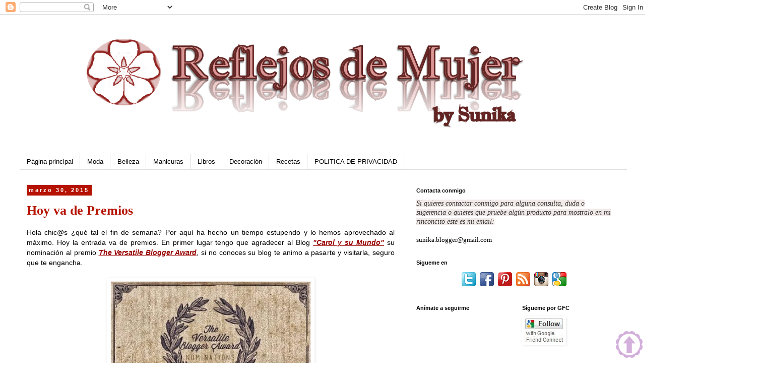

--- FILE ---
content_type: text/html; charset=UTF-8
request_url: https://blog-sunika.blogspot.com/2015/03/
body_size: 23479
content:
<!DOCTYPE html>
<html class='v2' dir='ltr' lang='es'>
<head>
<link href='https://www.blogger.com/static/v1/widgets/335934321-css_bundle_v2.css' rel='stylesheet' type='text/css'/>
<meta content='width=1100' name='viewport'/>
<meta content='text/html; charset=UTF-8' http-equiv='Content-Type'/>
<meta content='blogger' name='generator'/>
<link href='https://blog-sunika.blogspot.com/favicon.ico' rel='icon' type='image/x-icon'/>
<link href='https://blog-sunika.blogspot.com/2015/03/' rel='canonical'/>
<link rel="alternate" type="application/atom+xml" title="Reflejos de Mujer - Atom" href="https://blog-sunika.blogspot.com/feeds/posts/default" />
<link rel="alternate" type="application/rss+xml" title="Reflejos de Mujer - RSS" href="https://blog-sunika.blogspot.com/feeds/posts/default?alt=rss" />
<link rel="service.post" type="application/atom+xml" title="Reflejos de Mujer - Atom" href="https://www.blogger.com/feeds/4392612025132596307/posts/default" />
<!--Can't find substitution for tag [blog.ieCssRetrofitLinks]-->
<meta content='https://blog-sunika.blogspot.com/2015/03/' property='og:url'/>
<meta content='Reflejos de Mujer' property='og:title'/>
<meta content='' property='og:description'/>
<title>Reflejos de Mujer: marzo 2015</title>
<style id='page-skin-1' type='text/css'><!--
/*
-----------------------------------------------
Blogger Template Style
Name:     Simple
Designer: Blogger
URL:      www.blogger.com
----------------------------------------------- */
/* Content
----------------------------------------------- */
body {
font: normal normal 13px 'Trebuchet MS', Trebuchet, Verdana, sans-serif;
color: #000000;
background: #ffffff none repeat scroll top left;
padding: 0 0 0 0;
}
html body .region-inner {
min-width: 0;
max-width: 100%;
width: auto;
}
h2 {
font-size: 22px;
}
a:link {
text-decoration:none;
color: #b51200;
}
a:visited {
text-decoration:none;
color: #888888;
}
a:hover {
text-decoration:underline;
color: #33aaff;
}
.body-fauxcolumn-outer .fauxcolumn-inner {
background: transparent none repeat scroll top left;
_background-image: none;
}
.body-fauxcolumn-outer .cap-top {
position: absolute;
z-index: 1;
height: 400px;
width: 100%;
}
.body-fauxcolumn-outer .cap-top .cap-left {
width: 100%;
background: transparent none repeat-x scroll top left;
_background-image: none;
}
.content-outer {
-moz-box-shadow: 0 0 0 rgba(0, 0, 0, .15);
-webkit-box-shadow: 0 0 0 rgba(0, 0, 0, .15);
-goog-ms-box-shadow: 0 0 0 #333333;
box-shadow: 0 0 0 rgba(0, 0, 0, .15);
margin-bottom: 1px;
}
.content-inner {
padding: 10px 40px;
}
.content-inner {
background-color: #ffffff;
}
/* Header
----------------------------------------------- */
.header-outer {
background: transparent none repeat-x scroll 0 -400px;
_background-image: none;
}
.Header h1 {
font: normal normal 41px 'Trebuchet MS',Trebuchet,Verdana,sans-serif;
color: #B51200;
text-shadow: 0 0 0 rgba(0, 0, 0, .2);
}
.Header h1 a {
color: #B51200;
}
.Header .description {
font-size: 18px;
color: #000000;
}
.header-inner .Header .titlewrapper {
padding: 22px 0;
}
.header-inner .Header .descriptionwrapper {
padding: 0 0;
}
/* Tabs
----------------------------------------------- */
.tabs-inner .section:first-child {
border-top: 0 solid #dddddd;
}
.tabs-inner .section:first-child ul {
margin-top: -1px;
border-top: 1px solid #dddddd;
border-left: 1px solid #dddddd;
border-right: 1px solid #dddddd;
}
.tabs-inner .widget ul {
background: transparent none repeat-x scroll 0 -800px;
_background-image: none;
border-bottom: 1px solid #dddddd;
margin-top: 0;
margin-left: -30px;
margin-right: -30px;
}
.tabs-inner .widget li a {
display: inline-block;
padding: .6em 1em;
font: normal normal 13px 'Trebuchet MS', Trebuchet, Verdana, sans-serif;
color: #000000;
border-left: 1px solid #ffffff;
border-right: 1px solid #dddddd;
}
.tabs-inner .widget li:first-child a {
border-left: none;
}
.tabs-inner .widget li.selected a, .tabs-inner .widget li a:hover {
color: #b51200;
background-color: #eeeeee;
text-decoration: none;
}
/* Columns
----------------------------------------------- */
.main-outer {
border-top: 0 solid transparent;
}
.fauxcolumn-left-outer .fauxcolumn-inner {
border-right: 1px solid transparent;
}
.fauxcolumn-right-outer .fauxcolumn-inner {
border-left: 1px solid transparent;
}
/* Headings
----------------------------------------------- */
div.widget > h2,
div.widget h2.title {
margin: 0 0 1em 0;
font: normal bold 11px 'Trebuchet MS',Trebuchet,Verdana,sans-serif;
color: #000000;
}
/* Widgets
----------------------------------------------- */
.widget .zippy {
color: #999999;
text-shadow: 2px 2px 1px rgba(0, 0, 0, .1);
}
.widget .popular-posts ul {
list-style: none;
}
/* Posts
----------------------------------------------- */
h2.date-header {
font: normal bold 11px Arial, Tahoma, Helvetica, FreeSans, sans-serif;
}
.date-header span {
background-color: #b51200;
color: #ffffff;
padding: 0.4em;
letter-spacing: 3px;
margin: inherit;
}
.main-inner {
padding-top: 35px;
padding-bottom: 65px;
}
.main-inner .column-center-inner {
padding: 0 0;
}
.main-inner .column-center-inner .section {
margin: 0 1em;
}
.post {
margin: 0 0 45px 0;
}
h3.post-title, .comments h4 {
font: normal bold 26px Georgia, Utopia, 'Palatino Linotype', Palatino, serif;
margin: .75em 0 0;
}
.post-body {
font-size: 110%;
line-height: 1.4;
position: relative;
}
.post-body img, .post-body .tr-caption-container, .Profile img, .Image img,
.BlogList .item-thumbnail img {
padding: 2px;
background: transparent;
border: 1px solid transparent;
-moz-box-shadow: 1px 1px 5px rgba(0, 0, 0, .1);
-webkit-box-shadow: 1px 1px 5px rgba(0, 0, 0, .1);
box-shadow: 1px 1px 5px rgba(0, 0, 0, .1);
}
.post-body img, .post-body .tr-caption-container {
padding: 5px;
}
.post-body .tr-caption-container {
color: #000000;
}
.post-body .tr-caption-container img {
padding: 0;
background: transparent;
border: none;
-moz-box-shadow: 0 0 0 rgba(0, 0, 0, .1);
-webkit-box-shadow: 0 0 0 rgba(0, 0, 0, .1);
box-shadow: 0 0 0 rgba(0, 0, 0, .1);
}
.post-header {
margin: 0 0 1.5em;
line-height: 1.6;
font-size: 90%;
}
.post-footer {
margin: 20px -2px 0;
padding: 5px 10px;
color: #666666;
background-color: #eeeeee;
border-bottom: 1px solid #eeeeee;
line-height: 1.6;
font-size: 90%;
}
#comments .comment-author {
padding-top: 1.5em;
border-top: 1px solid transparent;
background-position: 0 1.5em;
}
#comments .comment-author:first-child {
padding-top: 0;
border-top: none;
}
.avatar-image-container {
margin: .2em 0 0;
}
#comments .avatar-image-container img {
border: 1px solid transparent;
}
/* Comments
----------------------------------------------- */
.comments .comments-content .icon.blog-author {
background-repeat: no-repeat;
background-image: url([data-uri]);
}
.comments .comments-content .loadmore a {
border-top: 1px solid #999999;
border-bottom: 1px solid #999999;
}
.comments .comment-thread.inline-thread {
background-color: #eeeeee;
}
.comments .continue {
border-top: 2px solid #999999;
}
/* Accents
---------------------------------------------- */
.section-columns td.columns-cell {
border-left: 1px solid transparent;
}
.blog-pager {
background: transparent url(https://resources.blogblog.com/blogblog/data/1kt/simple/paging_dot.png) repeat-x scroll top center;
}
.blog-pager-older-link, .home-link,
.blog-pager-newer-link {
background-color: #ffffff;
padding: 5px;
}
.footer-outer {
border-top: 1px dashed #bbbbbb;
}
/* Mobile
----------------------------------------------- */
body.mobile  {
background-size: auto;
}
.mobile .body-fauxcolumn-outer {
background: transparent none repeat scroll top left;
}
.mobile .body-fauxcolumn-outer .cap-top {
background-size: 100% auto;
}
.mobile .content-outer {
-webkit-box-shadow: 0 0 3px rgba(0, 0, 0, .15);
box-shadow: 0 0 3px rgba(0, 0, 0, .15);
}
.mobile .tabs-inner .widget ul {
margin-left: 0;
margin-right: 0;
}
.mobile .post {
margin: 0;
}
.mobile .main-inner .column-center-inner .section {
margin: 0;
}
.mobile .date-header span {
padding: 0.1em 10px;
margin: 0 -10px;
}
.mobile h3.post-title {
margin: 0;
}
.mobile .blog-pager {
background: transparent none no-repeat scroll top center;
}
.mobile .footer-outer {
border-top: none;
}
.mobile .main-inner, .mobile .footer-inner {
background-color: #ffffff;
}
.mobile-index-contents {
color: #000000;
}
.mobile-link-button {
background-color: #b51200;
}
.mobile-link-button a:link, .mobile-link-button a:visited {
color: #ffffff;
}
.mobile .tabs-inner .section:first-child {
border-top: none;
}
.mobile .tabs-inner .PageList .widget-content {
background-color: #eeeeee;
color: #b51200;
border-top: 1px solid #dddddd;
border-bottom: 1px solid #dddddd;
}
.mobile .tabs-inner .PageList .widget-content .pagelist-arrow {
border-left: 1px solid #dddddd;
}

--></style>
<style id='template-skin-1' type='text/css'><!--
body {
min-width: 1284px;
}
.content-outer, .content-fauxcolumn-outer, .region-inner {
min-width: 1284px;
max-width: 1284px;
_width: 1284px;
}
.main-inner .columns {
padding-left: 0px;
padding-right: 448px;
}
.main-inner .fauxcolumn-center-outer {
left: 0px;
right: 448px;
/* IE6 does not respect left and right together */
_width: expression(this.parentNode.offsetWidth -
parseInt("0px") -
parseInt("448px") + 'px');
}
.main-inner .fauxcolumn-left-outer {
width: 0px;
}
.main-inner .fauxcolumn-right-outer {
width: 448px;
}
.main-inner .column-left-outer {
width: 0px;
right: 100%;
margin-left: -0px;
}
.main-inner .column-right-outer {
width: 448px;
margin-right: -448px;
}
#layout {
min-width: 0;
}
#layout .content-outer {
min-width: 0;
width: 800px;
}
#layout .region-inner {
min-width: 0;
width: auto;
}
body#layout div.add_widget {
padding: 8px;
}
body#layout div.add_widget a {
margin-left: 32px;
}
--></style>
<script type='text/javascript'>
        (function(i,s,o,g,r,a,m){i['GoogleAnalyticsObject']=r;i[r]=i[r]||function(){
        (i[r].q=i[r].q||[]).push(arguments)},i[r].l=1*new Date();a=s.createElement(o),
        m=s.getElementsByTagName(o)[0];a.async=1;a.src=g;m.parentNode.insertBefore(a,m)
        })(window,document,'script','https://www.google-analytics.com/analytics.js','ga');
        ga('create', 'UA-45962451-1', 'auto', 'blogger');
        ga('blogger.send', 'pageview');
      </script>
<link href='https://www.blogger.com/dyn-css/authorization.css?targetBlogID=4392612025132596307&amp;zx=c3a43c20-b1d2-433f-afb5-e7803a115924' media='none' onload='if(media!=&#39;all&#39;)media=&#39;all&#39;' rel='stylesheet'/><noscript><link href='https://www.blogger.com/dyn-css/authorization.css?targetBlogID=4392612025132596307&amp;zx=c3a43c20-b1d2-433f-afb5-e7803a115924' rel='stylesheet'/></noscript>
<meta name='google-adsense-platform-account' content='ca-host-pub-1556223355139109'/>
<meta name='google-adsense-platform-domain' content='blogspot.com'/>

</head>
<body class='loading variant-simplysimple'>
<div class='navbar section' id='navbar' name='Barra de navegación'><div class='widget Navbar' data-version='1' id='Navbar1'><script type="text/javascript">
    function setAttributeOnload(object, attribute, val) {
      if(window.addEventListener) {
        window.addEventListener('load',
          function(){ object[attribute] = val; }, false);
      } else {
        window.attachEvent('onload', function(){ object[attribute] = val; });
      }
    }
  </script>
<div id="navbar-iframe-container"></div>
<script type="text/javascript" src="https://apis.google.com/js/platform.js"></script>
<script type="text/javascript">
      gapi.load("gapi.iframes:gapi.iframes.style.bubble", function() {
        if (gapi.iframes && gapi.iframes.getContext) {
          gapi.iframes.getContext().openChild({
              url: 'https://www.blogger.com/navbar/4392612025132596307?origin\x3dhttps://blog-sunika.blogspot.com',
              where: document.getElementById("navbar-iframe-container"),
              id: "navbar-iframe"
          });
        }
      });
    </script><script type="text/javascript">
(function() {
var script = document.createElement('script');
script.type = 'text/javascript';
script.src = '//pagead2.googlesyndication.com/pagead/js/google_top_exp.js';
var head = document.getElementsByTagName('head')[0];
if (head) {
head.appendChild(script);
}})();
</script>
</div></div>
<div class='body-fauxcolumns'>
<div class='fauxcolumn-outer body-fauxcolumn-outer'>
<div class='cap-top'>
<div class='cap-left'></div>
<div class='cap-right'></div>
</div>
<div class='fauxborder-left'>
<div class='fauxborder-right'></div>
<div class='fauxcolumn-inner'>
</div>
</div>
<div class='cap-bottom'>
<div class='cap-left'></div>
<div class='cap-right'></div>
</div>
</div>
</div>
<div class='content'>
<div class='content-fauxcolumns'>
<div class='fauxcolumn-outer content-fauxcolumn-outer'>
<div class='cap-top'>
<div class='cap-left'></div>
<div class='cap-right'></div>
</div>
<div class='fauxborder-left'>
<div class='fauxborder-right'></div>
<div class='fauxcolumn-inner'>
</div>
</div>
<div class='cap-bottom'>
<div class='cap-left'></div>
<div class='cap-right'></div>
</div>
</div>
</div>
<div class='content-outer'>
<div class='content-cap-top cap-top'>
<div class='cap-left'></div>
<div class='cap-right'></div>
</div>
<div class='fauxborder-left content-fauxborder-left'>
<div class='fauxborder-right content-fauxborder-right'></div>
<div class='content-inner'>
<header>
<div class='header-outer'>
<div class='header-cap-top cap-top'>
<div class='cap-left'></div>
<div class='cap-right'></div>
</div>
<div class='fauxborder-left header-fauxborder-left'>
<div class='fauxborder-right header-fauxborder-right'></div>
<div class='region-inner header-inner'>
<div class='header section' id='header' name='Cabecera'><div class='widget Header' data-version='1' id='Header1'>
<div id='header-inner'>
<a href='https://blog-sunika.blogspot.com/' style='display: block'>
<img alt='Reflejos de Mujer' height='235px; ' id='Header1_headerimg' src='https://blogger.googleusercontent.com/img/b/R29vZ2xl/AVvXsEjpcHASrygsqhSmqb5zOJcEZlIqK7cmMZwAXyfIwwLmnRVjun9j6ucAVGQ5oJE5yEz4svIIMTU0p1NfyeSluDrXpti2SOr34V2bBIfpxij7nu2s2PyP_TMdMdZrWhWjoxvDg_ZVIDFu9rvY/s1600/cabeceranueva1.png' style='display: block' width='1048px; '/>
</a>
</div>
</div></div>
</div>
</div>
<div class='header-cap-bottom cap-bottom'>
<div class='cap-left'></div>
<div class='cap-right'></div>
</div>
</div>
</header>
<div class='tabs-outer'>
<div class='tabs-cap-top cap-top'>
<div class='cap-left'></div>
<div class='cap-right'></div>
</div>
<div class='fauxborder-left tabs-fauxborder-left'>
<div class='fauxborder-right tabs-fauxborder-right'></div>
<div class='region-inner tabs-inner'>
<div class='tabs no-items section' id='crosscol' name='Multicolumnas'></div>
<div class='tabs section' id='crosscol-overflow' name='Cross-Column 2'><div class='widget PageList' data-version='1' id='PageList1'>
<h2>Páginas</h2>
<div class='widget-content'>
<ul>
<li>
<a href='https://blog-sunika.blogspot.com/'>Página principal</a>
</li>
<li>
<a href='http://blog-sunika.blogspot.com.es/search/label/moda'>Moda</a>
</li>
<li>
<a href='http://blog-sunika.blogspot.com.es/search/label/maquillaje'>Belleza</a>
</li>
<li>
<a href='http://blog-sunika.blogspot.com/search/label/manicura'>Manicuras</a>
</li>
<li>
<a href='https://blog-sunika.blogspot.com/search/label/libros'>Libros</a>
</li>
<li>
<a href='https://blog-sunika.blogspot.com/search/label/decoración'>Decoración</a>
</li>
<li>
<a href='https://blog-sunika.blogspot.com/search/label/recetas'>Recetas</a>
</li>
<li>
<a href='https://blog-sunika.blogspot.com/p/politica-de-privacidad.html'>POLITICA DE PRIVACIDAD</a>
</li>
</ul>
<div class='clear'></div>
</div>
</div></div>
</div>
</div>
<div class='tabs-cap-bottom cap-bottom'>
<div class='cap-left'></div>
<div class='cap-right'></div>
</div>
</div>
<div class='main-outer'>
<div class='main-cap-top cap-top'>
<div class='cap-left'></div>
<div class='cap-right'></div>
</div>
<div class='fauxborder-left main-fauxborder-left'>
<div class='fauxborder-right main-fauxborder-right'></div>
<div class='region-inner main-inner'>
<div class='columns fauxcolumns'>
<div class='fauxcolumn-outer fauxcolumn-center-outer'>
<div class='cap-top'>
<div class='cap-left'></div>
<div class='cap-right'></div>
</div>
<div class='fauxborder-left'>
<div class='fauxborder-right'></div>
<div class='fauxcolumn-inner'>
</div>
</div>
<div class='cap-bottom'>
<div class='cap-left'></div>
<div class='cap-right'></div>
</div>
</div>
<div class='fauxcolumn-outer fauxcolumn-left-outer'>
<div class='cap-top'>
<div class='cap-left'></div>
<div class='cap-right'></div>
</div>
<div class='fauxborder-left'>
<div class='fauxborder-right'></div>
<div class='fauxcolumn-inner'>
</div>
</div>
<div class='cap-bottom'>
<div class='cap-left'></div>
<div class='cap-right'></div>
</div>
</div>
<div class='fauxcolumn-outer fauxcolumn-right-outer'>
<div class='cap-top'>
<div class='cap-left'></div>
<div class='cap-right'></div>
</div>
<div class='fauxborder-left'>
<div class='fauxborder-right'></div>
<div class='fauxcolumn-inner'>
</div>
</div>
<div class='cap-bottom'>
<div class='cap-left'></div>
<div class='cap-right'></div>
</div>
</div>
<!-- corrects IE6 width calculation -->
<div class='columns-inner'>
<div class='column-center-outer'>
<div class='column-center-inner'>
<div class='main section' id='main' name='Principal'><div class='widget Blog' data-version='1' id='Blog1'>
<div class='blog-posts hfeed'>

          <div class="date-outer">
        
<h2 class='date-header'><span>marzo 30, 2015</span></h2>

          <div class="date-posts">
        
<div class='post-outer'>
<div class='post hentry uncustomized-post-template' itemprop='blogPost' itemscope='itemscope' itemtype='http://schema.org/BlogPosting'>
<meta content='https://blogger.googleusercontent.com/img/b/R29vZ2xl/AVvXsEhajAU3UL35cda_k8avTqiTYmkkS-f-Pdze935Zn2h20Umbirz8c_kOBdG2tmjJN0yM4hbvpn3szwR0bbmOx0Gv1DXt9Nws8DwbEQWqoRlNGfkeAcddFaPJpmKxNS7LbCLrlOcwK_uakFQ/s1600/premio+the+verstile+blogger+award.png' itemprop='image_url'/>
<meta content='4392612025132596307' itemprop='blogId'/>
<meta content='8829503118786794273' itemprop='postId'/>
<a name='8829503118786794273'></a>
<h3 class='post-title entry-title' itemprop='name'>
<a href='https://blog-sunika.blogspot.com/2015/03/hoy-va-de-premios.html'>Hoy va de Premios</a>
</h3>
<div class='post-header'>
<div class='post-header-line-1'></div>
</div>
<div class='post-body entry-content' id='post-body-8829503118786794273' itemprop='description articleBody'>
<div class="separator" style="clear: both; text-align: justify;">
Hola chic@s &#191;qué tal el fin de semana? Por aquí ha hecho un tiempo estupendo y lo hemos aprovechado al máximo. Hoy la entrada va de premios. En primer lugar tengo que agradecer al Blog <span style="color: #990000; font-family: &quot;verdana&quot; , sans-serif;"><b><i><u>&quot;Carol y su Mundo&quot;</u></i></b></span> su nominación al premio <span style="color: #990000; font-family: &quot;verdana&quot; , sans-serif;"><b><i><u>The Versatile Blogger Award</u></i></b></span>, si no conoces su blog te animo a pasarte y visitarla, seguro que te engancha.</div>
<div class="separator" style="clear: both; text-align: center;">
<br></div>
<div class="separator" style="clear: both; text-align: center;">
<a href="https://blogger.googleusercontent.com/img/b/R29vZ2xl/AVvXsEhajAU3UL35cda_k8avTqiTYmkkS-f-Pdze935Zn2h20Umbirz8c_kOBdG2tmjJN0yM4hbvpn3szwR0bbmOx0Gv1DXt9Nws8DwbEQWqoRlNGfkeAcddFaPJpmKxNS7LbCLrlOcwK_uakFQ/s1600/premio+the+verstile+blogger+award.png" imageanchor="1" style="margin-left: 1em; margin-right: 1em;"><img alt="premio versatile" border="0" height="255" src="https://blogger.googleusercontent.com/img/b/R29vZ2xl/AVvXsEhajAU3UL35cda_k8avTqiTYmkkS-f-Pdze935Zn2h20Umbirz8c_kOBdG2tmjJN0yM4hbvpn3szwR0bbmOx0Gv1DXt9Nws8DwbEQWqoRlNGfkeAcddFaPJpmKxNS7LbCLrlOcwK_uakFQ/s1600/premio+the+verstile+blogger+award.png" title="" width="400"></a></div>
<div class="separator" style="clear: both; text-align: center;">
</div>
<div style='clear: both;'></div>
</div>
<div class='jump-link'>
<a href='https://blog-sunika.blogspot.com/2015/03/hoy-va-de-premios.html#more' title='Hoy va de Premios'>Pincha aquí para leer más</a>
</div>
<div class='post-footer'>
<div class='post-footer-line post-footer-line-1'>
<span class='post-author vcard'>
Posted by
<span class='fn' itemprop='author' itemscope='itemscope' itemtype='http://schema.org/Person'>
<meta content='https://www.blogger.com/profile/05989406339656849174' itemprop='url'/>
<a class='g-profile' href='https://www.blogger.com/profile/05989406339656849174' rel='author' title='author profile'>
<span itemprop='name'>Sunika (Asuncion Artal)</span>
</a>
</span>
</span>
<span class='post-timestamp'>
</span>
<span class='post-comment-link'>
<a class='comment-link' href='https://blog-sunika.blogspot.com/2015/03/hoy-va-de-premios.html#comment-form' onclick=''>
74 comentarios:
  </a>
</span>
<span class='post-icons'>
</span>
<div class='post-share-buttons goog-inline-block'>
<a class='goog-inline-block share-button sb-email' href='https://www.blogger.com/share-post.g?blogID=4392612025132596307&postID=8829503118786794273&target=email' target='_blank' title='Enviar por correo electrónico'><span class='share-button-link-text'>Enviar por correo electrónico</span></a><a class='goog-inline-block share-button sb-blog' href='https://www.blogger.com/share-post.g?blogID=4392612025132596307&postID=8829503118786794273&target=blog' onclick='window.open(this.href, "_blank", "height=270,width=475"); return false;' target='_blank' title='Escribe un blog'><span class='share-button-link-text'>Escribe un blog</span></a><a class='goog-inline-block share-button sb-twitter' href='https://www.blogger.com/share-post.g?blogID=4392612025132596307&postID=8829503118786794273&target=twitter' target='_blank' title='Compartir en X'><span class='share-button-link-text'>Compartir en X</span></a><a class='goog-inline-block share-button sb-facebook' href='https://www.blogger.com/share-post.g?blogID=4392612025132596307&postID=8829503118786794273&target=facebook' onclick='window.open(this.href, "_blank", "height=430,width=640"); return false;' target='_blank' title='Compartir con Facebook'><span class='share-button-link-text'>Compartir con Facebook</span></a><a class='goog-inline-block share-button sb-pinterest' href='https://www.blogger.com/share-post.g?blogID=4392612025132596307&postID=8829503118786794273&target=pinterest' target='_blank' title='Compartir en Pinterest'><span class='share-button-link-text'>Compartir en Pinterest</span></a>
</div>
</div>
<div class='post-footer-line post-footer-line-2'>
<span class='post-labels'>
</span>
</div>
<div class='post-footer-line post-footer-line-3'>
<span class='post-location'>
</span>
</div>
</div>
</div>
</div>

          </div></div>
        

          <div class="date-outer">
        
<h2 class='date-header'><span>marzo 27, 2015</span></h2>

          <div class="date-posts">
        
<div class='post-outer'>
<div class='post hentry uncustomized-post-template' itemprop='blogPost' itemscope='itemscope' itemtype='http://schema.org/BlogPosting'>
<meta content='https://blogger.googleusercontent.com/img/b/R29vZ2xl/AVvXsEgCF6Ep5cL7izjOxtMXHGeWjIUuiTy3inmXcyIyDqJ8cBzIX2TwzFuaw-Fx35s3W1FHTc6QDfOZCI6Mj0mvpckqjsWDiyw9C5owDbbsoMH5_Qurup4FUNd4JIIZODkVKorpFJiMf8Muy28/s1600/crema_mibuena.png' itemprop='image_url'/>
<meta content='4392612025132596307' itemprop='blogId'/>
<meta content='2260921396801794205' itemprop='postId'/>
<a name='2260921396801794205'></a>
<h3 class='post-title entry-title' itemprop='name'>
<a href='https://blog-sunika.blogspot.com/2015/03/remedios-naturales-para-la-piel.html'>Remedios naturales para la piel</a>
</h3>
<div class='post-header'>
<div class='post-header-line-1'></div>
</div>
<div class='post-body entry-content' id='post-body-2260921396801794205' itemprop='description articleBody'>
<div class="separator" style="clear: both; text-align: justify;">
<span style="font-family: inherit;">Hoy quiero hablaros de nuevo de productos naturales en este caso para cuidar nuestra piel. Creo que a estas alturas todas tenemos claro que si usamos productos naturales o cosmética que en su formulación contenga productos naturales mejor que mejor. Aquí en el blog hoy os voy a enseñar alguno de estos productos que pueden ayudarnos a cuidar de forma natural nuestra piel.</span><span style="font-family: Times, Times New Roman, serif;">&#160;</span></div>
<div class="separator" style="clear: both; text-align: justify;">
<br></div>
<div class="separator" style="clear: both; text-align: center;">
<a href="https://blogger.googleusercontent.com/img/b/R29vZ2xl/AVvXsEgCF6Ep5cL7izjOxtMXHGeWjIUuiTy3inmXcyIyDqJ8cBzIX2TwzFuaw-Fx35s3W1FHTc6QDfOZCI6Mj0mvpckqjsWDiyw9C5owDbbsoMH5_Qurup4FUNd4JIIZODkVKorpFJiMf8Muy28/s1600/crema_mibuena.png" imageanchor="1" style="margin-left: 1em; margin-right: 1em;"><img border="0" src="https://blogger.googleusercontent.com/img/b/R29vZ2xl/AVvXsEgCF6Ep5cL7izjOxtMXHGeWjIUuiTy3inmXcyIyDqJ8cBzIX2TwzFuaw-Fx35s3W1FHTc6QDfOZCI6Mj0mvpckqjsWDiyw9C5owDbbsoMH5_Qurup4FUNd4JIIZODkVKorpFJiMf8Muy28/s1600/crema_mibuena.png"></a></div>
<div class="separator" style="clear: both; text-align: justify;">
</div>
<div style='clear: both;'></div>
</div>
<div class='jump-link'>
<a href='https://blog-sunika.blogspot.com/2015/03/remedios-naturales-para-la-piel.html#more' title='Remedios naturales para la piel'>Pincha aquí para leer más</a>
</div>
<div class='post-footer'>
<div class='post-footer-line post-footer-line-1'>
<span class='post-author vcard'>
Posted by
<span class='fn' itemprop='author' itemscope='itemscope' itemtype='http://schema.org/Person'>
<meta content='https://www.blogger.com/profile/05989406339656849174' itemprop='url'/>
<a class='g-profile' href='https://www.blogger.com/profile/05989406339656849174' rel='author' title='author profile'>
<span itemprop='name'>Sunika (Asuncion Artal)</span>
</a>
</span>
</span>
<span class='post-timestamp'>
</span>
<span class='post-comment-link'>
<a class='comment-link' href='https://blog-sunika.blogspot.com/2015/03/remedios-naturales-para-la-piel.html#comment-form' onclick=''>
70 comentarios:
  </a>
</span>
<span class='post-icons'>
</span>
<div class='post-share-buttons goog-inline-block'>
<a class='goog-inline-block share-button sb-email' href='https://www.blogger.com/share-post.g?blogID=4392612025132596307&postID=2260921396801794205&target=email' target='_blank' title='Enviar por correo electrónico'><span class='share-button-link-text'>Enviar por correo electrónico</span></a><a class='goog-inline-block share-button sb-blog' href='https://www.blogger.com/share-post.g?blogID=4392612025132596307&postID=2260921396801794205&target=blog' onclick='window.open(this.href, "_blank", "height=270,width=475"); return false;' target='_blank' title='Escribe un blog'><span class='share-button-link-text'>Escribe un blog</span></a><a class='goog-inline-block share-button sb-twitter' href='https://www.blogger.com/share-post.g?blogID=4392612025132596307&postID=2260921396801794205&target=twitter' target='_blank' title='Compartir en X'><span class='share-button-link-text'>Compartir en X</span></a><a class='goog-inline-block share-button sb-facebook' href='https://www.blogger.com/share-post.g?blogID=4392612025132596307&postID=2260921396801794205&target=facebook' onclick='window.open(this.href, "_blank", "height=430,width=640"); return false;' target='_blank' title='Compartir con Facebook'><span class='share-button-link-text'>Compartir con Facebook</span></a><a class='goog-inline-block share-button sb-pinterest' href='https://www.blogger.com/share-post.g?blogID=4392612025132596307&postID=2260921396801794205&target=pinterest' target='_blank' title='Compartir en Pinterest'><span class='share-button-link-text'>Compartir en Pinterest</span></a>
</div>
</div>
<div class='post-footer-line post-footer-line-2'>
<span class='post-labels'>
</span>
</div>
<div class='post-footer-line post-footer-line-3'>
<span class='post-location'>
</span>
</div>
</div>
</div>
</div>

          </div></div>
        

          <div class="date-outer">
        
<h2 class='date-header'><span>marzo 25, 2015</span></h2>

          <div class="date-posts">
        
<div class='post-outer'>
<div class='post hentry uncustomized-post-template' itemprop='blogPost' itemscope='itemscope' itemtype='http://schema.org/BlogPosting'>
<meta content='https://blogger.googleusercontent.com/img/b/R29vZ2xl/AVvXsEiMrIaMhQyZ7AhsNyObJHed5rSrsGvqzYJKHYNbUyF3zOLhyphenhyphenWzZt1dQevAvSrNuHGEV4gc6tylEXAeEYdLjBjoYTMvk8MporOhfaUUiRarxETpmqJMhmk8nOaEX3H8ksMrtynopauMSek0/s1600/Imagen2.png' itemprop='image_url'/>
<meta content='4392612025132596307' itemprop='blogId'/>
<meta content='3467097334460459774' itemprop='postId'/>
<a name='3467097334460459774'></a>
<h3 class='post-title entry-title' itemprop='name'>
<a href='https://blog-sunika.blogspot.com/2015/03/conociendo-productos-babe.html'>Conociendo productos BABE</a>
</h3>
<div class='post-header'>
<div class='post-header-line-1'></div>
</div>
<div class='post-body entry-content' id='post-body-3467097334460459774' itemprop='description articleBody'>
<div class="separator" style="clear: both; text-align: justify;">
Hola chic@s, hoy os muestro los productos de <span style="color: #990000; font-family: Verdana, sans-serif;"><b><i><u>BABE</u></i></b></span> que nos obsequiaron en el <span style="color: #990000; font-family: Verdana, sans-serif;"><b><i><u>2º Beauty@Breakfast</u></i></b></span>. Fueron cuatro muestras que he utilizado hace poquito y por eso os lo muestro ahora. Son 2 muestras de productos para el cuerpo y otras dos de productos para el rostro.&#160;</div>
<div class="separator" style="clear: both; text-align: justify;">
<br></div>
<div class="separator" style="clear: both; text-align: center;">
<a href="https://blogger.googleusercontent.com/img/b/R29vZ2xl/AVvXsEiMrIaMhQyZ7AhsNyObJHed5rSrsGvqzYJKHYNbUyF3zOLhyphenhyphenWzZt1dQevAvSrNuHGEV4gc6tylEXAeEYdLjBjoYTMvk8MporOhfaUUiRarxETpmqJMhmk8nOaEX3H8ksMrtynopauMSek0/s1600/Imagen2.png" imageanchor="1" style="margin-left: 1em; margin-right: 1em;"><img border="0" height="400" src="https://blogger.googleusercontent.com/img/b/R29vZ2xl/AVvXsEiMrIaMhQyZ7AhsNyObJHed5rSrsGvqzYJKHYNbUyF3zOLhyphenhyphenWzZt1dQevAvSrNuHGEV4gc6tylEXAeEYdLjBjoYTMvk8MporOhfaUUiRarxETpmqJMhmk8nOaEX3H8ksMrtynopauMSek0/s1600/Imagen2.png" width="400"></a></div>
<div class="separator" style="clear: both; text-align: justify;">
</div>
<div style='clear: both;'></div>
</div>
<div class='jump-link'>
<a href='https://blog-sunika.blogspot.com/2015/03/conociendo-productos-babe.html#more' title='Conociendo productos BABE'>Pincha aquí para leer más</a>
</div>
<div class='post-footer'>
<div class='post-footer-line post-footer-line-1'>
<span class='post-author vcard'>
Posted by
<span class='fn' itemprop='author' itemscope='itemscope' itemtype='http://schema.org/Person'>
<meta content='https://www.blogger.com/profile/05989406339656849174' itemprop='url'/>
<a class='g-profile' href='https://www.blogger.com/profile/05989406339656849174' rel='author' title='author profile'>
<span itemprop='name'>Sunika (Asuncion Artal)</span>
</a>
</span>
</span>
<span class='post-timestamp'>
</span>
<span class='post-comment-link'>
<a class='comment-link' href='https://blog-sunika.blogspot.com/2015/03/conociendo-productos-babe.html#comment-form' onclick=''>
85 comentarios:
  </a>
</span>
<span class='post-icons'>
</span>
<div class='post-share-buttons goog-inline-block'>
<a class='goog-inline-block share-button sb-email' href='https://www.blogger.com/share-post.g?blogID=4392612025132596307&postID=3467097334460459774&target=email' target='_blank' title='Enviar por correo electrónico'><span class='share-button-link-text'>Enviar por correo electrónico</span></a><a class='goog-inline-block share-button sb-blog' href='https://www.blogger.com/share-post.g?blogID=4392612025132596307&postID=3467097334460459774&target=blog' onclick='window.open(this.href, "_blank", "height=270,width=475"); return false;' target='_blank' title='Escribe un blog'><span class='share-button-link-text'>Escribe un blog</span></a><a class='goog-inline-block share-button sb-twitter' href='https://www.blogger.com/share-post.g?blogID=4392612025132596307&postID=3467097334460459774&target=twitter' target='_blank' title='Compartir en X'><span class='share-button-link-text'>Compartir en X</span></a><a class='goog-inline-block share-button sb-facebook' href='https://www.blogger.com/share-post.g?blogID=4392612025132596307&postID=3467097334460459774&target=facebook' onclick='window.open(this.href, "_blank", "height=430,width=640"); return false;' target='_blank' title='Compartir con Facebook'><span class='share-button-link-text'>Compartir con Facebook</span></a><a class='goog-inline-block share-button sb-pinterest' href='https://www.blogger.com/share-post.g?blogID=4392612025132596307&postID=3467097334460459774&target=pinterest' target='_blank' title='Compartir en Pinterest'><span class='share-button-link-text'>Compartir en Pinterest</span></a>
</div>
</div>
<div class='post-footer-line post-footer-line-2'>
<span class='post-labels'>
</span>
</div>
<div class='post-footer-line post-footer-line-3'>
<span class='post-location'>
</span>
</div>
</div>
</div>
</div>

          </div></div>
        

          <div class="date-outer">
        
<h2 class='date-header'><span>marzo 23, 2015</span></h2>

          <div class="date-posts">
        
<div class='post-outer'>
<div class='post hentry uncustomized-post-template' itemprop='blogPost' itemscope='itemscope' itemtype='http://schema.org/BlogPosting'>
<meta content='https://blogger.googleusercontent.com/img/b/R29vZ2xl/AVvXsEhrxO8YuOFeoeS4oT1t_wBM4hlwGgnOUpunA8eT6uFBcZQe6G_foUPA5ic_M09ssbbn3CvnTcZltTkN77XAPAXWtZM8f6eh6Be9EX5FDU4-iYmxomluqmXOe9ZGsereLNTmK69lI1giwcE/s1600/Imagen1.png' itemprop='image_url'/>
<meta content='4392612025132596307' itemprop='blogId'/>
<meta content='3584778045119724499' itemprop='postId'/>
<a name='3584778045119724499'></a>
<h3 class='post-title entry-title' itemprop='name'>
<a href='https://blog-sunika.blogspot.com/2015/03/mis-productos-make-up-for-ever.html'>Mis productos Make Up For Ever</a>
</h3>
<div class='post-header'>
<div class='post-header-line-1'></div>
</div>
<div class='post-body entry-content' id='post-body-3584778045119724499' itemprop='description articleBody'>
<div class="separator" style="clear: both; text-align: justify;">
Hola chic@s, hace un tiempo <span style="color: blue;"><b>Makeup Artist</b></span> me comentó si podía hablar de mis productos de <span style="color: #990000; font-family: Verdana, sans-serif;"><b><i><u>Make Up For Ever</u></i></b></span> y para ella y todas vosotras va esta entrada. No tengo mucho, solo cuatro productitos que os voy a mostrar hoy aquí. Se trata de unos polvos sueltos, una sobra en crema y dos delineadores.</div>
<div class="separator" style="clear: both; text-align: justify;">
<br></div>
<div class="separator" style="clear: both; text-align: center;">
<a href="https://blogger.googleusercontent.com/img/b/R29vZ2xl/AVvXsEhrxO8YuOFeoeS4oT1t_wBM4hlwGgnOUpunA8eT6uFBcZQe6G_foUPA5ic_M09ssbbn3CvnTcZltTkN77XAPAXWtZM8f6eh6Be9EX5FDU4-iYmxomluqmXOe9ZGsereLNTmK69lI1giwcE/s1600/Imagen1.png" imageanchor="1" style="margin-left: 1em; margin-right: 1em;"><img border="0" height="400" src="https://blogger.googleusercontent.com/img/b/R29vZ2xl/AVvXsEhrxO8YuOFeoeS4oT1t_wBM4hlwGgnOUpunA8eT6uFBcZQe6G_foUPA5ic_M09ssbbn3CvnTcZltTkN77XAPAXWtZM8f6eh6Be9EX5FDU4-iYmxomluqmXOe9ZGsereLNTmK69lI1giwcE/s1600/Imagen1.png" width="310"></a></div>
<div class="separator" style="clear: both; text-align: justify;">
</div>
<div style='clear: both;'></div>
</div>
<div class='jump-link'>
<a href='https://blog-sunika.blogspot.com/2015/03/mis-productos-make-up-for-ever.html#more' title='Mis productos Make Up For Ever'>Pincha aquí para leer más</a>
</div>
<div class='post-footer'>
<div class='post-footer-line post-footer-line-1'>
<span class='post-author vcard'>
Posted by
<span class='fn' itemprop='author' itemscope='itemscope' itemtype='http://schema.org/Person'>
<meta content='https://www.blogger.com/profile/05989406339656849174' itemprop='url'/>
<a class='g-profile' href='https://www.blogger.com/profile/05989406339656849174' rel='author' title='author profile'>
<span itemprop='name'>Sunika (Asuncion Artal)</span>
</a>
</span>
</span>
<span class='post-timestamp'>
</span>
<span class='post-comment-link'>
<a class='comment-link' href='https://blog-sunika.blogspot.com/2015/03/mis-productos-make-up-for-ever.html#comment-form' onclick=''>
106 comentarios:
  </a>
</span>
<span class='post-icons'>
</span>
<div class='post-share-buttons goog-inline-block'>
<a class='goog-inline-block share-button sb-email' href='https://www.blogger.com/share-post.g?blogID=4392612025132596307&postID=3584778045119724499&target=email' target='_blank' title='Enviar por correo electrónico'><span class='share-button-link-text'>Enviar por correo electrónico</span></a><a class='goog-inline-block share-button sb-blog' href='https://www.blogger.com/share-post.g?blogID=4392612025132596307&postID=3584778045119724499&target=blog' onclick='window.open(this.href, "_blank", "height=270,width=475"); return false;' target='_blank' title='Escribe un blog'><span class='share-button-link-text'>Escribe un blog</span></a><a class='goog-inline-block share-button sb-twitter' href='https://www.blogger.com/share-post.g?blogID=4392612025132596307&postID=3584778045119724499&target=twitter' target='_blank' title='Compartir en X'><span class='share-button-link-text'>Compartir en X</span></a><a class='goog-inline-block share-button sb-facebook' href='https://www.blogger.com/share-post.g?blogID=4392612025132596307&postID=3584778045119724499&target=facebook' onclick='window.open(this.href, "_blank", "height=430,width=640"); return false;' target='_blank' title='Compartir con Facebook'><span class='share-button-link-text'>Compartir con Facebook</span></a><a class='goog-inline-block share-button sb-pinterest' href='https://www.blogger.com/share-post.g?blogID=4392612025132596307&postID=3584778045119724499&target=pinterest' target='_blank' title='Compartir en Pinterest'><span class='share-button-link-text'>Compartir en Pinterest</span></a>
</div>
</div>
<div class='post-footer-line post-footer-line-2'>
<span class='post-labels'>
</span>
</div>
<div class='post-footer-line post-footer-line-3'>
<span class='post-location'>
</span>
</div>
</div>
</div>
</div>

          </div></div>
        

          <div class="date-outer">
        
<h2 class='date-header'><span>marzo 18, 2015</span></h2>

          <div class="date-posts">
        
<div class='post-outer'>
<div class='post hentry uncustomized-post-template' itemprop='blogPost' itemscope='itemscope' itemtype='http://schema.org/BlogPosting'>
<meta content='https://blogger.googleusercontent.com/img/b/R29vZ2xl/AVvXsEg3P6Cvr4ERvQcnj3FB7UdJwhqWJIaVGtdTszy4IngJwkAj7ERaNZEn29TCVVRuiLEF6cAyrq3TiyzClZe_eYGbavo0L9zzHGUaeaStiDSvVwd6J0VLr0orqjzw0eJT6YjcABxShRT7mho/s1600/Imagen2.png' itemprop='image_url'/>
<meta content='4392612025132596307' itemprop='blogId'/>
<meta content='9031132772594332' itemprop='postId'/>
<a name='9031132772594332'></a>
<h3 class='post-title entry-title' itemprop='name'>
<a href='https://blog-sunika.blogspot.com/2015/03/ganadora-del-sorteo-magic-coast.html'>Ganadora del Sorteo MagIc CoAsT</a>
</h3>
<div class='post-header'>
<div class='post-header-line-1'></div>
</div>
<div class='post-body entry-content' id='post-body-9031132772594332' itemprop='description articleBody'>
<div class="separator" style="clear: both; text-align: justify;">
Hola chic@s, ya ha terminado el sorteo, tengo que agradeceros a todas vuestra participación, estoy encantada de ver que os habéis animado a participar. El blog va creciendo día a día y todo es gracias a vosotras y sobre todo agradeceros el cariño y apoyo que me transmitís a través de vuestros comentariosy que hacen que me anime a seguir trabajando y mejorando el blog.&#160;</div>
<div class="separator" style="clear: both; text-align: justify;">
<br></div>
<div class="separator" style="clear: both; text-align: justify;">
Os recuerdo que el premio eran unos productos de MagIc CoAst. Esta era la imagen del sorteo:</div>
<div class="separator" style="clear: both; text-align: justify;">
<br></div>
<div class="separator" style="clear: both; text-align: center;">
<a href="https://blogger.googleusercontent.com/img/b/R29vZ2xl/AVvXsEg3P6Cvr4ERvQcnj3FB7UdJwhqWJIaVGtdTszy4IngJwkAj7ERaNZEn29TCVVRuiLEF6cAyrq3TiyzClZe_eYGbavo0L9zzHGUaeaStiDSvVwd6J0VLr0orqjzw0eJT6YjcABxShRT7mho/s1600/Imagen2.png" imageanchor="1" style="margin-left: 1em; margin-right: 1em;"><img border="0" height="276" src="https://blogger.googleusercontent.com/img/b/R29vZ2xl/AVvXsEg3P6Cvr4ERvQcnj3FB7UdJwhqWJIaVGtdTszy4IngJwkAj7ERaNZEn29TCVVRuiLEF6cAyrq3TiyzClZe_eYGbavo0L9zzHGUaeaStiDSvVwd6J0VLr0orqjzw0eJT6YjcABxShRT7mho/s1600/Imagen2.png" width="400"></a></div>
<div class="separator" style="clear: both; text-align: justify;">
</div>
<div style='clear: both;'></div>
</div>
<div class='jump-link'>
<a href='https://blog-sunika.blogspot.com/2015/03/ganadora-del-sorteo-magic-coast.html#more' title='Ganadora del Sorteo MagIc CoAsT'>Pincha aquí para leer más</a>
</div>
<div class='post-footer'>
<div class='post-footer-line post-footer-line-1'>
<span class='post-author vcard'>
Posted by
<span class='fn' itemprop='author' itemscope='itemscope' itemtype='http://schema.org/Person'>
<meta content='https://www.blogger.com/profile/05989406339656849174' itemprop='url'/>
<a class='g-profile' href='https://www.blogger.com/profile/05989406339656849174' rel='author' title='author profile'>
<span itemprop='name'>Sunika (Asuncion Artal)</span>
</a>
</span>
</span>
<span class='post-timestamp'>
</span>
<span class='post-comment-link'>
<a class='comment-link' href='https://blog-sunika.blogspot.com/2015/03/ganadora-del-sorteo-magic-coast.html#comment-form' onclick=''>
33 comentarios:
  </a>
</span>
<span class='post-icons'>
</span>
<div class='post-share-buttons goog-inline-block'>
<a class='goog-inline-block share-button sb-email' href='https://www.blogger.com/share-post.g?blogID=4392612025132596307&postID=9031132772594332&target=email' target='_blank' title='Enviar por correo electrónico'><span class='share-button-link-text'>Enviar por correo electrónico</span></a><a class='goog-inline-block share-button sb-blog' href='https://www.blogger.com/share-post.g?blogID=4392612025132596307&postID=9031132772594332&target=blog' onclick='window.open(this.href, "_blank", "height=270,width=475"); return false;' target='_blank' title='Escribe un blog'><span class='share-button-link-text'>Escribe un blog</span></a><a class='goog-inline-block share-button sb-twitter' href='https://www.blogger.com/share-post.g?blogID=4392612025132596307&postID=9031132772594332&target=twitter' target='_blank' title='Compartir en X'><span class='share-button-link-text'>Compartir en X</span></a><a class='goog-inline-block share-button sb-facebook' href='https://www.blogger.com/share-post.g?blogID=4392612025132596307&postID=9031132772594332&target=facebook' onclick='window.open(this.href, "_blank", "height=430,width=640"); return false;' target='_blank' title='Compartir con Facebook'><span class='share-button-link-text'>Compartir con Facebook</span></a><a class='goog-inline-block share-button sb-pinterest' href='https://www.blogger.com/share-post.g?blogID=4392612025132596307&postID=9031132772594332&target=pinterest' target='_blank' title='Compartir en Pinterest'><span class='share-button-link-text'>Compartir en Pinterest</span></a>
</div>
</div>
<div class='post-footer-line post-footer-line-2'>
<span class='post-labels'>
</span>
</div>
<div class='post-footer-line post-footer-line-3'>
<span class='post-location'>
</span>
</div>
</div>
</div>
</div>

          </div></div>
        

          <div class="date-outer">
        
<h2 class='date-header'><span>marzo 16, 2015</span></h2>

          <div class="date-posts">
        
<div class='post-outer'>
<div class='post hentry uncustomized-post-template' itemprop='blogPost' itemscope='itemscope' itemtype='http://schema.org/BlogPosting'>
<meta content='https://blogger.googleusercontent.com/img/b/R29vZ2xl/AVvXsEi4y2yVL5RaE-ATI49eKWMafnppcOUoWtoEt6U3qSzPj-qQfaVN9sr9kE5uB6mBEh1lSbHznq4EJyrTceUmicgsJRK8hZTG83PJsYf191sVWNvtUp725bUTVcCnjRzf-_RJbjgWLAYkCoM/s1600/Imagen1.png' itemprop='image_url'/>
<meta content='4392612025132596307' itemprop='blogId'/>
<meta content='4684106415836821595' itemprop='postId'/>
<a name='4684106415836821595'></a>
<h3 class='post-title entry-title' itemprop='name'>
<a href='https://blog-sunika.blogspot.com/2015/03/review-contorno-de-ojos-de-heber-farma.html'>Review: Contorno de ojos de Heber Farma</a>
</h3>
<div class='post-header'>
<div class='post-header-line-1'></div>
</div>
<div class='post-body entry-content' id='post-body-4684106415836821595' itemprop='description articleBody'>
<h2 style="clear: both; text-align: center;">
<span style="color: #990000; font-family: Verdana, sans-serif; font-size: x-large;"><a href="http://blog-sunika.blogspot.com/2015/02/sorteo-con-magic-coast.html" style="background-color: white;" target="_blank">&#161;SORTEO CON MAGIC COAST!</a></span></h2>
<div class="separator" style="clear: both; text-align: justify;">
<br></div>
<div class="separator" style="clear: both; text-align: justify;">
Hola chic@s, otra vez lunes, no se a vosotras pero a mi los fines de semana es que no me duran nada, cuando me doy cuenta ya es lunes otra vez. Bueno dejemos de divagar, lo que hoy quería contaros es mi experiencia con el <span style="color: #cc0000; font-family: Verdana, sans-serif;"><b><i><u>contorno de ojos de Heber Farma. </u></i></b></span>Tengo que decir que me ha encantado y creo poder decir que es el que más me ha gustado de todos los que he usado.</div>
<div class="separator" style="clear: both; text-align: center;">
<br></div>
<div class="separator" style="clear: both; text-align: center;">
<a href="https://blogger.googleusercontent.com/img/b/R29vZ2xl/AVvXsEi4y2yVL5RaE-ATI49eKWMafnppcOUoWtoEt6U3qSzPj-qQfaVN9sr9kE5uB6mBEh1lSbHznq4EJyrTceUmicgsJRK8hZTG83PJsYf191sVWNvtUp725bUTVcCnjRzf-_RJbjgWLAYkCoM/s1600/Imagen1.png" imageanchor="1" style="margin-left: 1em; margin-right: 1em;"><img border="0" height="400" src="https://blogger.googleusercontent.com/img/b/R29vZ2xl/AVvXsEi4y2yVL5RaE-ATI49eKWMafnppcOUoWtoEt6U3qSzPj-qQfaVN9sr9kE5uB6mBEh1lSbHznq4EJyrTceUmicgsJRK8hZTG83PJsYf191sVWNvtUp725bUTVcCnjRzf-_RJbjgWLAYkCoM/s1600/Imagen1.png" width="226"></a></div>
<div class="separator" style="clear: both; text-align: center;">
</div>
<div style='clear: both;'></div>
</div>
<div class='jump-link'>
<a href='https://blog-sunika.blogspot.com/2015/03/review-contorno-de-ojos-de-heber-farma.html#more' title='Review: Contorno de ojos de Heber Farma'>Pincha aquí para leer más</a>
</div>
<div class='post-footer'>
<div class='post-footer-line post-footer-line-1'>
<span class='post-author vcard'>
Posted by
<span class='fn' itemprop='author' itemscope='itemscope' itemtype='http://schema.org/Person'>
<meta content='https://www.blogger.com/profile/05989406339656849174' itemprop='url'/>
<a class='g-profile' href='https://www.blogger.com/profile/05989406339656849174' rel='author' title='author profile'>
<span itemprop='name'>Sunika (Asuncion Artal)</span>
</a>
</span>
</span>
<span class='post-timestamp'>
</span>
<span class='post-comment-link'>
<a class='comment-link' href='https://blog-sunika.blogspot.com/2015/03/review-contorno-de-ojos-de-heber-farma.html#comment-form' onclick=''>
92 comentarios:
  </a>
</span>
<span class='post-icons'>
</span>
<div class='post-share-buttons goog-inline-block'>
<a class='goog-inline-block share-button sb-email' href='https://www.blogger.com/share-post.g?blogID=4392612025132596307&postID=4684106415836821595&target=email' target='_blank' title='Enviar por correo electrónico'><span class='share-button-link-text'>Enviar por correo electrónico</span></a><a class='goog-inline-block share-button sb-blog' href='https://www.blogger.com/share-post.g?blogID=4392612025132596307&postID=4684106415836821595&target=blog' onclick='window.open(this.href, "_blank", "height=270,width=475"); return false;' target='_blank' title='Escribe un blog'><span class='share-button-link-text'>Escribe un blog</span></a><a class='goog-inline-block share-button sb-twitter' href='https://www.blogger.com/share-post.g?blogID=4392612025132596307&postID=4684106415836821595&target=twitter' target='_blank' title='Compartir en X'><span class='share-button-link-text'>Compartir en X</span></a><a class='goog-inline-block share-button sb-facebook' href='https://www.blogger.com/share-post.g?blogID=4392612025132596307&postID=4684106415836821595&target=facebook' onclick='window.open(this.href, "_blank", "height=430,width=640"); return false;' target='_blank' title='Compartir con Facebook'><span class='share-button-link-text'>Compartir con Facebook</span></a><a class='goog-inline-block share-button sb-pinterest' href='https://www.blogger.com/share-post.g?blogID=4392612025132596307&postID=4684106415836821595&target=pinterest' target='_blank' title='Compartir en Pinterest'><span class='share-button-link-text'>Compartir en Pinterest</span></a>
</div>
</div>
<div class='post-footer-line post-footer-line-2'>
<span class='post-labels'>
</span>
</div>
<div class='post-footer-line post-footer-line-3'>
<span class='post-location'>
</span>
</div>
</div>
</div>
</div>

          </div></div>
        

          <div class="date-outer">
        
<h2 class='date-header'><span>marzo 13, 2015</span></h2>

          <div class="date-posts">
        
<div class='post-outer'>
<div class='post hentry uncustomized-post-template' itemprop='blogPost' itemscope='itemscope' itemtype='http://schema.org/BlogPosting'>
<meta content='https://blogger.googleusercontent.com/img/b/R29vZ2xl/AVvXsEiZW66rj3xLllFuyyRR_g5Shse4gxZiYpvFg0MtIIN3nPIvmLE2Bvk6muBg-UkVnupug0X8wnhkS-15fm5sixqd3gcivKmPMqeJd7CDJsKUWl4wl70CBS9d2aOvPPYowUcu1ju7T-pYGuI/s1600/Imagen4.png' itemprop='image_url'/>
<meta content='4392612025132596307' itemprop='blogId'/>
<meta content='5024057758942517724' itemprop='postId'/>
<a name='5024057758942517724'></a>
<h3 class='post-title entry-title' itemprop='name'>
<a href='https://blog-sunika.blogspot.com/2015/03/vicky-martin-berrocal-y-violeta-by-mango.html'>Vicky Martin Berrocal y Violeta by Mango</a>
</h3>
<div class='post-header'>
<div class='post-header-line-1'></div>
</div>
<div class='post-body entry-content' id='post-body-5024057758942517724' itemprop='description articleBody'>
<h2 style="clear: both; text-align: center;">
<span style="color: #990000; font-family: Verdana, sans-serif; font-size: x-large;"><a href="http://blog-sunika.blogspot.com/2015/02/sorteo-con-magic-coast.html" style="background-color: white;" target="_blank">&#161;SORTEO CON MAGIC COAST!</a></span></h2>
<div class="separator" style="clear: both; text-align: justify;">
<br></div>
<div class="separator" style="clear: both; text-align: justify;">
Hola chic@s por fin tenemos aquí el viernes y hoy os quiero volver a hablar de la línea de tallas grandes de Mango,&#160;<span style="line-height: 18.3999996185303px;">Violeta by MANGO</span>. Es una línea de ropa donde podéis encontrar hasta la talla 52. En esta ocasión&#160;Vicky Martín Berrocal y&#160;<span style="line-height: 18.3999996185303px;">Violeta by MANGO</span>&#160;se han unido para ofrecer una colección de vestidos para&#160;cocktail.&#160;</div>
<div class="separator" style="clear: both; text-align: justify;">
<br></div>
<div class="separator" style="clear: both; text-align: center;">
<a href="https://blogger.googleusercontent.com/img/b/R29vZ2xl/AVvXsEiZW66rj3xLllFuyyRR_g5Shse4gxZiYpvFg0MtIIN3nPIvmLE2Bvk6muBg-UkVnupug0X8wnhkS-15fm5sixqd3gcivKmPMqeJd7CDJsKUWl4wl70CBS9d2aOvPPYowUcu1ju7T-pYGuI/s1600/Imagen4.png" imageanchor="1" style="margin-left: 1em; margin-right: 1em;"><img border="0" height="205" src="https://blogger.googleusercontent.com/img/b/R29vZ2xl/AVvXsEiZW66rj3xLllFuyyRR_g5Shse4gxZiYpvFg0MtIIN3nPIvmLE2Bvk6muBg-UkVnupug0X8wnhkS-15fm5sixqd3gcivKmPMqeJd7CDJsKUWl4wl70CBS9d2aOvPPYowUcu1ju7T-pYGuI/s1600/Imagen4.png" width="400"></a></div>
<div class="separator" style="clear: both; text-align: justify;">
<br></div>
<div class="separator" style="clear: both; text-align: center;">
</div>
<div style='clear: both;'></div>
</div>
<div class='jump-link'>
<a href='https://blog-sunika.blogspot.com/2015/03/vicky-martin-berrocal-y-violeta-by-mango.html#more' title='Vicky Martin Berrocal y Violeta by Mango'>Pincha aquí para leer más</a>
</div>
<div class='post-footer'>
<div class='post-footer-line post-footer-line-1'>
<span class='post-author vcard'>
Posted by
<span class='fn' itemprop='author' itemscope='itemscope' itemtype='http://schema.org/Person'>
<meta content='https://www.blogger.com/profile/05989406339656849174' itemprop='url'/>
<a class='g-profile' href='https://www.blogger.com/profile/05989406339656849174' rel='author' title='author profile'>
<span itemprop='name'>Sunika (Asuncion Artal)</span>
</a>
</span>
</span>
<span class='post-timestamp'>
</span>
<span class='post-comment-link'>
<a class='comment-link' href='https://blog-sunika.blogspot.com/2015/03/vicky-martin-berrocal-y-violeta-by-mango.html#comment-form' onclick=''>
47 comentarios:
  </a>
</span>
<span class='post-icons'>
</span>
<div class='post-share-buttons goog-inline-block'>
<a class='goog-inline-block share-button sb-email' href='https://www.blogger.com/share-post.g?blogID=4392612025132596307&postID=5024057758942517724&target=email' target='_blank' title='Enviar por correo electrónico'><span class='share-button-link-text'>Enviar por correo electrónico</span></a><a class='goog-inline-block share-button sb-blog' href='https://www.blogger.com/share-post.g?blogID=4392612025132596307&postID=5024057758942517724&target=blog' onclick='window.open(this.href, "_blank", "height=270,width=475"); return false;' target='_blank' title='Escribe un blog'><span class='share-button-link-text'>Escribe un blog</span></a><a class='goog-inline-block share-button sb-twitter' href='https://www.blogger.com/share-post.g?blogID=4392612025132596307&postID=5024057758942517724&target=twitter' target='_blank' title='Compartir en X'><span class='share-button-link-text'>Compartir en X</span></a><a class='goog-inline-block share-button sb-facebook' href='https://www.blogger.com/share-post.g?blogID=4392612025132596307&postID=5024057758942517724&target=facebook' onclick='window.open(this.href, "_blank", "height=430,width=640"); return false;' target='_blank' title='Compartir con Facebook'><span class='share-button-link-text'>Compartir con Facebook</span></a><a class='goog-inline-block share-button sb-pinterest' href='https://www.blogger.com/share-post.g?blogID=4392612025132596307&postID=5024057758942517724&target=pinterest' target='_blank' title='Compartir en Pinterest'><span class='share-button-link-text'>Compartir en Pinterest</span></a>
</div>
</div>
<div class='post-footer-line post-footer-line-2'>
<span class='post-labels'>
</span>
</div>
<div class='post-footer-line post-footer-line-3'>
<span class='post-location'>
</span>
</div>
</div>
</div>
</div>

          </div></div>
        

          <div class="date-outer">
        
<h2 class='date-header'><span>marzo 11, 2015</span></h2>

          <div class="date-posts">
        
<div class='post-outer'>
<div class='post hentry uncustomized-post-template' itemprop='blogPost' itemscope='itemscope' itemtype='http://schema.org/BlogPosting'>
<meta content='https://blogger.googleusercontent.com/img/b/R29vZ2xl/AVvXsEh3lhwCzK4MX4FWA59W9eILXtHs7oCdtp2CKsRqEhhwp5LnKZ_k-2-1xgvcAprtL-Dk5kJUAabFOPv_iysmSmDQmBiAf3XZDGRj3y-HVVewJJEqo9hAxFAQ-PaKICAbcK0gLoyxhT3AtepX/s1600/the_insiders_Logo.png' itemprop='image_url'/>
<meta content='4392612025132596307' itemprop='blogId'/>
<meta content='5758721645526195681' itemprop='postId'/>
<a name='5758721645526195681'></a>
<h3 class='post-title entry-title' itemprop='name'>
<a href='https://blog-sunika.blogspot.com/2015/03/probando-breathe-right-con-insiders.html'>Probando Breathe Right con The Insiders</a>
</h3>
<div class='post-header'>
<div class='post-header-line-1'></div>
</div>
<div class='post-body entry-content' id='post-body-5758721645526195681' itemprop='description articleBody'>
<h2 style="clear: both; text-align: center;">
<span style="color: #990000; font-family: Verdana, sans-serif; font-size: x-large;"><a href="http://blog-sunika.blogspot.com/2015/02/sorteo-con-magic-coast.html" style="background-color: white;" target="_blank">&#161;SORTEO CON MAGIC COAST!</a></span></h2>
<div class="separator" style="clear: both; text-align: justify;">
<br></div>
<div class="separator" style="clear: both; text-align: justify;">
Hola chic@s, hoy os vengo a contar sobre la nueva campaña de<span style="color: #990000; font-family: Verdana, sans-serif;"><b><i><u> <a href="https://www.theinsiders.eu/home/welkom/10/" rel="nofollow" target="_blank">The Insiders</a></u></i></b></span>. En este caso se trata de probar las tiras <span style="color: #990000; font-family: Verdana, sans-serif;"><b><i><u>Breathe Righ</u></i></b></span>. Para las que no conocéis The Insiders os contaré que es una web donde los Insiders (como yo) podemos probar productos de forma gratuita compartiendo la experiencia del producto con amigos y familiares. La filosofía es la del boca a boca o boca-oreja, que ayuda a correr la voz sobre los buenos productos.</div>
<div class="separator" style="clear: both; text-align: justify;">
<br></div>
<div class="separator" style="clear: both; text-align: center;">
<img src="https://blogger.googleusercontent.com/img/b/R29vZ2xl/AVvXsEh3lhwCzK4MX4FWA59W9eILXtHs7oCdtp2CKsRqEhhwp5LnKZ_k-2-1xgvcAprtL-Dk5kJUAabFOPv_iysmSmDQmBiAf3XZDGRj3y-HVVewJJEqo9hAxFAQ-PaKICAbcK0gLoyxhT3AtepX/s1600/the_insiders_Logo.png"></div>
<div class="separator" style="clear: both; text-align: justify;">
</div>
<div style='clear: both;'></div>
</div>
<div class='jump-link'>
<a href='https://blog-sunika.blogspot.com/2015/03/probando-breathe-right-con-insiders.html#more' title='Probando Breathe Right con The Insiders'>Pincha aquí para leer más</a>
</div>
<div class='post-footer'>
<div class='post-footer-line post-footer-line-1'>
<span class='post-author vcard'>
Posted by
<span class='fn' itemprop='author' itemscope='itemscope' itemtype='http://schema.org/Person'>
<meta content='https://www.blogger.com/profile/05989406339656849174' itemprop='url'/>
<a class='g-profile' href='https://www.blogger.com/profile/05989406339656849174' rel='author' title='author profile'>
<span itemprop='name'>Sunika (Asuncion Artal)</span>
</a>
</span>
</span>
<span class='post-timestamp'>
</span>
<span class='post-comment-link'>
<a class='comment-link' href='https://blog-sunika.blogspot.com/2015/03/probando-breathe-right-con-insiders.html#comment-form' onclick=''>
69 comentarios:
  </a>
</span>
<span class='post-icons'>
</span>
<div class='post-share-buttons goog-inline-block'>
<a class='goog-inline-block share-button sb-email' href='https://www.blogger.com/share-post.g?blogID=4392612025132596307&postID=5758721645526195681&target=email' target='_blank' title='Enviar por correo electrónico'><span class='share-button-link-text'>Enviar por correo electrónico</span></a><a class='goog-inline-block share-button sb-blog' href='https://www.blogger.com/share-post.g?blogID=4392612025132596307&postID=5758721645526195681&target=blog' onclick='window.open(this.href, "_blank", "height=270,width=475"); return false;' target='_blank' title='Escribe un blog'><span class='share-button-link-text'>Escribe un blog</span></a><a class='goog-inline-block share-button sb-twitter' href='https://www.blogger.com/share-post.g?blogID=4392612025132596307&postID=5758721645526195681&target=twitter' target='_blank' title='Compartir en X'><span class='share-button-link-text'>Compartir en X</span></a><a class='goog-inline-block share-button sb-facebook' href='https://www.blogger.com/share-post.g?blogID=4392612025132596307&postID=5758721645526195681&target=facebook' onclick='window.open(this.href, "_blank", "height=430,width=640"); return false;' target='_blank' title='Compartir con Facebook'><span class='share-button-link-text'>Compartir con Facebook</span></a><a class='goog-inline-block share-button sb-pinterest' href='https://www.blogger.com/share-post.g?blogID=4392612025132596307&postID=5758721645526195681&target=pinterest' target='_blank' title='Compartir en Pinterest'><span class='share-button-link-text'>Compartir en Pinterest</span></a>
</div>
</div>
<div class='post-footer-line post-footer-line-2'>
<span class='post-labels'>
</span>
</div>
<div class='post-footer-line post-footer-line-3'>
<span class='post-location'>
</span>
</div>
</div>
</div>
</div>

          </div></div>
        

          <div class="date-outer">
        
<h2 class='date-header'><span>marzo 09, 2015</span></h2>

          <div class="date-posts">
        
<div class='post-outer'>
<div class='post hentry uncustomized-post-template' itemprop='blogPost' itemscope='itemscope' itemtype='http://schema.org/BlogPosting'>
<meta content='https://blogger.googleusercontent.com/img/b/R29vZ2xl/AVvXsEjbWDOgnNxWT9CDzd2SZPGDE9i5z4XlVLWfwhu8F12hcsKVbtJ68vsaw-VNvDSiiyvjZVa16rOvDXa-4lDtXBD5fM5z16X6T2otI34BlhqCdYR4uhFokQE-MWSKN5skVly2uP-tFlhNJLA/s1600/Imagen1.png' itemprop='image_url'/>
<meta content='4392612025132596307' itemprop='blogId'/>
<meta content='2530477294024794816' itemprop='postId'/>
<a name='2530477294024794816'></a>
<h3 class='post-title entry-title' itemprop='name'>
<a href='https://blog-sunika.blogspot.com/2015/03/productos-terminados-febrero-2015.html'>Productos terminados febrero 2015</a>
</h3>
<div class='post-header'>
<div class='post-header-line-1'></div>
</div>
<div class='post-body entry-content' id='post-body-2530477294024794816' itemprop='description articleBody'>
<h2 style="clear: both; text-align: center;">
<span style="color: #990000; font-family: Verdana, sans-serif; font-size: x-large;"><a href="http://blog-sunika.blogspot.com/2015/02/sorteo-con-magic-coast.html" style="background-color: white;" target="_blank">&#161;SORTEO CON MAGIC COAST!</a></span></h2>
<div class="separator" style="clear: both; text-align: justify;">
<br></div>
<div class="separator" style="clear: both; text-align: justify;">
<br></div>
<div class="separator" style="clear: both; text-align: justify;">
Hola chicas, un lunes más y otra semana que empieza. Hoy os traigo una de terminados, no son muchos pero hay variedad y entre ellos cosas que me han gustado y otras que no tanto. Vamos con la foto de familia y os voy detallando luego mi experiencia uno a uno.</div>
<div class="separator" style="clear: both; text-align: justify;">
<br></div>
<div class="separator" style="clear: both; text-align: center;">
<a href="https://blogger.googleusercontent.com/img/b/R29vZ2xl/AVvXsEjbWDOgnNxWT9CDzd2SZPGDE9i5z4XlVLWfwhu8F12hcsKVbtJ68vsaw-VNvDSiiyvjZVa16rOvDXa-4lDtXBD5fM5z16X6T2otI34BlhqCdYR4uhFokQE-MWSKN5skVly2uP-tFlhNJLA/s1600/Imagen1.png" imageanchor="1" style="margin-left: 1em; margin-right: 1em;"><img border="0" height="411" src="https://blogger.googleusercontent.com/img/b/R29vZ2xl/AVvXsEjbWDOgnNxWT9CDzd2SZPGDE9i5z4XlVLWfwhu8F12hcsKVbtJ68vsaw-VNvDSiiyvjZVa16rOvDXa-4lDtXBD5fM5z16X6T2otI34BlhqCdYR4uhFokQE-MWSKN5skVly2uP-tFlhNJLA/s1600/Imagen1.png" width="640"></a></div>
<div class="separator" style="clear: both; text-align: justify;">
</div>
<div style='clear: both;'></div>
</div>
<div class='jump-link'>
<a href='https://blog-sunika.blogspot.com/2015/03/productos-terminados-febrero-2015.html#more' title='Productos terminados febrero 2015'>Pincha aquí para leer más</a>
</div>
<div class='post-footer'>
<div class='post-footer-line post-footer-line-1'>
<span class='post-author vcard'>
Posted by
<span class='fn' itemprop='author' itemscope='itemscope' itemtype='http://schema.org/Person'>
<meta content='https://www.blogger.com/profile/05989406339656849174' itemprop='url'/>
<a class='g-profile' href='https://www.blogger.com/profile/05989406339656849174' rel='author' title='author profile'>
<span itemprop='name'>Sunika (Asuncion Artal)</span>
</a>
</span>
</span>
<span class='post-timestamp'>
</span>
<span class='post-comment-link'>
<a class='comment-link' href='https://blog-sunika.blogspot.com/2015/03/productos-terminados-febrero-2015.html#comment-form' onclick=''>
100 comentarios:
  </a>
</span>
<span class='post-icons'>
</span>
<div class='post-share-buttons goog-inline-block'>
<a class='goog-inline-block share-button sb-email' href='https://www.blogger.com/share-post.g?blogID=4392612025132596307&postID=2530477294024794816&target=email' target='_blank' title='Enviar por correo electrónico'><span class='share-button-link-text'>Enviar por correo electrónico</span></a><a class='goog-inline-block share-button sb-blog' href='https://www.blogger.com/share-post.g?blogID=4392612025132596307&postID=2530477294024794816&target=blog' onclick='window.open(this.href, "_blank", "height=270,width=475"); return false;' target='_blank' title='Escribe un blog'><span class='share-button-link-text'>Escribe un blog</span></a><a class='goog-inline-block share-button sb-twitter' href='https://www.blogger.com/share-post.g?blogID=4392612025132596307&postID=2530477294024794816&target=twitter' target='_blank' title='Compartir en X'><span class='share-button-link-text'>Compartir en X</span></a><a class='goog-inline-block share-button sb-facebook' href='https://www.blogger.com/share-post.g?blogID=4392612025132596307&postID=2530477294024794816&target=facebook' onclick='window.open(this.href, "_blank", "height=430,width=640"); return false;' target='_blank' title='Compartir con Facebook'><span class='share-button-link-text'>Compartir con Facebook</span></a><a class='goog-inline-block share-button sb-pinterest' href='https://www.blogger.com/share-post.g?blogID=4392612025132596307&postID=2530477294024794816&target=pinterest' target='_blank' title='Compartir en Pinterest'><span class='share-button-link-text'>Compartir en Pinterest</span></a>
</div>
</div>
<div class='post-footer-line post-footer-line-2'>
<span class='post-labels'>
</span>
</div>
<div class='post-footer-line post-footer-line-3'>
<span class='post-location'>
</span>
</div>
</div>
</div>
</div>

          </div></div>
        

          <div class="date-outer">
        
<h2 class='date-header'><span>marzo 06, 2015</span></h2>

          <div class="date-posts">
        
<div class='post-outer'>
<div class='post hentry uncustomized-post-template' itemprop='blogPost' itemscope='itemscope' itemtype='http://schema.org/BlogPosting'>
<meta content='https://blogger.googleusercontent.com/img/b/R29vZ2xl/AVvXsEhbIYUGYkm8D07iKlLlTWJyXBgfmhUOMR8lc3BsOPmFh_WjZcvlxB-qWil81VwYzTr5dTdr6IbGfZrpBqUofetkZti4GqOZl0iRcAssCexUTOWLVDFNOyoOi7d9VEcOiXlYpMSF1tCim4E/s1600/untitled.bmp' itemprop='image_url'/>
<meta content='4392612025132596307' itemprop='blogId'/>
<meta content='46078345949992401' itemprop='postId'/>
<a name='46078345949992401'></a>
<h3 class='post-title entry-title' itemprop='name'>
<a href='https://blog-sunika.blogspot.com/2015/03/la-solucion-para-tus-unas-esta-aqui.html'>&#161;La solución para tus uñas está aquí!</a>
</h3>
<div class='post-header'>
<div class='post-header-line-1'></div>
</div>
<div class='post-body entry-content' id='post-body-46078345949992401' itemprop='description articleBody'>
<h2 style="clear: both; text-align: center;">
<span style="color: #990000; font-family: Verdana, sans-serif; font-size: x-large;"><a href="http://blog-sunika.blogspot.com/2015/02/sorteo-con-magic-coast.html" style="background-color: white;" target="_blank">&#161;SORTEO CON MAGIC COAST!</a></span></h2>
<div class="separator" style="clear: both; text-align: justify;">
<br></div>
<div class="separator" style="clear: both; text-align: justify;">
Hola chic@s por fin tenemos el viernes aquí. Y como suelo hacer los viernes os traigo las novedades de las que me voy enterando. Hoy os voy a hablar de Masglo. Ya sabéis que es una marca de esmaltes que me encanta y hoy os quiero hablar de los B/Gel de Masglo que es una nueva línea de esmaltado semi-permanente. Si quieres saber más solo tienes que seguir leyendo.</div>
<div class="separator" style="clear: both; text-align: justify;">
<br></div>
<div class="separator" style="clear: both; text-align: center;">
<br></div>
<div class="separator" style="clear: both; text-align: center;">
<a href="https://blogger.googleusercontent.com/img/b/R29vZ2xl/AVvXsEhbIYUGYkm8D07iKlLlTWJyXBgfmhUOMR8lc3BsOPmFh_WjZcvlxB-qWil81VwYzTr5dTdr6IbGfZrpBqUofetkZti4GqOZl0iRcAssCexUTOWLVDFNOyoOi7d9VEcOiXlYpMSF1tCim4E/s1600/untitled.bmp" imageanchor="1" style="margin-left: 1em; margin-right: 1em;"><img border="0" height="162" src="https://blogger.googleusercontent.com/img/b/R29vZ2xl/AVvXsEhbIYUGYkm8D07iKlLlTWJyXBgfmhUOMR8lc3BsOPmFh_WjZcvlxB-qWil81VwYzTr5dTdr6IbGfZrpBqUofetkZti4GqOZl0iRcAssCexUTOWLVDFNOyoOi7d9VEcOiXlYpMSF1tCim4E/s1600/untitled.bmp" width="640"></a></div>
<div class="separator" style="clear: both; text-align: center;">
</div>
<div style='clear: both;'></div>
</div>
<div class='jump-link'>
<a href='https://blog-sunika.blogspot.com/2015/03/la-solucion-para-tus-unas-esta-aqui.html#more' title='¡La solución para tus uñas está aquí!'>Pincha aquí para leer más</a>
</div>
<div class='post-footer'>
<div class='post-footer-line post-footer-line-1'>
<span class='post-author vcard'>
Posted by
<span class='fn' itemprop='author' itemscope='itemscope' itemtype='http://schema.org/Person'>
<meta content='https://www.blogger.com/profile/05989406339656849174' itemprop='url'/>
<a class='g-profile' href='https://www.blogger.com/profile/05989406339656849174' rel='author' title='author profile'>
<span itemprop='name'>Sunika (Asuncion Artal)</span>
</a>
</span>
</span>
<span class='post-timestamp'>
</span>
<span class='post-comment-link'>
<a class='comment-link' href='https://blog-sunika.blogspot.com/2015/03/la-solucion-para-tus-unas-esta-aqui.html#comment-form' onclick=''>
65 comentarios:
  </a>
</span>
<span class='post-icons'>
</span>
<div class='post-share-buttons goog-inline-block'>
<a class='goog-inline-block share-button sb-email' href='https://www.blogger.com/share-post.g?blogID=4392612025132596307&postID=46078345949992401&target=email' target='_blank' title='Enviar por correo electrónico'><span class='share-button-link-text'>Enviar por correo electrónico</span></a><a class='goog-inline-block share-button sb-blog' href='https://www.blogger.com/share-post.g?blogID=4392612025132596307&postID=46078345949992401&target=blog' onclick='window.open(this.href, "_blank", "height=270,width=475"); return false;' target='_blank' title='Escribe un blog'><span class='share-button-link-text'>Escribe un blog</span></a><a class='goog-inline-block share-button sb-twitter' href='https://www.blogger.com/share-post.g?blogID=4392612025132596307&postID=46078345949992401&target=twitter' target='_blank' title='Compartir en X'><span class='share-button-link-text'>Compartir en X</span></a><a class='goog-inline-block share-button sb-facebook' href='https://www.blogger.com/share-post.g?blogID=4392612025132596307&postID=46078345949992401&target=facebook' onclick='window.open(this.href, "_blank", "height=430,width=640"); return false;' target='_blank' title='Compartir con Facebook'><span class='share-button-link-text'>Compartir con Facebook</span></a><a class='goog-inline-block share-button sb-pinterest' href='https://www.blogger.com/share-post.g?blogID=4392612025132596307&postID=46078345949992401&target=pinterest' target='_blank' title='Compartir en Pinterest'><span class='share-button-link-text'>Compartir en Pinterest</span></a>
</div>
</div>
<div class='post-footer-line post-footer-line-2'>
<span class='post-labels'>
</span>
</div>
<div class='post-footer-line post-footer-line-3'>
<span class='post-location'>
</span>
</div>
</div>
</div>
</div>

          </div></div>
        

          <div class="date-outer">
        
<h2 class='date-header'><span>marzo 04, 2015</span></h2>

          <div class="date-posts">
        
<div class='post-outer'>
<div class='post hentry uncustomized-post-template' itemprop='blogPost' itemscope='itemscope' itemtype='http://schema.org/BlogPosting'>
<meta content='https://blogger.googleusercontent.com/img/b/R29vZ2xl/AVvXsEiYpnFJ2bFSzYot9AU5ckPtb9GeaP4XEQVVKL5eIAqs9UhaXnSc3_Wl0mgyb4AWm86rBHHcKLcNQokB3ADxUIKV7rNch9e8hUViA9y6MV_JRJikyVt1cvBV0qSMV0pGPBLNFEb0NrFl5RM/s1600/Imagen1.png' itemprop='image_url'/>
<meta content='4392612025132596307' itemprop='blogId'/>
<meta content='6878725787937585168' itemprop='postId'/>
<a name='6878725787937585168'></a>
<h3 class='post-title entry-title' itemprop='name'>
<a href='https://blog-sunika.blogspot.com/2015/03/conociendo-valpharma.html'>Conociendo a Valpharma</a>
</h3>
<div class='post-header'>
<div class='post-header-line-1'></div>
</div>
<div class='post-body entry-content' id='post-body-6878725787937585168' itemprop='description articleBody'>
<h2 style="clear: both; text-align: center;">
<span style="color: #990000; font-family: Verdana, sans-serif; font-size: x-large;"><a href="http://blog-sunika.blogspot.com/2015/02/sorteo-con-magic-coast.html" style="background-color: white;" target="_blank">&#161;SORTEO CON MAGIC COAST!</a></span></h2>
<div class="separator" style="clear: both; text-align: justify;">
<br></div>
<div class="separator" style="clear: both; text-align: justify;">
Hola chic@s ya nos encontramos en el ecuador de la semana, un empujoncito más y tenemos el fin de semana &#160;encima. Hoy quiero hablaros de otra de las marcas que colaboraron en el pasado <span style="color: #990000; font-family: Verdana, sans-serif;"><b><i><u>Beauty&amp;Breakfast</u></i></b></span>, en esta ocasión os hablo de <span style="color: #990000; font-family: Verdana, sans-serif;"><b><i><u>Valpharma</u></i></b></span>. Valpharma es un portal de Internet donde se pueden encontrar una gama muy surtida de productos de gran calidad llegados directamente de fabricante a un buen precio. Podéis encontrar desde productos de cosmética, para el cuidado de los adultos, de los más peques de la casa e incluso para tu mascota. &#160;Este fue el producto con el que Valpharma nos obsequió.&#160;</div>
<div class="separator" style="clear: both; text-align: justify;">
<br></div>
<div class="separator" style="clear: both; text-align: center;">
<a href="https://blogger.googleusercontent.com/img/b/R29vZ2xl/AVvXsEiYpnFJ2bFSzYot9AU5ckPtb9GeaP4XEQVVKL5eIAqs9UhaXnSc3_Wl0mgyb4AWm86rBHHcKLcNQokB3ADxUIKV7rNch9e8hUViA9y6MV_JRJikyVt1cvBV0qSMV0pGPBLNFEb0NrFl5RM/s1600/Imagen1.png" imageanchor="1" style="margin-left: 1em; margin-right: 1em;"><img border="0" height="347" src="https://blogger.googleusercontent.com/img/b/R29vZ2xl/AVvXsEiYpnFJ2bFSzYot9AU5ckPtb9GeaP4XEQVVKL5eIAqs9UhaXnSc3_Wl0mgyb4AWm86rBHHcKLcNQokB3ADxUIKV7rNch9e8hUViA9y6MV_JRJikyVt1cvBV0qSMV0pGPBLNFEb0NrFl5RM/s1600/Imagen1.png" width="640"></a></div>
<div class="separator" style="clear: both; text-align: justify;">
<br></div>
<div class="separator" style="clear: both; text-align: justify;">
</div>
<div style='clear: both;'></div>
</div>
<div class='jump-link'>
<a href='https://blog-sunika.blogspot.com/2015/03/conociendo-valpharma.html#more' title='Conociendo a Valpharma'>Pincha aquí para leer más</a>
</div>
<div class='post-footer'>
<div class='post-footer-line post-footer-line-1'>
<span class='post-author vcard'>
Posted by
<span class='fn' itemprop='author' itemscope='itemscope' itemtype='http://schema.org/Person'>
<meta content='https://www.blogger.com/profile/05989406339656849174' itemprop='url'/>
<a class='g-profile' href='https://www.blogger.com/profile/05989406339656849174' rel='author' title='author profile'>
<span itemprop='name'>Sunika (Asuncion Artal)</span>
</a>
</span>
</span>
<span class='post-timestamp'>
</span>
<span class='post-comment-link'>
<a class='comment-link' href='https://blog-sunika.blogspot.com/2015/03/conociendo-valpharma.html#comment-form' onclick=''>
74 comentarios:
  </a>
</span>
<span class='post-icons'>
</span>
<div class='post-share-buttons goog-inline-block'>
<a class='goog-inline-block share-button sb-email' href='https://www.blogger.com/share-post.g?blogID=4392612025132596307&postID=6878725787937585168&target=email' target='_blank' title='Enviar por correo electrónico'><span class='share-button-link-text'>Enviar por correo electrónico</span></a><a class='goog-inline-block share-button sb-blog' href='https://www.blogger.com/share-post.g?blogID=4392612025132596307&postID=6878725787937585168&target=blog' onclick='window.open(this.href, "_blank", "height=270,width=475"); return false;' target='_blank' title='Escribe un blog'><span class='share-button-link-text'>Escribe un blog</span></a><a class='goog-inline-block share-button sb-twitter' href='https://www.blogger.com/share-post.g?blogID=4392612025132596307&postID=6878725787937585168&target=twitter' target='_blank' title='Compartir en X'><span class='share-button-link-text'>Compartir en X</span></a><a class='goog-inline-block share-button sb-facebook' href='https://www.blogger.com/share-post.g?blogID=4392612025132596307&postID=6878725787937585168&target=facebook' onclick='window.open(this.href, "_blank", "height=430,width=640"); return false;' target='_blank' title='Compartir con Facebook'><span class='share-button-link-text'>Compartir con Facebook</span></a><a class='goog-inline-block share-button sb-pinterest' href='https://www.blogger.com/share-post.g?blogID=4392612025132596307&postID=6878725787937585168&target=pinterest' target='_blank' title='Compartir en Pinterest'><span class='share-button-link-text'>Compartir en Pinterest</span></a>
</div>
</div>
<div class='post-footer-line post-footer-line-2'>
<span class='post-labels'>
</span>
</div>
<div class='post-footer-line post-footer-line-3'>
<span class='post-location'>
</span>
</div>
</div>
</div>
</div>

          </div></div>
        

          <div class="date-outer">
        
<h2 class='date-header'><span>marzo 02, 2015</span></h2>

          <div class="date-posts">
        
<div class='post-outer'>
<div class='post hentry uncustomized-post-template' itemprop='blogPost' itemscope='itemscope' itemtype='http://schema.org/BlogPosting'>
<meta content='https://blogger.googleusercontent.com/img/b/R29vZ2xl/AVvXsEg1CAHtfbAePy2hkDsDUnFbPPU110Nhc44k4kNe4e-Ej4P47gr1cSSiSugQpznS9-sPdjsoTj-FZb6Z8gy6xQ2Kh2KCsWwoLcD8PAmwyON9GiDyZDU1XfxX_og5iZ5IX2iLZQMfHx3ikW0/s1600/Imagen4.png' itemprop='image_url'/>
<meta content='4392612025132596307' itemprop='blogId'/>
<meta content='7159561660298229593' itemprop='postId'/>
<a name='7159561660298229593'></a>
<h3 class='post-title entry-title' itemprop='name'>
<a href='https://blog-sunika.blogspot.com/2015/03/review-exfoliante-de-caudalie.html'>Review: Exfoliante de Caudalie</a>
</h3>
<div class='post-header'>
<div class='post-header-line-1'></div>
</div>
<div class='post-body entry-content' id='post-body-7159561660298229593' itemprop='description articleBody'>
<h2 style="clear: both; text-align: center;">
<span style="color: #990000; font-family: &quot;verdana&quot; , sans-serif; font-size: x-large;"><a href="http://blog-sunika.blogspot.com/2015/02/sorteo-con-magic-coast.html" style="background-color: white;" target="_blank">&#161;SORTEO CON MAGIC COAST!</a></span></h2>
<div class="separator" style="clear: both; text-align: justify;">
<br></div>
<div class="separator" style="clear: both; text-align: justify;">
Hola chic@s, hoy voy a hablaros de un exfoliante que me ha encantado y como no, tenía que ser de <span style="color: #990000; font-family: &quot;verdana&quot; , sans-serif;"><b><i><u>Caudalie</u></i></b></span>. Se trata de la<span style="color: #990000; font-family: &quot;verdana&quot; , sans-serif;"><b><i><u> Crema Exfoliante Desincrutante</u></i></b></span>. Caudalie tiene dos exfoliantes uno suave y este que tiene el grano algo más grande por lo que es ideal para las pieles grasas y más gruesas. Con este exfoliante he notado que mi piel está más limpia y suave además no reseca en absoluto y deja la piel estupenda.</div>
<div class="separator" style="clear: both; text-align: justify;">
<br></div>
<div class="separator" style="clear: both; text-align: center;">
<a href="https://blogger.googleusercontent.com/img/b/R29vZ2xl/AVvXsEg1CAHtfbAePy2hkDsDUnFbPPU110Nhc44k4kNe4e-Ej4P47gr1cSSiSugQpznS9-sPdjsoTj-FZb6Z8gy6xQ2Kh2KCsWwoLcD8PAmwyON9GiDyZDU1XfxX_og5iZ5IX2iLZQMfHx3ikW0/s1600/Imagen4.png" imageanchor="1" style="margin-left: 1em; margin-right: 1em;"><img border="0" height="400" src="https://blogger.googleusercontent.com/img/b/R29vZ2xl/AVvXsEg1CAHtfbAePy2hkDsDUnFbPPU110Nhc44k4kNe4e-Ej4P47gr1cSSiSugQpznS9-sPdjsoTj-FZb6Z8gy6xQ2Kh2KCsWwoLcD8PAmwyON9GiDyZDU1XfxX_og5iZ5IX2iLZQMfHx3ikW0/s1600/Imagen4.png" width="187"></a></div>
<div class="separator" style="clear: both; text-align: justify;">
<br></div>
<div class="separator" style="clear: both; text-align: justify;">
</div>
<div style='clear: both;'></div>
</div>
<div class='jump-link'>
<a href='https://blog-sunika.blogspot.com/2015/03/review-exfoliante-de-caudalie.html#more' title='Review: Exfoliante de Caudalie'>Pincha aquí para leer más</a>
</div>
<div class='post-footer'>
<div class='post-footer-line post-footer-line-1'>
<span class='post-author vcard'>
Posted by
<span class='fn' itemprop='author' itemscope='itemscope' itemtype='http://schema.org/Person'>
<meta content='https://www.blogger.com/profile/05989406339656849174' itemprop='url'/>
<a class='g-profile' href='https://www.blogger.com/profile/05989406339656849174' rel='author' title='author profile'>
<span itemprop='name'>Sunika (Asuncion Artal)</span>
</a>
</span>
</span>
<span class='post-timestamp'>
</span>
<span class='post-comment-link'>
<a class='comment-link' href='https://blog-sunika.blogspot.com/2015/03/review-exfoliante-de-caudalie.html#comment-form' onclick=''>
70 comentarios:
  </a>
</span>
<span class='post-icons'>
</span>
<div class='post-share-buttons goog-inline-block'>
<a class='goog-inline-block share-button sb-email' href='https://www.blogger.com/share-post.g?blogID=4392612025132596307&postID=7159561660298229593&target=email' target='_blank' title='Enviar por correo electrónico'><span class='share-button-link-text'>Enviar por correo electrónico</span></a><a class='goog-inline-block share-button sb-blog' href='https://www.blogger.com/share-post.g?blogID=4392612025132596307&postID=7159561660298229593&target=blog' onclick='window.open(this.href, "_blank", "height=270,width=475"); return false;' target='_blank' title='Escribe un blog'><span class='share-button-link-text'>Escribe un blog</span></a><a class='goog-inline-block share-button sb-twitter' href='https://www.blogger.com/share-post.g?blogID=4392612025132596307&postID=7159561660298229593&target=twitter' target='_blank' title='Compartir en X'><span class='share-button-link-text'>Compartir en X</span></a><a class='goog-inline-block share-button sb-facebook' href='https://www.blogger.com/share-post.g?blogID=4392612025132596307&postID=7159561660298229593&target=facebook' onclick='window.open(this.href, "_blank", "height=430,width=640"); return false;' target='_blank' title='Compartir con Facebook'><span class='share-button-link-text'>Compartir con Facebook</span></a><a class='goog-inline-block share-button sb-pinterest' href='https://www.blogger.com/share-post.g?blogID=4392612025132596307&postID=7159561660298229593&target=pinterest' target='_blank' title='Compartir en Pinterest'><span class='share-button-link-text'>Compartir en Pinterest</span></a>
</div>
</div>
<div class='post-footer-line post-footer-line-2'>
<span class='post-labels'>
</span>
</div>
<div class='post-footer-line post-footer-line-3'>
<span class='post-location'>
</span>
</div>
</div>
</div>
</div>

        </div></div>
      
</div>
<div class='blog-pager' id='blog-pager'>
<span id='blog-pager-newer-link'>
<a class='blog-pager-newer-link' href='https://blog-sunika.blogspot.com/search?updated-max=2015-04-15T10:54:00%2B02:00&amp;max-results=5&amp;reverse-paginate=true' id='Blog1_blog-pager-newer-link' title='Entradas más recientes'>Entradas más recientes</a>
</span>
<span id='blog-pager-older-link'>
<a class='blog-pager-older-link' href='https://blog-sunika.blogspot.com/search?updated-max=2015-03-02T08:10:00%2B01:00&amp;max-results=5' id='Blog1_blog-pager-older-link' title='Entradas antiguas'>Entradas antiguas</a>
</span>
<a class='home-link' href='https://blog-sunika.blogspot.com/'>Inicio</a>
</div>
<div class='clear'></div>
<div class='blog-feeds'>
<div class='feed-links'>
Suscribirse a:
<a class='feed-link' href='https://blog-sunika.blogspot.com/feeds/posts/default' target='_blank' type='application/atom+xml'>Comentarios (Atom)</a>
</div>
</div>
</div><div class='widget HTML' data-version='1' id='HTML14'>
<div class='widget-content'>
<div class='shareaholic-canvas' data-app='share_buttons' data-app-id='' expr:data-title='data:post.title' expr:data-link='data:post.url'></div>
</div>
<div class='clear'></div>
</div><div class='widget HTML' data-version='1' id='HTML7'><!-- Limk Related Content Widget Start -->
<script type="text/javascript" src="//cdn.limk.com/user-widgets/51/5159.js"></script>
<script async="async" type="text/javascript" src="//cdn.limk.com/assets/shared/js/loader.min.js"></script>
<!-- Limk Related Content Widget End --></div></div>
</div>
</div>
<div class='column-left-outer'>
<div class='column-left-inner'>
<aside>
</aside>
</div>
</div>
<div class='column-right-outer'>
<div class='column-right-inner'>
<aside>
<div class='sidebar section' id='sidebar-right-1'><div class='widget Text' data-version='1' id='Text1'>
<h2 class='title'>Contacta conmigo</h2>
<div class='widget-content'>
<span style="background-color: #f2eae8; font-family: 'Cherry Cream Soda'; font-size: 100%; font-style: normal; font-variant: normal; font-weight: normal; line-height: 18px;font-family:Georgia, serif;font-size:14px;color:#333333;"><i>Si quieres contactar conmigo para alguna consulta, duda o sugerencia o quieres que pruebe algún producto para mostralo en mi rinconcito este es mi email:</i></span><div   style="font-family: Georgia, serif; font-size: 100%; font-style: normal; font-variant: normal; font-weight: normal; line-height: normal;font-family:Georgia, serif;font-size:100%;"><span style="background-color: #f2eae8; line-height: 18px;font-family:'Cherry Cream Soda';font-size:14px;color:#333333;"><i><br /></i></span></div><div><span style="font-family:Georgia, serif;">sunika.blogger@gmail.com</span></div>
</div>
<div class='clear'></div>
</div><div class='widget HTML' data-version='1' id='HTML3'>
<h2 class='title'>Sigueme en</h2>
<div class='widget-content'>
<div align="center"><a href="https://twitter.com/SunikaMadrid" target="_blank"><img src="https://blogger.googleusercontent.com/img/b/R29vZ2xl/AVvXsEgWajOHlsE6vxWWAJFPiqfm-wZwna9C8vjp-tAfaTyU02AFVFRrV8ncpAl0KDd3KjYOGYYHV92SMtLIOGDj2DZlP3sOrSCwnq-Jrvr23ORI_wuvP3ngoZBq43B92Cf70jtvbuQdnbv6mqH2/s32/twitter32.png" width=32 height=32 alt="Síguenos en Twitter" /></a>

<a href="https://www.facebook.com/ElblogdeSunika?ref=hl" target="_blank"><img alt="Siguenos en Facebook" src="https://blogger.googleusercontent.com/img/b/R29vZ2xl/AVvXsEgtm5yRjd_cYe10p4y01VByRIz5H2XZ0YJODi8PmRensUf6QoteKxGmaaG790_CNbehvUtRr2euiPkI_l5sHXRMXHARmcN6yY62a2Jv9Klzo07ClqKcH50WtidcPuN8_n9cuA7kVtKMGsRL/s32/facebook32.png" width=32 height=32  /></a>

<a href="http://www.pinterest.com/sunikamadrid" target="_blank"><img alt="Siguenos en Pinterest" src="https://blogger.googleusercontent.com/img/b/R29vZ2xl/AVvXsEjuMyAL0QKQAIoC-ej_A2_Ibgx31V245ePKoUc0sT5lp1kCbIyjJ46pmjEB6R5STbAuJv9D8LjSMek2KmrD-x4wE9fizZyIF0wgO-CRd3-_CV-P-K-LE4NKIRfKxOzX4Zmm8ChDnf9EYg0F/s128/pinterest32.png" width=32 height=32  /></a>


<a href="http://feeds.feedburner.com/elblogdesunika" target="_blank"><img alt="Siguenos en por RSS" src="https://blogger.googleusercontent.com/img/b/R29vZ2xl/AVvXsEih6w9BLWyrwC5QMFo0L6OHGNpa9eHlOQEk7dPgM5EX-REO6F_HZeVEk6hW-DQWy9O8K3IFQ3x5oMrU1jyyNhIkhhI4s3N9Ea0hsCxXP5RVurF_LuMDek0M7aulgSIoGgrXNhjzXxLGynw_/s32/rss32.png" width=32 height=32  /></a>

<a href="http://instagram.com/sunikamadrid" target="_blank"><img alt="Siguenos en Blogger" src="https://blogger.googleusercontent.com/img/b/R29vZ2xl/AVvXsEj79jfXoCl5z7csGPzcOppIkauJfcZpuiZPLTyE2th59MB76DrRxwoagtg4odX-ZN-DKU4NjVIPc7RN5gKiEF_07qWbRAlT3sD6kuTcGiJKBCs_5dZuwwypV2SXNUGfOqJWNERIMPwikCqD/s32/instagram32.png" width=32 height=32  /></a>

<a rel="author" href="https://plus.google.com/103533984541810079607?rel=author" target="_blank"><img alt="Siguenos en Google+" src="https://blogger.googleusercontent.com/img/b/R29vZ2xl/AVvXsEi8zKRyHuP82XAJjkLmifoWcF4lo5ZCgSvQFcsFcAI3eVOgAsrqz65WvgVMiK1gm_biTTKsHJ4IbxRlstmp-MOWS_v_muyNMAyuE6_1HE3b3nwSifxntHZfElCxM7Pi_8PMKP8TdyQyuk72/s32/google32.png" width=32 height=32  /></a></div>
</div>
<div class='clear'></div>
</div></div>
<table border='0' cellpadding='0' cellspacing='0' class='section-columns columns-2'>
<tbody>
<tr>
<td class='first columns-cell'>
<div class='sidebar section' id='sidebar-right-2-1'><div class='widget Followers' data-version='1' id='Followers1'>
<h2 class='title'>Anímate a seguirme</h2>
<div class='widget-content'>
<div id='Followers1-wrapper'>
<div style='margin-right:2px;'>
<div><script type="text/javascript" src="https://apis.google.com/js/platform.js"></script>
<div id="followers-iframe-container"></div>
<script type="text/javascript">
    window.followersIframe = null;
    function followersIframeOpen(url) {
      gapi.load("gapi.iframes", function() {
        if (gapi.iframes && gapi.iframes.getContext) {
          window.followersIframe = gapi.iframes.getContext().openChild({
            url: url,
            where: document.getElementById("followers-iframe-container"),
            messageHandlersFilter: gapi.iframes.CROSS_ORIGIN_IFRAMES_FILTER,
            messageHandlers: {
              '_ready': function(obj) {
                window.followersIframe.getIframeEl().height = obj.height;
              },
              'reset': function() {
                window.followersIframe.close();
                followersIframeOpen("https://www.blogger.com/followers/frame/4392612025132596307?colors\x3dCgt0cmFuc3BhcmVudBILdHJhbnNwYXJlbnQaByMwMDAwMDAiByNiNTEyMDAqByNmZmZmZmYyByMwMDAwMDA6ByMwMDAwMDBCByNiNTEyMDBKByM5OTk5OTlSByNiNTEyMDBaC3RyYW5zcGFyZW50\x26pageSize\x3d21\x26hl\x3des\x26origin\x3dhttps://blog-sunika.blogspot.com");
              },
              'open': function(url) {
                window.followersIframe.close();
                followersIframeOpen(url);
              }
            }
          });
        }
      });
    }
    followersIframeOpen("https://www.blogger.com/followers/frame/4392612025132596307?colors\x3dCgt0cmFuc3BhcmVudBILdHJhbnNwYXJlbnQaByMwMDAwMDAiByNiNTEyMDAqByNmZmZmZmYyByMwMDAwMDA6ByMwMDAwMDBCByNiNTEyMDBKByM5OTk5OTlSByNiNTEyMDBaC3RyYW5zcGFyZW50\x26pageSize\x3d21\x26hl\x3des\x26origin\x3dhttps://blog-sunika.blogspot.com");
  </script></div>
</div>
</div>
<div class='clear'></div>
</div>
</div><div class='widget Subscribe' data-version='1' id='Subscribe1'>
<div style='white-space:nowrap'>
<h2 class='title'>Suscribirse a Secretos de Mujer</h2>
<div class='widget-content'>
<div class='subscribe-wrapper subscribe-type-POST'>
<div class='subscribe expanded subscribe-type-POST' id='SW_READER_LIST_Subscribe1POST' style='display:none;'>
<div class='top'>
<span class='inner' onclick='return(_SW_toggleReaderList(event, "Subscribe1POST"));'>
<img class='subscribe-dropdown-arrow' src='https://resources.blogblog.com/img/widgets/arrow_dropdown.gif'/>
<img align='absmiddle' alt='' border='0' class='feed-icon' src='https://resources.blogblog.com/img/icon_feed12.png'/>
Entradas
</span>
<div class='feed-reader-links'>
<a class='feed-reader-link' href='https://www.netvibes.com/subscribe.php?url=https%3A%2F%2Fblog-sunika.blogspot.com%2Ffeeds%2Fposts%2Fdefault' target='_blank'>
<img src='https://resources.blogblog.com/img/widgets/subscribe-netvibes.png'/>
</a>
<a class='feed-reader-link' href='https://add.my.yahoo.com/content?url=https%3A%2F%2Fblog-sunika.blogspot.com%2Ffeeds%2Fposts%2Fdefault' target='_blank'>
<img src='https://resources.blogblog.com/img/widgets/subscribe-yahoo.png'/>
</a>
<a class='feed-reader-link' href='https://blog-sunika.blogspot.com/feeds/posts/default' target='_blank'>
<img align='absmiddle' class='feed-icon' src='https://resources.blogblog.com/img/icon_feed12.png'/>
                  Atom
                </a>
</div>
</div>
<div class='bottom'></div>
</div>
<div class='subscribe' id='SW_READER_LIST_CLOSED_Subscribe1POST' onclick='return(_SW_toggleReaderList(event, "Subscribe1POST"));'>
<div class='top'>
<span class='inner'>
<img class='subscribe-dropdown-arrow' src='https://resources.blogblog.com/img/widgets/arrow_dropdown.gif'/>
<span onclick='return(_SW_toggleReaderList(event, "Subscribe1POST"));'>
<img align='absmiddle' alt='' border='0' class='feed-icon' src='https://resources.blogblog.com/img/icon_feed12.png'/>
Entradas
</span>
</span>
</div>
<div class='bottom'></div>
</div>
</div>
<div class='subscribe-wrapper subscribe-type-COMMENT'>
<div class='subscribe expanded subscribe-type-COMMENT' id='SW_READER_LIST_Subscribe1COMMENT' style='display:none;'>
<div class='top'>
<span class='inner' onclick='return(_SW_toggleReaderList(event, "Subscribe1COMMENT"));'>
<img class='subscribe-dropdown-arrow' src='https://resources.blogblog.com/img/widgets/arrow_dropdown.gif'/>
<img align='absmiddle' alt='' border='0' class='feed-icon' src='https://resources.blogblog.com/img/icon_feed12.png'/>
Comentarios
</span>
<div class='feed-reader-links'>
<a class='feed-reader-link' href='https://www.netvibes.com/subscribe.php?url=https%3A%2F%2Fblog-sunika.blogspot.com%2Ffeeds%2Fcomments%2Fdefault' target='_blank'>
<img src='https://resources.blogblog.com/img/widgets/subscribe-netvibes.png'/>
</a>
<a class='feed-reader-link' href='https://add.my.yahoo.com/content?url=https%3A%2F%2Fblog-sunika.blogspot.com%2Ffeeds%2Fcomments%2Fdefault' target='_blank'>
<img src='https://resources.blogblog.com/img/widgets/subscribe-yahoo.png'/>
</a>
<a class='feed-reader-link' href='https://blog-sunika.blogspot.com/feeds/comments/default' target='_blank'>
<img align='absmiddle' class='feed-icon' src='https://resources.blogblog.com/img/icon_feed12.png'/>
                  Atom
                </a>
</div>
</div>
<div class='bottom'></div>
</div>
<div class='subscribe' id='SW_READER_LIST_CLOSED_Subscribe1COMMENT' onclick='return(_SW_toggleReaderList(event, "Subscribe1COMMENT"));'>
<div class='top'>
<span class='inner'>
<img class='subscribe-dropdown-arrow' src='https://resources.blogblog.com/img/widgets/arrow_dropdown.gif'/>
<span onclick='return(_SW_toggleReaderList(event, "Subscribe1COMMENT"));'>
<img align='absmiddle' alt='' border='0' class='feed-icon' src='https://resources.blogblog.com/img/icon_feed12.png'/>
Comentarios
</span>
</span>
</div>
<div class='bottom'></div>
</div>
</div>
<div style='clear:both'></div>
</div>
</div>
<div class='clear'></div>
</div><div class='widget HTML' data-version='1' id='HTML18'>
<div class='widget-content'>
<script language="javascript" type="text/javascript">var myTarget='https://track.webgains.com/click.html?wglinkid=2853995&wgcampaignid=192307&js=0';var uri = 'https://track.webgains.com/link.html?wglinkid=2853995&wgcampaignid=192307';document.write('<a href="'+myTarget+'" target="_blank" onMouseOver="window.status=\'http://s.click.aliexpress.com/e/ccQX1E40\';return true;" onMouseOut="window.status=\'\'"><img src="'+uri+'" width="200" height="150" border="0" alt=""/></a>');</script>
</div>
<div class='clear'></div>
</div><div class='widget HTML' data-version='1' id='HTML19'>
<div class='widget-content'>
<!-- START ADVERTISER: ICTIVA ES from awin.com -->

<a href="https://www.awin1.com/cread.php?s=2066487&v=11118&q=325605&r=347691">
    <img src="https://www.awin1.com/cshow.php?s=2066487&amp;v=11118&amp;q=325605&amp;r=347691" border="0" />
</a>

<!-- END ADVERTISER: ICTIVA ES from awin.com -->
</div>
<div class='clear'></div>
</div><div class='widget HTML' data-version='1' id='HTML23'>
<div class='widget-content'>
<!-- START ADVERTISER: Lookfantastic ES from awin.com -->

<a href="https://www.awin1.com/cread.php?s=2563038&v=10486&q=381131&r=347691">
    <img src="https://www.awin1.com/cshow.php?s=2563038&amp;v=10486&amp;q=381131&amp;r=347691" border="0" />
</a>

<!-- END ADVERTISER: Lookfantastic ES from awin.com -->
</div>
<div class='clear'></div>
</div><div class='widget HTML' data-version='1' id='HTML26'>
<div class='widget-content'>
<script language="javascript" type="text/javascript">var myTarget='https://track.webgains.com/click.html?wglinkid=2793565&wgcampaignid=192307&js=0';var uri = 'https://track.webgains.com/link.html?wglinkid=2793565&wgcampaignid=192307';document.write('<a href="'+myTarget+'" target="_blank" onMouseOver="window.status=\'https://nigramercato.com/\';return true;" onMouseOut="window.status=\'\'"><img src="'+uri+'" width="200" height="200" border="0" alt=""/></a>');</script>
</div>
<div class='clear'></div>
</div></div>
</td>
<td class='columns-cell'>
<div class='sidebar section' id='sidebar-right-2-2'><div class='widget Image' data-version='1' id='Image6'>
<h2>Sígueme por GFC</h2>
<div class='widget-content'>
<a href='https://www.blogger.com/follow.g?blogID=4392612025132596307'>
<img alt='Sígueme por GFC' height='50' id='Image6_img' src='https://blogger.googleusercontent.com/img/b/R29vZ2xl/AVvXsEhuJ9YLTeemEKNd1DF0WVKQswiiUoPk98_BHVfaanbePIb-NJdi4XDiXRs5ckPN3j1FxLAaBb4g4JcYe-hkUrer0E5jFzy9qsTLRiALFF4RjQ2yM6nKK_vUItBi2lzbsBbnUkCGtoD5Rgay/s1600/follow-with-google-friend-connect-button.jpg' width='81'/>
</a>
<br/>
</div>
<div class='clear'></div>
</div><div class='widget Translate' data-version='1' id='Translate1'>
<h2 class='title'>Translate</h2>
<div id='google_translate_element'></div>
<script>
    function googleTranslateElementInit() {
      new google.translate.TranslateElement({
        pageLanguage: 'es',
        autoDisplay: 'true',
        layout: google.translate.TranslateElement.InlineLayout.VERTICAL
      }, 'google_translate_element');
    }
  </script>
<script src='//translate.google.com/translate_a/element.js?cb=googleTranslateElementInit'></script>
<div class='clear'></div>
</div><div class='widget Stats' data-version='1' id='Stats1'>
<h2>Visitas</h2>
<div class='widget-content'>
<div id='Stats1_content' style='display: none;'>
<span class='counter-wrapper text-counter-wrapper' id='Stats1_totalCount'>
</span>
<div class='clear'></div>
</div>
</div>
</div><div class='widget BlogSearch' data-version='1' id='BlogSearch1'>
<h2 class='title'>Buscar este blog</h2>
<div class='widget-content'>
<div id='BlogSearch1_form'>
<form action='https://blog-sunika.blogspot.com/search' class='gsc-search-box' target='_top'>
<table cellpadding='0' cellspacing='0' class='gsc-search-box'>
<tbody>
<tr>
<td class='gsc-input'>
<input autocomplete='off' class='gsc-input' name='q' size='10' title='search' type='text' value=''/>
</td>
<td class='gsc-search-button'>
<input class='gsc-search-button' title='search' type='submit' value='Buscar'/>
</td>
</tr>
</tbody>
</table>
</form>
</div>
</div>
<div class='clear'></div>
</div><div class='widget HTML' data-version='1' id='HTML2'>
<div class='widget-content'>
<!-- START ADVERTISER: Douglas ES from awin.com -->

<a href="https://www.awin1.com/cread.php?s=2389493&v=9357&q=363613&r=347691">
    <img src="https://www.awin1.com/cshow.php?s=2389493&amp;v=9357&amp;q=363613&amp;r=347691" border="0" />
</a>

<!-- END ADVERTISER: Douglas ES from awin.com -->
</div>
<div class='clear'></div>
</div><div class='widget HTML' data-version='1' id='HTML25'>
<div class='widget-content'>
<script language="javascript" type="text/javascript">var myTarget='https://track.webgains.com/click.html?wglinkid=2992365&wgcampaignid=192307&js=0';var uri = 'https://track.webgains.com/link.html?wglinkid=2992365&wgcampaignid=192307';document.write('<a href="'+myTarget+'" target="_blank" onMouseOver="window.status=\'https://flip.go2cloud.org/aff_c?offer_id=4&aff_id=4008\';return true;" onMouseOut="window.status=\'\'"><img src="'+uri+'" width="468" height="60" border="0" alt=""/></a>');</script>
</div>
<div class='clear'></div>
</div><div class='widget HTML' data-version='1' id='HTML17'>
<div class='widget-content'>
<!-- START ADVERTISER: Clarins ES from awin.com -->

<a href="https://www.awin1.com/cread.php?s=2096087&v=10595&q=329375&r=347691">
    <img src="https://www.awin1.com/cshow.php?s=2096087&amp;v=10595&amp;q=329375&amp;r=347691" border="0" />
</a>

<!-- END ADVERTISER: Clarins ES from awin.com -->
</div>
<div class='clear'></div>
</div><div class='widget HTML' data-version='1' id='HTML9'>
<div class='widget-content'>
<!-- START ADVERTISER: Kiehls ES from awin.com -->

<a href="https://www.awin1.com/cread.php?s=2641339&v=11121&q=389460&r=347691">
    <img src="https://www.awin1.com/cshow.php?s=2641339&amp;v=11121&amp;q=389460&amp;r=347691" border="0" />
</a>

<!-- END ADVERTISER: Kiehls ES from awin.com -->
</div>
<div class='clear'></div>
</div></div>
</td>
</tr>
</tbody>
</table>
<div class='sidebar section' id='sidebar-right-3'><div class='widget PopularPosts' data-version='1' id='PopularPosts1'>
<h2>Entradas populares</h2>
<div class='widget-content popular-posts'>
<ul>
<li>
<div class='item-content'>
<div class='item-thumbnail'>
<a href='https://blog-sunika.blogspot.com/2014/12/manicura-navidena.html' target='_blank'>
<img alt='' border='0' src='https://blogger.googleusercontent.com/img/b/R29vZ2xl/AVvXsEhy_0s3PgAABpfBD8E737KJxEL1WeyyfznWDu4SjuVlsafjacj_B7a4SRlymSGOAWDDyFZsDMjGXlvvQ4-g13D5x_otnLqc391Xx7r_p3We3Ip-5ZKmbocBji9DhOFSyre7ruyNdM3JHUE/w72-h72-p-k-no-nu/Imagen2.png'/>
</a>
</div>
<div class='item-title'><a href='https://blog-sunika.blogspot.com/2014/12/manicura-navidena.html'>Manicura navideña</a></div>
<div class='item-snippet'> Hola chic@s, hoy vengo con una entrada breve para mostraros mi manicura navideña y desearos unas felices fiestas. La manicura es muy sencil...</div>
</div>
<div style='clear: both;'></div>
</li>
<li>
<div class='item-content'>
<div class='item-thumbnail'>
<a href='https://blog-sunika.blogspot.com/2014/09/aceite-de-argan.html' target='_blank'>
<img alt='' border='0' src='https://blogger.googleusercontent.com/img/b/R29vZ2xl/AVvXsEjrSiOuqLfUcm5TqeufxAe-q_eTNoJLewAbCcgRkZzSAZP7TusKBNCr42VShK74iJ0YBehyUh9ztFWuXilapP9tc7Z0OlGs97sZeG5JqZZNGjGKvS0bOr0yqnh_9WiBNmlvox4_HHkhisVv/w72-h72-p-k-no-nu/linea_argan_body_shop_01.png'/>
</a>
</div>
<div class='item-title'><a href='https://blog-sunika.blogspot.com/2014/09/aceite-de-argan.html'>Aceite de Argán</a></div>
<div class='item-snippet'> Hola chic@s, hoy voy a hablaros de los nuevos productos de la línea de aceite de Argán de The Body Shop. El otro día pasé por la tienda y e...</div>
</div>
<div style='clear: both;'></div>
</li>
<li>
<div class='item-content'>
<div class='item-thumbnail'>
<a href='https://blog-sunika.blogspot.com/2014/10/sorteo-1-cumpleanos-del-blog.html' target='_blank'>
<img alt='' border='0' src='https://blogger.googleusercontent.com/img/b/R29vZ2xl/AVvXsEg948TNKEl1SLdVfAq42qzUNAiAXdvUW4ny5kolZ7y8o3p-kZ_gxHrHXhran4_7aPXiYg3WmRMEIpFjbFOJSwrSTpZ1Z5McWchYjMcDyG7gc9UUTUFzJI_WlG0-cjRJHw3DUmPLjJ4p9Xw/w72-h72-p-k-no-nu/Imagen1.png'/>
</a>
</div>
<div class='item-title'><a href='https://blog-sunika.blogspot.com/2014/10/sorteo-1-cumpleanos-del-blog.html'>Sorteo 1º cumpleaños del blog -CERRADO</a></div>
<div class='item-snippet'> Hola chic@s, como os había comentado el blog ha cumplido un añito y casi somos ya 300 seguidores y traigo un sorteo para celebrarlo. Son va...</div>
</div>
<div style='clear: both;'></div>
</li>
<li>
<div class='item-content'>
<div class='item-thumbnail'>
<a href='https://blog-sunika.blogspot.com/2015/01/review-crema-de-manos-q10-de-nivea.html' target='_blank'>
<img alt='' border='0' src='https://blogger.googleusercontent.com/img/b/R29vZ2xl/AVvXsEjn29aonw72N6BZeKJdHL48n9hDsmDZTseoi2gqsstnq8KLWvH248E20fRfOhe5baERN2kojcTc9FZfs6VdNekMfT9vqpLMXSfvKadii3-R2FmzJYv-2icKxQNefArH0gFsQIAkBu8_oLg/w72-h72-p-k-no-nu/Imagen1.png'/>
</a>
</div>
<div class='item-title'><a href='https://blog-sunika.blogspot.com/2015/01/review-crema-de-manos-q10-de-nivea.html'>Review: Crema de manos Q10 de Nivea</a></div>
<div class='item-snippet'> Buenos días chic@s, &#191;cómo se os presenta la semana? Hoy os vengo a hablar de una crema de manos que me ha sorprendido gratamente, es la cre...</div>
</div>
<div style='clear: both;'></div>
</li>
<li>
<div class='item-content'>
<div class='item-thumbnail'>
<a href='https://blog-sunika.blogspot.com/2014/09/review-champu-sublime-de-lush.html' target='_blank'>
<img alt='' border='0' src='https://blogger.googleusercontent.com/img/b/R29vZ2xl/AVvXsEjm5_TfbM5JXRTCp5EW3QyglLcEW_KBOlKAELTvSGPJR3rEde5FOSamEpaW6fL_cUHaFGcfOKfw5DqSO3ReoMvy3nTPE10eFQJ7PujK6p5CkL37Xd_Wi6LXPQ8yma1kmYsMnsNZ8JFMGn8/w72-h72-p-k-no-nu/Imagen2.png'/>
</a>
</div>
<div class='item-title'><a href='https://blog-sunika.blogspot.com/2014/09/review-champu-sublime-de-lush.html'>Review: Champú Sublime de Lush</a></div>
<div class='item-snippet'> Hola chic@s, hoy quiero hablaros del champú Sublime de Lush . Tenía curiosidad por este champú que es uno de los más conocidos de la marca ...</div>
</div>
<div style='clear: both;'></div>
</li>
</ul>
<div class='clear'></div>
</div>
</div><div class='widget BlogArchive' data-version='1' id='BlogArchive1'>
<h2>Archivo del blog</h2>
<div class='widget-content'>
<div id='ArchiveList'>
<div id='BlogArchive1_ArchiveList'>
<ul class='hierarchy'>
<li class='archivedate collapsed'>
<a class='toggle' href='javascript:void(0)'>
<span class='zippy'>

        &#9658;&#160;
      
</span>
</a>
<a class='post-count-link' href='https://blog-sunika.blogspot.com/2026/'>
2026
</a>
<span class='post-count' dir='ltr'>(3)</span>
<ul class='hierarchy'>
<li class='archivedate collapsed'>
<a class='toggle' href='javascript:void(0)'>
<span class='zippy'>

        &#9658;&#160;
      
</span>
</a>
<a class='post-count-link' href='https://blog-sunika.blogspot.com/2026/01/'>
enero
</a>
<span class='post-count' dir='ltr'>(3)</span>
</li>
</ul>
</li>
</ul>
<ul class='hierarchy'>
<li class='archivedate collapsed'>
<a class='toggle' href='javascript:void(0)'>
<span class='zippy'>

        &#9658;&#160;
      
</span>
</a>
<a class='post-count-link' href='https://blog-sunika.blogspot.com/2025/'>
2025
</a>
<span class='post-count' dir='ltr'>(39)</span>
<ul class='hierarchy'>
<li class='archivedate collapsed'>
<a class='toggle' href='javascript:void(0)'>
<span class='zippy'>

        &#9658;&#160;
      
</span>
</a>
<a class='post-count-link' href='https://blog-sunika.blogspot.com/2025/12/'>
diciembre
</a>
<span class='post-count' dir='ltr'>(2)</span>
</li>
</ul>
<ul class='hierarchy'>
<li class='archivedate collapsed'>
<a class='toggle' href='javascript:void(0)'>
<span class='zippy'>

        &#9658;&#160;
      
</span>
</a>
<a class='post-count-link' href='https://blog-sunika.blogspot.com/2025/11/'>
noviembre
</a>
<span class='post-count' dir='ltr'>(5)</span>
</li>
</ul>
<ul class='hierarchy'>
<li class='archivedate collapsed'>
<a class='toggle' href='javascript:void(0)'>
<span class='zippy'>

        &#9658;&#160;
      
</span>
</a>
<a class='post-count-link' href='https://blog-sunika.blogspot.com/2025/10/'>
octubre
</a>
<span class='post-count' dir='ltr'>(6)</span>
</li>
</ul>
<ul class='hierarchy'>
<li class='archivedate collapsed'>
<a class='toggle' href='javascript:void(0)'>
<span class='zippy'>

        &#9658;&#160;
      
</span>
</a>
<a class='post-count-link' href='https://blog-sunika.blogspot.com/2025/09/'>
septiembre
</a>
<span class='post-count' dir='ltr'>(2)</span>
</li>
</ul>
<ul class='hierarchy'>
<li class='archivedate collapsed'>
<a class='toggle' href='javascript:void(0)'>
<span class='zippy'>

        &#9658;&#160;
      
</span>
</a>
<a class='post-count-link' href='https://blog-sunika.blogspot.com/2025/08/'>
agosto
</a>
<span class='post-count' dir='ltr'>(3)</span>
</li>
</ul>
<ul class='hierarchy'>
<li class='archivedate collapsed'>
<a class='toggle' href='javascript:void(0)'>
<span class='zippy'>

        &#9658;&#160;
      
</span>
</a>
<a class='post-count-link' href='https://blog-sunika.blogspot.com/2025/07/'>
julio
</a>
<span class='post-count' dir='ltr'>(3)</span>
</li>
</ul>
<ul class='hierarchy'>
<li class='archivedate collapsed'>
<a class='toggle' href='javascript:void(0)'>
<span class='zippy'>

        &#9658;&#160;
      
</span>
</a>
<a class='post-count-link' href='https://blog-sunika.blogspot.com/2025/06/'>
junio
</a>
<span class='post-count' dir='ltr'>(2)</span>
</li>
</ul>
<ul class='hierarchy'>
<li class='archivedate collapsed'>
<a class='toggle' href='javascript:void(0)'>
<span class='zippy'>

        &#9658;&#160;
      
</span>
</a>
<a class='post-count-link' href='https://blog-sunika.blogspot.com/2025/05/'>
mayo
</a>
<span class='post-count' dir='ltr'>(2)</span>
</li>
</ul>
<ul class='hierarchy'>
<li class='archivedate collapsed'>
<a class='toggle' href='javascript:void(0)'>
<span class='zippy'>

        &#9658;&#160;
      
</span>
</a>
<a class='post-count-link' href='https://blog-sunika.blogspot.com/2025/04/'>
abril
</a>
<span class='post-count' dir='ltr'>(3)</span>
</li>
</ul>
<ul class='hierarchy'>
<li class='archivedate collapsed'>
<a class='toggle' href='javascript:void(0)'>
<span class='zippy'>

        &#9658;&#160;
      
</span>
</a>
<a class='post-count-link' href='https://blog-sunika.blogspot.com/2025/03/'>
marzo
</a>
<span class='post-count' dir='ltr'>(4)</span>
</li>
</ul>
<ul class='hierarchy'>
<li class='archivedate collapsed'>
<a class='toggle' href='javascript:void(0)'>
<span class='zippy'>

        &#9658;&#160;
      
</span>
</a>
<a class='post-count-link' href='https://blog-sunika.blogspot.com/2025/02/'>
febrero
</a>
<span class='post-count' dir='ltr'>(4)</span>
</li>
</ul>
<ul class='hierarchy'>
<li class='archivedate collapsed'>
<a class='toggle' href='javascript:void(0)'>
<span class='zippy'>

        &#9658;&#160;
      
</span>
</a>
<a class='post-count-link' href='https://blog-sunika.blogspot.com/2025/01/'>
enero
</a>
<span class='post-count' dir='ltr'>(3)</span>
</li>
</ul>
</li>
</ul>
<ul class='hierarchy'>
<li class='archivedate collapsed'>
<a class='toggle' href='javascript:void(0)'>
<span class='zippy'>

        &#9658;&#160;
      
</span>
</a>
<a class='post-count-link' href='https://blog-sunika.blogspot.com/2024/'>
2024
</a>
<span class='post-count' dir='ltr'>(60)</span>
<ul class='hierarchy'>
<li class='archivedate collapsed'>
<a class='toggle' href='javascript:void(0)'>
<span class='zippy'>

        &#9658;&#160;
      
</span>
</a>
<a class='post-count-link' href='https://blog-sunika.blogspot.com/2024/12/'>
diciembre
</a>
<span class='post-count' dir='ltr'>(3)</span>
</li>
</ul>
<ul class='hierarchy'>
<li class='archivedate collapsed'>
<a class='toggle' href='javascript:void(0)'>
<span class='zippy'>

        &#9658;&#160;
      
</span>
</a>
<a class='post-count-link' href='https://blog-sunika.blogspot.com/2024/11/'>
noviembre
</a>
<span class='post-count' dir='ltr'>(4)</span>
</li>
</ul>
<ul class='hierarchy'>
<li class='archivedate collapsed'>
<a class='toggle' href='javascript:void(0)'>
<span class='zippy'>

        &#9658;&#160;
      
</span>
</a>
<a class='post-count-link' href='https://blog-sunika.blogspot.com/2024/10/'>
octubre
</a>
<span class='post-count' dir='ltr'>(5)</span>
</li>
</ul>
<ul class='hierarchy'>
<li class='archivedate collapsed'>
<a class='toggle' href='javascript:void(0)'>
<span class='zippy'>

        &#9658;&#160;
      
</span>
</a>
<a class='post-count-link' href='https://blog-sunika.blogspot.com/2024/09/'>
septiembre
</a>
<span class='post-count' dir='ltr'>(3)</span>
</li>
</ul>
<ul class='hierarchy'>
<li class='archivedate collapsed'>
<a class='toggle' href='javascript:void(0)'>
<span class='zippy'>

        &#9658;&#160;
      
</span>
</a>
<a class='post-count-link' href='https://blog-sunika.blogspot.com/2024/08/'>
agosto
</a>
<span class='post-count' dir='ltr'>(4)</span>
</li>
</ul>
<ul class='hierarchy'>
<li class='archivedate collapsed'>
<a class='toggle' href='javascript:void(0)'>
<span class='zippy'>

        &#9658;&#160;
      
</span>
</a>
<a class='post-count-link' href='https://blog-sunika.blogspot.com/2024/07/'>
julio
</a>
<span class='post-count' dir='ltr'>(7)</span>
</li>
</ul>
<ul class='hierarchy'>
<li class='archivedate collapsed'>
<a class='toggle' href='javascript:void(0)'>
<span class='zippy'>

        &#9658;&#160;
      
</span>
</a>
<a class='post-count-link' href='https://blog-sunika.blogspot.com/2024/06/'>
junio
</a>
<span class='post-count' dir='ltr'>(4)</span>
</li>
</ul>
<ul class='hierarchy'>
<li class='archivedate collapsed'>
<a class='toggle' href='javascript:void(0)'>
<span class='zippy'>

        &#9658;&#160;
      
</span>
</a>
<a class='post-count-link' href='https://blog-sunika.blogspot.com/2024/05/'>
mayo
</a>
<span class='post-count' dir='ltr'>(6)</span>
</li>
</ul>
<ul class='hierarchy'>
<li class='archivedate collapsed'>
<a class='toggle' href='javascript:void(0)'>
<span class='zippy'>

        &#9658;&#160;
      
</span>
</a>
<a class='post-count-link' href='https://blog-sunika.blogspot.com/2024/04/'>
abril
</a>
<span class='post-count' dir='ltr'>(6)</span>
</li>
</ul>
<ul class='hierarchy'>
<li class='archivedate collapsed'>
<a class='toggle' href='javascript:void(0)'>
<span class='zippy'>

        &#9658;&#160;
      
</span>
</a>
<a class='post-count-link' href='https://blog-sunika.blogspot.com/2024/03/'>
marzo
</a>
<span class='post-count' dir='ltr'>(7)</span>
</li>
</ul>
<ul class='hierarchy'>
<li class='archivedate collapsed'>
<a class='toggle' href='javascript:void(0)'>
<span class='zippy'>

        &#9658;&#160;
      
</span>
</a>
<a class='post-count-link' href='https://blog-sunika.blogspot.com/2024/02/'>
febrero
</a>
<span class='post-count' dir='ltr'>(7)</span>
</li>
</ul>
<ul class='hierarchy'>
<li class='archivedate collapsed'>
<a class='toggle' href='javascript:void(0)'>
<span class='zippy'>

        &#9658;&#160;
      
</span>
</a>
<a class='post-count-link' href='https://blog-sunika.blogspot.com/2024/01/'>
enero
</a>
<span class='post-count' dir='ltr'>(4)</span>
</li>
</ul>
</li>
</ul>
<ul class='hierarchy'>
<li class='archivedate collapsed'>
<a class='toggle' href='javascript:void(0)'>
<span class='zippy'>

        &#9658;&#160;
      
</span>
</a>
<a class='post-count-link' href='https://blog-sunika.blogspot.com/2023/'>
2023
</a>
<span class='post-count' dir='ltr'>(74)</span>
<ul class='hierarchy'>
<li class='archivedate collapsed'>
<a class='toggle' href='javascript:void(0)'>
<span class='zippy'>

        &#9658;&#160;
      
</span>
</a>
<a class='post-count-link' href='https://blog-sunika.blogspot.com/2023/12/'>
diciembre
</a>
<span class='post-count' dir='ltr'>(5)</span>
</li>
</ul>
<ul class='hierarchy'>
<li class='archivedate collapsed'>
<a class='toggle' href='javascript:void(0)'>
<span class='zippy'>

        &#9658;&#160;
      
</span>
</a>
<a class='post-count-link' href='https://blog-sunika.blogspot.com/2023/11/'>
noviembre
</a>
<span class='post-count' dir='ltr'>(4)</span>
</li>
</ul>
<ul class='hierarchy'>
<li class='archivedate collapsed'>
<a class='toggle' href='javascript:void(0)'>
<span class='zippy'>

        &#9658;&#160;
      
</span>
</a>
<a class='post-count-link' href='https://blog-sunika.blogspot.com/2023/10/'>
octubre
</a>
<span class='post-count' dir='ltr'>(7)</span>
</li>
</ul>
<ul class='hierarchy'>
<li class='archivedate collapsed'>
<a class='toggle' href='javascript:void(0)'>
<span class='zippy'>

        &#9658;&#160;
      
</span>
</a>
<a class='post-count-link' href='https://blog-sunika.blogspot.com/2023/09/'>
septiembre
</a>
<span class='post-count' dir='ltr'>(7)</span>
</li>
</ul>
<ul class='hierarchy'>
<li class='archivedate collapsed'>
<a class='toggle' href='javascript:void(0)'>
<span class='zippy'>

        &#9658;&#160;
      
</span>
</a>
<a class='post-count-link' href='https://blog-sunika.blogspot.com/2023/08/'>
agosto
</a>
<span class='post-count' dir='ltr'>(3)</span>
</li>
</ul>
<ul class='hierarchy'>
<li class='archivedate collapsed'>
<a class='toggle' href='javascript:void(0)'>
<span class='zippy'>

        &#9658;&#160;
      
</span>
</a>
<a class='post-count-link' href='https://blog-sunika.blogspot.com/2023/07/'>
julio
</a>
<span class='post-count' dir='ltr'>(8)</span>
</li>
</ul>
<ul class='hierarchy'>
<li class='archivedate collapsed'>
<a class='toggle' href='javascript:void(0)'>
<span class='zippy'>

        &#9658;&#160;
      
</span>
</a>
<a class='post-count-link' href='https://blog-sunika.blogspot.com/2023/06/'>
junio
</a>
<span class='post-count' dir='ltr'>(7)</span>
</li>
</ul>
<ul class='hierarchy'>
<li class='archivedate collapsed'>
<a class='toggle' href='javascript:void(0)'>
<span class='zippy'>

        &#9658;&#160;
      
</span>
</a>
<a class='post-count-link' href='https://blog-sunika.blogspot.com/2023/05/'>
mayo
</a>
<span class='post-count' dir='ltr'>(5)</span>
</li>
</ul>
<ul class='hierarchy'>
<li class='archivedate collapsed'>
<a class='toggle' href='javascript:void(0)'>
<span class='zippy'>

        &#9658;&#160;
      
</span>
</a>
<a class='post-count-link' href='https://blog-sunika.blogspot.com/2023/04/'>
abril
</a>
<span class='post-count' dir='ltr'>(6)</span>
</li>
</ul>
<ul class='hierarchy'>
<li class='archivedate collapsed'>
<a class='toggle' href='javascript:void(0)'>
<span class='zippy'>

        &#9658;&#160;
      
</span>
</a>
<a class='post-count-link' href='https://blog-sunika.blogspot.com/2023/03/'>
marzo
</a>
<span class='post-count' dir='ltr'>(8)</span>
</li>
</ul>
<ul class='hierarchy'>
<li class='archivedate collapsed'>
<a class='toggle' href='javascript:void(0)'>
<span class='zippy'>

        &#9658;&#160;
      
</span>
</a>
<a class='post-count-link' href='https://blog-sunika.blogspot.com/2023/02/'>
febrero
</a>
<span class='post-count' dir='ltr'>(7)</span>
</li>
</ul>
<ul class='hierarchy'>
<li class='archivedate collapsed'>
<a class='toggle' href='javascript:void(0)'>
<span class='zippy'>

        &#9658;&#160;
      
</span>
</a>
<a class='post-count-link' href='https://blog-sunika.blogspot.com/2023/01/'>
enero
</a>
<span class='post-count' dir='ltr'>(7)</span>
</li>
</ul>
</li>
</ul>
<ul class='hierarchy'>
<li class='archivedate collapsed'>
<a class='toggle' href='javascript:void(0)'>
<span class='zippy'>

        &#9658;&#160;
      
</span>
</a>
<a class='post-count-link' href='https://blog-sunika.blogspot.com/2022/'>
2022
</a>
<span class='post-count' dir='ltr'>(93)</span>
<ul class='hierarchy'>
<li class='archivedate collapsed'>
<a class='toggle' href='javascript:void(0)'>
<span class='zippy'>

        &#9658;&#160;
      
</span>
</a>
<a class='post-count-link' href='https://blog-sunika.blogspot.com/2022/12/'>
diciembre
</a>
<span class='post-count' dir='ltr'>(5)</span>
</li>
</ul>
<ul class='hierarchy'>
<li class='archivedate collapsed'>
<a class='toggle' href='javascript:void(0)'>
<span class='zippy'>

        &#9658;&#160;
      
</span>
</a>
<a class='post-count-link' href='https://blog-sunika.blogspot.com/2022/11/'>
noviembre
</a>
<span class='post-count' dir='ltr'>(7)</span>
</li>
</ul>
<ul class='hierarchy'>
<li class='archivedate collapsed'>
<a class='toggle' href='javascript:void(0)'>
<span class='zippy'>

        &#9658;&#160;
      
</span>
</a>
<a class='post-count-link' href='https://blog-sunika.blogspot.com/2022/10/'>
octubre
</a>
<span class='post-count' dir='ltr'>(7)</span>
</li>
</ul>
<ul class='hierarchy'>
<li class='archivedate collapsed'>
<a class='toggle' href='javascript:void(0)'>
<span class='zippy'>

        &#9658;&#160;
      
</span>
</a>
<a class='post-count-link' href='https://blog-sunika.blogspot.com/2022/09/'>
septiembre
</a>
<span class='post-count' dir='ltr'>(7)</span>
</li>
</ul>
<ul class='hierarchy'>
<li class='archivedate collapsed'>
<a class='toggle' href='javascript:void(0)'>
<span class='zippy'>

        &#9658;&#160;
      
</span>
</a>
<a class='post-count-link' href='https://blog-sunika.blogspot.com/2022/08/'>
agosto
</a>
<span class='post-count' dir='ltr'>(4)</span>
</li>
</ul>
<ul class='hierarchy'>
<li class='archivedate collapsed'>
<a class='toggle' href='javascript:void(0)'>
<span class='zippy'>

        &#9658;&#160;
      
</span>
</a>
<a class='post-count-link' href='https://blog-sunika.blogspot.com/2022/07/'>
julio
</a>
<span class='post-count' dir='ltr'>(8)</span>
</li>
</ul>
<ul class='hierarchy'>
<li class='archivedate collapsed'>
<a class='toggle' href='javascript:void(0)'>
<span class='zippy'>

        &#9658;&#160;
      
</span>
</a>
<a class='post-count-link' href='https://blog-sunika.blogspot.com/2022/06/'>
junio
</a>
<span class='post-count' dir='ltr'>(8)</span>
</li>
</ul>
<ul class='hierarchy'>
<li class='archivedate collapsed'>
<a class='toggle' href='javascript:void(0)'>
<span class='zippy'>

        &#9658;&#160;
      
</span>
</a>
<a class='post-count-link' href='https://blog-sunika.blogspot.com/2022/05/'>
mayo
</a>
<span class='post-count' dir='ltr'>(8)</span>
</li>
</ul>
<ul class='hierarchy'>
<li class='archivedate collapsed'>
<a class='toggle' href='javascript:void(0)'>
<span class='zippy'>

        &#9658;&#160;
      
</span>
</a>
<a class='post-count-link' href='https://blog-sunika.blogspot.com/2022/04/'>
abril
</a>
<span class='post-count' dir='ltr'>(9)</span>
</li>
</ul>
<ul class='hierarchy'>
<li class='archivedate collapsed'>
<a class='toggle' href='javascript:void(0)'>
<span class='zippy'>

        &#9658;&#160;
      
</span>
</a>
<a class='post-count-link' href='https://blog-sunika.blogspot.com/2022/03/'>
marzo
</a>
<span class='post-count' dir='ltr'>(8)</span>
</li>
</ul>
<ul class='hierarchy'>
<li class='archivedate collapsed'>
<a class='toggle' href='javascript:void(0)'>
<span class='zippy'>

        &#9658;&#160;
      
</span>
</a>
<a class='post-count-link' href='https://blog-sunika.blogspot.com/2022/02/'>
febrero
</a>
<span class='post-count' dir='ltr'>(11)</span>
</li>
</ul>
<ul class='hierarchy'>
<li class='archivedate collapsed'>
<a class='toggle' href='javascript:void(0)'>
<span class='zippy'>

        &#9658;&#160;
      
</span>
</a>
<a class='post-count-link' href='https://blog-sunika.blogspot.com/2022/01/'>
enero
</a>
<span class='post-count' dir='ltr'>(11)</span>
</li>
</ul>
</li>
</ul>
<ul class='hierarchy'>
<li class='archivedate collapsed'>
<a class='toggle' href='javascript:void(0)'>
<span class='zippy'>

        &#9658;&#160;
      
</span>
</a>
<a class='post-count-link' href='https://blog-sunika.blogspot.com/2021/'>
2021
</a>
<span class='post-count' dir='ltr'>(147)</span>
<ul class='hierarchy'>
<li class='archivedate collapsed'>
<a class='toggle' href='javascript:void(0)'>
<span class='zippy'>

        &#9658;&#160;
      
</span>
</a>
<a class='post-count-link' href='https://blog-sunika.blogspot.com/2021/12/'>
diciembre
</a>
<span class='post-count' dir='ltr'>(14)</span>
</li>
</ul>
<ul class='hierarchy'>
<li class='archivedate collapsed'>
<a class='toggle' href='javascript:void(0)'>
<span class='zippy'>

        &#9658;&#160;
      
</span>
</a>
<a class='post-count-link' href='https://blog-sunika.blogspot.com/2021/11/'>
noviembre
</a>
<span class='post-count' dir='ltr'>(12)</span>
</li>
</ul>
<ul class='hierarchy'>
<li class='archivedate collapsed'>
<a class='toggle' href='javascript:void(0)'>
<span class='zippy'>

        &#9658;&#160;
      
</span>
</a>
<a class='post-count-link' href='https://blog-sunika.blogspot.com/2021/10/'>
octubre
</a>
<span class='post-count' dir='ltr'>(11)</span>
</li>
</ul>
<ul class='hierarchy'>
<li class='archivedate collapsed'>
<a class='toggle' href='javascript:void(0)'>
<span class='zippy'>

        &#9658;&#160;
      
</span>
</a>
<a class='post-count-link' href='https://blog-sunika.blogspot.com/2021/09/'>
septiembre
</a>
<span class='post-count' dir='ltr'>(12)</span>
</li>
</ul>
<ul class='hierarchy'>
<li class='archivedate collapsed'>
<a class='toggle' href='javascript:void(0)'>
<span class='zippy'>

        &#9658;&#160;
      
</span>
</a>
<a class='post-count-link' href='https://blog-sunika.blogspot.com/2021/08/'>
agosto
</a>
<span class='post-count' dir='ltr'>(13)</span>
</li>
</ul>
<ul class='hierarchy'>
<li class='archivedate collapsed'>
<a class='toggle' href='javascript:void(0)'>
<span class='zippy'>

        &#9658;&#160;
      
</span>
</a>
<a class='post-count-link' href='https://blog-sunika.blogspot.com/2021/07/'>
julio
</a>
<span class='post-count' dir='ltr'>(13)</span>
</li>
</ul>
<ul class='hierarchy'>
<li class='archivedate collapsed'>
<a class='toggle' href='javascript:void(0)'>
<span class='zippy'>

        &#9658;&#160;
      
</span>
</a>
<a class='post-count-link' href='https://blog-sunika.blogspot.com/2021/06/'>
junio
</a>
<span class='post-count' dir='ltr'>(13)</span>
</li>
</ul>
<ul class='hierarchy'>
<li class='archivedate collapsed'>
<a class='toggle' href='javascript:void(0)'>
<span class='zippy'>

        &#9658;&#160;
      
</span>
</a>
<a class='post-count-link' href='https://blog-sunika.blogspot.com/2021/05/'>
mayo
</a>
<span class='post-count' dir='ltr'>(11)</span>
</li>
</ul>
<ul class='hierarchy'>
<li class='archivedate collapsed'>
<a class='toggle' href='javascript:void(0)'>
<span class='zippy'>

        &#9658;&#160;
      
</span>
</a>
<a class='post-count-link' href='https://blog-sunika.blogspot.com/2021/04/'>
abril
</a>
<span class='post-count' dir='ltr'>(11)</span>
</li>
</ul>
<ul class='hierarchy'>
<li class='archivedate collapsed'>
<a class='toggle' href='javascript:void(0)'>
<span class='zippy'>

        &#9658;&#160;
      
</span>
</a>
<a class='post-count-link' href='https://blog-sunika.blogspot.com/2021/03/'>
marzo
</a>
<span class='post-count' dir='ltr'>(12)</span>
</li>
</ul>
<ul class='hierarchy'>
<li class='archivedate collapsed'>
<a class='toggle' href='javascript:void(0)'>
<span class='zippy'>

        &#9658;&#160;
      
</span>
</a>
<a class='post-count-link' href='https://blog-sunika.blogspot.com/2021/02/'>
febrero
</a>
<span class='post-count' dir='ltr'>(12)</span>
</li>
</ul>
<ul class='hierarchy'>
<li class='archivedate collapsed'>
<a class='toggle' href='javascript:void(0)'>
<span class='zippy'>

        &#9658;&#160;
      
</span>
</a>
<a class='post-count-link' href='https://blog-sunika.blogspot.com/2021/01/'>
enero
</a>
<span class='post-count' dir='ltr'>(13)</span>
</li>
</ul>
</li>
</ul>
<ul class='hierarchy'>
<li class='archivedate collapsed'>
<a class='toggle' href='javascript:void(0)'>
<span class='zippy'>

        &#9658;&#160;
      
</span>
</a>
<a class='post-count-link' href='https://blog-sunika.blogspot.com/2020/'>
2020
</a>
<span class='post-count' dir='ltr'>(151)</span>
<ul class='hierarchy'>
<li class='archivedate collapsed'>
<a class='toggle' href='javascript:void(0)'>
<span class='zippy'>

        &#9658;&#160;
      
</span>
</a>
<a class='post-count-link' href='https://blog-sunika.blogspot.com/2020/12/'>
diciembre
</a>
<span class='post-count' dir='ltr'>(13)</span>
</li>
</ul>
<ul class='hierarchy'>
<li class='archivedate collapsed'>
<a class='toggle' href='javascript:void(0)'>
<span class='zippy'>

        &#9658;&#160;
      
</span>
</a>
<a class='post-count-link' href='https://blog-sunika.blogspot.com/2020/11/'>
noviembre
</a>
<span class='post-count' dir='ltr'>(11)</span>
</li>
</ul>
<ul class='hierarchy'>
<li class='archivedate collapsed'>
<a class='toggle' href='javascript:void(0)'>
<span class='zippy'>

        &#9658;&#160;
      
</span>
</a>
<a class='post-count-link' href='https://blog-sunika.blogspot.com/2020/10/'>
octubre
</a>
<span class='post-count' dir='ltr'>(13)</span>
</li>
</ul>
<ul class='hierarchy'>
<li class='archivedate collapsed'>
<a class='toggle' href='javascript:void(0)'>
<span class='zippy'>

        &#9658;&#160;
      
</span>
</a>
<a class='post-count-link' href='https://blog-sunika.blogspot.com/2020/09/'>
septiembre
</a>
<span class='post-count' dir='ltr'>(12)</span>
</li>
</ul>
<ul class='hierarchy'>
<li class='archivedate collapsed'>
<a class='toggle' href='javascript:void(0)'>
<span class='zippy'>

        &#9658;&#160;
      
</span>
</a>
<a class='post-count-link' href='https://blog-sunika.blogspot.com/2020/08/'>
agosto
</a>
<span class='post-count' dir='ltr'>(11)</span>
</li>
</ul>
<ul class='hierarchy'>
<li class='archivedate collapsed'>
<a class='toggle' href='javascript:void(0)'>
<span class='zippy'>

        &#9658;&#160;
      
</span>
</a>
<a class='post-count-link' href='https://blog-sunika.blogspot.com/2020/07/'>
julio
</a>
<span class='post-count' dir='ltr'>(14)</span>
</li>
</ul>
<ul class='hierarchy'>
<li class='archivedate collapsed'>
<a class='toggle' href='javascript:void(0)'>
<span class='zippy'>

        &#9658;&#160;
      
</span>
</a>
<a class='post-count-link' href='https://blog-sunika.blogspot.com/2020/06/'>
junio
</a>
<span class='post-count' dir='ltr'>(13)</span>
</li>
</ul>
<ul class='hierarchy'>
<li class='archivedate collapsed'>
<a class='toggle' href='javascript:void(0)'>
<span class='zippy'>

        &#9658;&#160;
      
</span>
</a>
<a class='post-count-link' href='https://blog-sunika.blogspot.com/2020/05/'>
mayo
</a>
<span class='post-count' dir='ltr'>(12)</span>
</li>
</ul>
<ul class='hierarchy'>
<li class='archivedate collapsed'>
<a class='toggle' href='javascript:void(0)'>
<span class='zippy'>

        &#9658;&#160;
      
</span>
</a>
<a class='post-count-link' href='https://blog-sunika.blogspot.com/2020/04/'>
abril
</a>
<span class='post-count' dir='ltr'>(13)</span>
</li>
</ul>
<ul class='hierarchy'>
<li class='archivedate collapsed'>
<a class='toggle' href='javascript:void(0)'>
<span class='zippy'>

        &#9658;&#160;
      
</span>
</a>
<a class='post-count-link' href='https://blog-sunika.blogspot.com/2020/03/'>
marzo
</a>
<span class='post-count' dir='ltr'>(13)</span>
</li>
</ul>
<ul class='hierarchy'>
<li class='archivedate collapsed'>
<a class='toggle' href='javascript:void(0)'>
<span class='zippy'>

        &#9658;&#160;
      
</span>
</a>
<a class='post-count-link' href='https://blog-sunika.blogspot.com/2020/02/'>
febrero
</a>
<span class='post-count' dir='ltr'>(12)</span>
</li>
</ul>
<ul class='hierarchy'>
<li class='archivedate collapsed'>
<a class='toggle' href='javascript:void(0)'>
<span class='zippy'>

        &#9658;&#160;
      
</span>
</a>
<a class='post-count-link' href='https://blog-sunika.blogspot.com/2020/01/'>
enero
</a>
<span class='post-count' dir='ltr'>(14)</span>
</li>
</ul>
</li>
</ul>
<ul class='hierarchy'>
<li class='archivedate collapsed'>
<a class='toggle' href='javascript:void(0)'>
<span class='zippy'>

        &#9658;&#160;
      
</span>
</a>
<a class='post-count-link' href='https://blog-sunika.blogspot.com/2019/'>
2019
</a>
<span class='post-count' dir='ltr'>(152)</span>
<ul class='hierarchy'>
<li class='archivedate collapsed'>
<a class='toggle' href='javascript:void(0)'>
<span class='zippy'>

        &#9658;&#160;
      
</span>
</a>
<a class='post-count-link' href='https://blog-sunika.blogspot.com/2019/12/'>
diciembre
</a>
<span class='post-count' dir='ltr'>(13)</span>
</li>
</ul>
<ul class='hierarchy'>
<li class='archivedate collapsed'>
<a class='toggle' href='javascript:void(0)'>
<span class='zippy'>

        &#9658;&#160;
      
</span>
</a>
<a class='post-count-link' href='https://blog-sunika.blogspot.com/2019/11/'>
noviembre
</a>
<span class='post-count' dir='ltr'>(13)</span>
</li>
</ul>
<ul class='hierarchy'>
<li class='archivedate collapsed'>
<a class='toggle' href='javascript:void(0)'>
<span class='zippy'>

        &#9658;&#160;
      
</span>
</a>
<a class='post-count-link' href='https://blog-sunika.blogspot.com/2019/10/'>
octubre
</a>
<span class='post-count' dir='ltr'>(13)</span>
</li>
</ul>
<ul class='hierarchy'>
<li class='archivedate collapsed'>
<a class='toggle' href='javascript:void(0)'>
<span class='zippy'>

        &#9658;&#160;
      
</span>
</a>
<a class='post-count-link' href='https://blog-sunika.blogspot.com/2019/09/'>
septiembre
</a>
<span class='post-count' dir='ltr'>(13)</span>
</li>
</ul>
<ul class='hierarchy'>
<li class='archivedate collapsed'>
<a class='toggle' href='javascript:void(0)'>
<span class='zippy'>

        &#9658;&#160;
      
</span>
</a>
<a class='post-count-link' href='https://blog-sunika.blogspot.com/2019/08/'>
agosto
</a>
<span class='post-count' dir='ltr'>(13)</span>
</li>
</ul>
<ul class='hierarchy'>
<li class='archivedate collapsed'>
<a class='toggle' href='javascript:void(0)'>
<span class='zippy'>

        &#9658;&#160;
      
</span>
</a>
<a class='post-count-link' href='https://blog-sunika.blogspot.com/2019/07/'>
julio
</a>
<span class='post-count' dir='ltr'>(14)</span>
</li>
</ul>
<ul class='hierarchy'>
<li class='archivedate collapsed'>
<a class='toggle' href='javascript:void(0)'>
<span class='zippy'>

        &#9658;&#160;
      
</span>
</a>
<a class='post-count-link' href='https://blog-sunika.blogspot.com/2019/06/'>
junio
</a>
<span class='post-count' dir='ltr'>(12)</span>
</li>
</ul>
<ul class='hierarchy'>
<li class='archivedate collapsed'>
<a class='toggle' href='javascript:void(0)'>
<span class='zippy'>

        &#9658;&#160;
      
</span>
</a>
<a class='post-count-link' href='https://blog-sunika.blogspot.com/2019/05/'>
mayo
</a>
<span class='post-count' dir='ltr'>(11)</span>
</li>
</ul>
<ul class='hierarchy'>
<li class='archivedate collapsed'>
<a class='toggle' href='javascript:void(0)'>
<span class='zippy'>

        &#9658;&#160;
      
</span>
</a>
<a class='post-count-link' href='https://blog-sunika.blogspot.com/2019/04/'>
abril
</a>
<span class='post-count' dir='ltr'>(12)</span>
</li>
</ul>
<ul class='hierarchy'>
<li class='archivedate collapsed'>
<a class='toggle' href='javascript:void(0)'>
<span class='zippy'>

        &#9658;&#160;
      
</span>
</a>
<a class='post-count-link' href='https://blog-sunika.blogspot.com/2019/03/'>
marzo
</a>
<span class='post-count' dir='ltr'>(13)</span>
</li>
</ul>
<ul class='hierarchy'>
<li class='archivedate collapsed'>
<a class='toggle' href='javascript:void(0)'>
<span class='zippy'>

        &#9658;&#160;
      
</span>
</a>
<a class='post-count-link' href='https://blog-sunika.blogspot.com/2019/02/'>
febrero
</a>
<span class='post-count' dir='ltr'>(12)</span>
</li>
</ul>
<ul class='hierarchy'>
<li class='archivedate collapsed'>
<a class='toggle' href='javascript:void(0)'>
<span class='zippy'>

        &#9658;&#160;
      
</span>
</a>
<a class='post-count-link' href='https://blog-sunika.blogspot.com/2019/01/'>
enero
</a>
<span class='post-count' dir='ltr'>(13)</span>
</li>
</ul>
</li>
</ul>
<ul class='hierarchy'>
<li class='archivedate collapsed'>
<a class='toggle' href='javascript:void(0)'>
<span class='zippy'>

        &#9658;&#160;
      
</span>
</a>
<a class='post-count-link' href='https://blog-sunika.blogspot.com/2018/'>
2018
</a>
<span class='post-count' dir='ltr'>(171)</span>
<ul class='hierarchy'>
<li class='archivedate collapsed'>
<a class='toggle' href='javascript:void(0)'>
<span class='zippy'>

        &#9658;&#160;
      
</span>
</a>
<a class='post-count-link' href='https://blog-sunika.blogspot.com/2018/12/'>
diciembre
</a>
<span class='post-count' dir='ltr'>(12)</span>
</li>
</ul>
<ul class='hierarchy'>
<li class='archivedate collapsed'>
<a class='toggle' href='javascript:void(0)'>
<span class='zippy'>

        &#9658;&#160;
      
</span>
</a>
<a class='post-count-link' href='https://blog-sunika.blogspot.com/2018/11/'>
noviembre
</a>
<span class='post-count' dir='ltr'>(13)</span>
</li>
</ul>
<ul class='hierarchy'>
<li class='archivedate collapsed'>
<a class='toggle' href='javascript:void(0)'>
<span class='zippy'>

        &#9658;&#160;
      
</span>
</a>
<a class='post-count-link' href='https://blog-sunika.blogspot.com/2018/10/'>
octubre
</a>
<span class='post-count' dir='ltr'>(14)</span>
</li>
</ul>
<ul class='hierarchy'>
<li class='archivedate collapsed'>
<a class='toggle' href='javascript:void(0)'>
<span class='zippy'>

        &#9658;&#160;
      
</span>
</a>
<a class='post-count-link' href='https://blog-sunika.blogspot.com/2018/09/'>
septiembre
</a>
<span class='post-count' dir='ltr'>(12)</span>
</li>
</ul>
<ul class='hierarchy'>
<li class='archivedate collapsed'>
<a class='toggle' href='javascript:void(0)'>
<span class='zippy'>

        &#9658;&#160;
      
</span>
</a>
<a class='post-count-link' href='https://blog-sunika.blogspot.com/2018/08/'>
agosto
</a>
<span class='post-count' dir='ltr'>(12)</span>
</li>
</ul>
<ul class='hierarchy'>
<li class='archivedate collapsed'>
<a class='toggle' href='javascript:void(0)'>
<span class='zippy'>

        &#9658;&#160;
      
</span>
</a>
<a class='post-count-link' href='https://blog-sunika.blogspot.com/2018/07/'>
julio
</a>
<span class='post-count' dir='ltr'>(8)</span>
</li>
</ul>
<ul class='hierarchy'>
<li class='archivedate collapsed'>
<a class='toggle' href='javascript:void(0)'>
<span class='zippy'>

        &#9658;&#160;
      
</span>
</a>
<a class='post-count-link' href='https://blog-sunika.blogspot.com/2018/06/'>
junio
</a>
<span class='post-count' dir='ltr'>(17)</span>
</li>
</ul>
<ul class='hierarchy'>
<li class='archivedate collapsed'>
<a class='toggle' href='javascript:void(0)'>
<span class='zippy'>

        &#9658;&#160;
      
</span>
</a>
<a class='post-count-link' href='https://blog-sunika.blogspot.com/2018/05/'>
mayo
</a>
<span class='post-count' dir='ltr'>(16)</span>
</li>
</ul>
<ul class='hierarchy'>
<li class='archivedate collapsed'>
<a class='toggle' href='javascript:void(0)'>
<span class='zippy'>

        &#9658;&#160;
      
</span>
</a>
<a class='post-count-link' href='https://blog-sunika.blogspot.com/2018/04/'>
abril
</a>
<span class='post-count' dir='ltr'>(18)</span>
</li>
</ul>
<ul class='hierarchy'>
<li class='archivedate collapsed'>
<a class='toggle' href='javascript:void(0)'>
<span class='zippy'>

        &#9658;&#160;
      
</span>
</a>
<a class='post-count-link' href='https://blog-sunika.blogspot.com/2018/03/'>
marzo
</a>
<span class='post-count' dir='ltr'>(15)</span>
</li>
</ul>
<ul class='hierarchy'>
<li class='archivedate collapsed'>
<a class='toggle' href='javascript:void(0)'>
<span class='zippy'>

        &#9658;&#160;
      
</span>
</a>
<a class='post-count-link' href='https://blog-sunika.blogspot.com/2018/02/'>
febrero
</a>
<span class='post-count' dir='ltr'>(16)</span>
</li>
</ul>
<ul class='hierarchy'>
<li class='archivedate collapsed'>
<a class='toggle' href='javascript:void(0)'>
<span class='zippy'>

        &#9658;&#160;
      
</span>
</a>
<a class='post-count-link' href='https://blog-sunika.blogspot.com/2018/01/'>
enero
</a>
<span class='post-count' dir='ltr'>(18)</span>
</li>
</ul>
</li>
</ul>
<ul class='hierarchy'>
<li class='archivedate collapsed'>
<a class='toggle' href='javascript:void(0)'>
<span class='zippy'>

        &#9658;&#160;
      
</span>
</a>
<a class='post-count-link' href='https://blog-sunika.blogspot.com/2017/'>
2017
</a>
<span class='post-count' dir='ltr'>(158)</span>
<ul class='hierarchy'>
<li class='archivedate collapsed'>
<a class='toggle' href='javascript:void(0)'>
<span class='zippy'>

        &#9658;&#160;
      
</span>
</a>
<a class='post-count-link' href='https://blog-sunika.blogspot.com/2017/12/'>
diciembre
</a>
<span class='post-count' dir='ltr'>(13)</span>
</li>
</ul>
<ul class='hierarchy'>
<li class='archivedate collapsed'>
<a class='toggle' href='javascript:void(0)'>
<span class='zippy'>

        &#9658;&#160;
      
</span>
</a>
<a class='post-count-link' href='https://blog-sunika.blogspot.com/2017/11/'>
noviembre
</a>
<span class='post-count' dir='ltr'>(15)</span>
</li>
</ul>
<ul class='hierarchy'>
<li class='archivedate collapsed'>
<a class='toggle' href='javascript:void(0)'>
<span class='zippy'>

        &#9658;&#160;
      
</span>
</a>
<a class='post-count-link' href='https://blog-sunika.blogspot.com/2017/10/'>
octubre
</a>
<span class='post-count' dir='ltr'>(13)</span>
</li>
</ul>
<ul class='hierarchy'>
<li class='archivedate collapsed'>
<a class='toggle' href='javascript:void(0)'>
<span class='zippy'>

        &#9658;&#160;
      
</span>
</a>
<a class='post-count-link' href='https://blog-sunika.blogspot.com/2017/09/'>
septiembre
</a>
<span class='post-count' dir='ltr'>(13)</span>
</li>
</ul>
<ul class='hierarchy'>
<li class='archivedate collapsed'>
<a class='toggle' href='javascript:void(0)'>
<span class='zippy'>

        &#9658;&#160;
      
</span>
</a>
<a class='post-count-link' href='https://blog-sunika.blogspot.com/2017/08/'>
agosto
</a>
<span class='post-count' dir='ltr'>(13)</span>
</li>
</ul>
<ul class='hierarchy'>
<li class='archivedate collapsed'>
<a class='toggle' href='javascript:void(0)'>
<span class='zippy'>

        &#9658;&#160;
      
</span>
</a>
<a class='post-count-link' href='https://blog-sunika.blogspot.com/2017/07/'>
julio
</a>
<span class='post-count' dir='ltr'>(13)</span>
</li>
</ul>
<ul class='hierarchy'>
<li class='archivedate collapsed'>
<a class='toggle' href='javascript:void(0)'>
<span class='zippy'>

        &#9658;&#160;
      
</span>
</a>
<a class='post-count-link' href='https://blog-sunika.blogspot.com/2017/06/'>
junio
</a>
<span class='post-count' dir='ltr'>(13)</span>
</li>
</ul>
<ul class='hierarchy'>
<li class='archivedate collapsed'>
<a class='toggle' href='javascript:void(0)'>
<span class='zippy'>

        &#9658;&#160;
      
</span>
</a>
<a class='post-count-link' href='https://blog-sunika.blogspot.com/2017/05/'>
mayo
</a>
<span class='post-count' dir='ltr'>(14)</span>
</li>
</ul>
<ul class='hierarchy'>
<li class='archivedate collapsed'>
<a class='toggle' href='javascript:void(0)'>
<span class='zippy'>

        &#9658;&#160;
      
</span>
</a>
<a class='post-count-link' href='https://blog-sunika.blogspot.com/2017/04/'>
abril
</a>
<span class='post-count' dir='ltr'>(12)</span>
</li>
</ul>
<ul class='hierarchy'>
<li class='archivedate collapsed'>
<a class='toggle' href='javascript:void(0)'>
<span class='zippy'>

        &#9658;&#160;
      
</span>
</a>
<a class='post-count-link' href='https://blog-sunika.blogspot.com/2017/03/'>
marzo
</a>
<span class='post-count' dir='ltr'>(14)</span>
</li>
</ul>
<ul class='hierarchy'>
<li class='archivedate collapsed'>
<a class='toggle' href='javascript:void(0)'>
<span class='zippy'>

        &#9658;&#160;
      
</span>
</a>
<a class='post-count-link' href='https://blog-sunika.blogspot.com/2017/02/'>
febrero
</a>
<span class='post-count' dir='ltr'>(12)</span>
</li>
</ul>
<ul class='hierarchy'>
<li class='archivedate collapsed'>
<a class='toggle' href='javascript:void(0)'>
<span class='zippy'>

        &#9658;&#160;
      
</span>
</a>
<a class='post-count-link' href='https://blog-sunika.blogspot.com/2017/01/'>
enero
</a>
<span class='post-count' dir='ltr'>(13)</span>
</li>
</ul>
</li>
</ul>
<ul class='hierarchy'>
<li class='archivedate collapsed'>
<a class='toggle' href='javascript:void(0)'>
<span class='zippy'>

        &#9658;&#160;
      
</span>
</a>
<a class='post-count-link' href='https://blog-sunika.blogspot.com/2016/'>
2016
</a>
<span class='post-count' dir='ltr'>(142)</span>
<ul class='hierarchy'>
<li class='archivedate collapsed'>
<a class='toggle' href='javascript:void(0)'>
<span class='zippy'>

        &#9658;&#160;
      
</span>
</a>
<a class='post-count-link' href='https://blog-sunika.blogspot.com/2016/12/'>
diciembre
</a>
<span class='post-count' dir='ltr'>(12)</span>
</li>
</ul>
<ul class='hierarchy'>
<li class='archivedate collapsed'>
<a class='toggle' href='javascript:void(0)'>
<span class='zippy'>

        &#9658;&#160;
      
</span>
</a>
<a class='post-count-link' href='https://blog-sunika.blogspot.com/2016/11/'>
noviembre
</a>
<span class='post-count' dir='ltr'>(14)</span>
</li>
</ul>
<ul class='hierarchy'>
<li class='archivedate collapsed'>
<a class='toggle' href='javascript:void(0)'>
<span class='zippy'>

        &#9658;&#160;
      
</span>
</a>
<a class='post-count-link' href='https://blog-sunika.blogspot.com/2016/10/'>
octubre
</a>
<span class='post-count' dir='ltr'>(13)</span>
</li>
</ul>
<ul class='hierarchy'>
<li class='archivedate collapsed'>
<a class='toggle' href='javascript:void(0)'>
<span class='zippy'>

        &#9658;&#160;
      
</span>
</a>
<a class='post-count-link' href='https://blog-sunika.blogspot.com/2016/09/'>
septiembre
</a>
<span class='post-count' dir='ltr'>(13)</span>
</li>
</ul>
<ul class='hierarchy'>
<li class='archivedate collapsed'>
<a class='toggle' href='javascript:void(0)'>
<span class='zippy'>

        &#9658;&#160;
      
</span>
</a>
<a class='post-count-link' href='https://blog-sunika.blogspot.com/2016/08/'>
agosto
</a>
<span class='post-count' dir='ltr'>(1)</span>
</li>
</ul>
<ul class='hierarchy'>
<li class='archivedate collapsed'>
<a class='toggle' href='javascript:void(0)'>
<span class='zippy'>

        &#9658;&#160;
      
</span>
</a>
<a class='post-count-link' href='https://blog-sunika.blogspot.com/2016/07/'>
julio
</a>
<span class='post-count' dir='ltr'>(13)</span>
</li>
</ul>
<ul class='hierarchy'>
<li class='archivedate collapsed'>
<a class='toggle' href='javascript:void(0)'>
<span class='zippy'>

        &#9658;&#160;
      
</span>
</a>
<a class='post-count-link' href='https://blog-sunika.blogspot.com/2016/06/'>
junio
</a>
<span class='post-count' dir='ltr'>(13)</span>
</li>
</ul>
<ul class='hierarchy'>
<li class='archivedate collapsed'>
<a class='toggle' href='javascript:void(0)'>
<span class='zippy'>

        &#9658;&#160;
      
</span>
</a>
<a class='post-count-link' href='https://blog-sunika.blogspot.com/2016/05/'>
mayo
</a>
<span class='post-count' dir='ltr'>(12)</span>
</li>
</ul>
<ul class='hierarchy'>
<li class='archivedate collapsed'>
<a class='toggle' href='javascript:void(0)'>
<span class='zippy'>

        &#9658;&#160;
      
</span>
</a>
<a class='post-count-link' href='https://blog-sunika.blogspot.com/2016/04/'>
abril
</a>
<span class='post-count' dir='ltr'>(13)</span>
</li>
</ul>
<ul class='hierarchy'>
<li class='archivedate collapsed'>
<a class='toggle' href='javascript:void(0)'>
<span class='zippy'>

        &#9658;&#160;
      
</span>
</a>
<a class='post-count-link' href='https://blog-sunika.blogspot.com/2016/03/'>
marzo
</a>
<span class='post-count' dir='ltr'>(13)</span>
</li>
</ul>
<ul class='hierarchy'>
<li class='archivedate collapsed'>
<a class='toggle' href='javascript:void(0)'>
<span class='zippy'>

        &#9658;&#160;
      
</span>
</a>
<a class='post-count-link' href='https://blog-sunika.blogspot.com/2016/02/'>
febrero
</a>
<span class='post-count' dir='ltr'>(13)</span>
</li>
</ul>
<ul class='hierarchy'>
<li class='archivedate collapsed'>
<a class='toggle' href='javascript:void(0)'>
<span class='zippy'>

        &#9658;&#160;
      
</span>
</a>
<a class='post-count-link' href='https://blog-sunika.blogspot.com/2016/01/'>
enero
</a>
<span class='post-count' dir='ltr'>(12)</span>
</li>
</ul>
</li>
</ul>
<ul class='hierarchy'>
<li class='archivedate expanded'>
<a class='toggle' href='javascript:void(0)'>
<span class='zippy toggle-open'>

        &#9660;&#160;
      
</span>
</a>
<a class='post-count-link' href='https://blog-sunika.blogspot.com/2015/'>
2015
</a>
<span class='post-count' dir='ltr'>(146)</span>
<ul class='hierarchy'>
<li class='archivedate collapsed'>
<a class='toggle' href='javascript:void(0)'>
<span class='zippy'>

        &#9658;&#160;
      
</span>
</a>
<a class='post-count-link' href='https://blog-sunika.blogspot.com/2015/12/'>
diciembre
</a>
<span class='post-count' dir='ltr'>(13)</span>
</li>
</ul>
<ul class='hierarchy'>
<li class='archivedate collapsed'>
<a class='toggle' href='javascript:void(0)'>
<span class='zippy'>

        &#9658;&#160;
      
</span>
</a>
<a class='post-count-link' href='https://blog-sunika.blogspot.com/2015/11/'>
noviembre
</a>
<span class='post-count' dir='ltr'>(13)</span>
</li>
</ul>
<ul class='hierarchy'>
<li class='archivedate collapsed'>
<a class='toggle' href='javascript:void(0)'>
<span class='zippy'>

        &#9658;&#160;
      
</span>
</a>
<a class='post-count-link' href='https://blog-sunika.blogspot.com/2015/10/'>
octubre
</a>
<span class='post-count' dir='ltr'>(13)</span>
</li>
</ul>
<ul class='hierarchy'>
<li class='archivedate collapsed'>
<a class='toggle' href='javascript:void(0)'>
<span class='zippy'>

        &#9658;&#160;
      
</span>
</a>
<a class='post-count-link' href='https://blog-sunika.blogspot.com/2015/09/'>
septiembre
</a>
<span class='post-count' dir='ltr'>(13)</span>
</li>
</ul>
<ul class='hierarchy'>
<li class='archivedate collapsed'>
<a class='toggle' href='javascript:void(0)'>
<span class='zippy'>

        &#9658;&#160;
      
</span>
</a>
<a class='post-count-link' href='https://blog-sunika.blogspot.com/2015/08/'>
agosto
</a>
<span class='post-count' dir='ltr'>(11)</span>
</li>
</ul>
<ul class='hierarchy'>
<li class='archivedate collapsed'>
<a class='toggle' href='javascript:void(0)'>
<span class='zippy'>

        &#9658;&#160;
      
</span>
</a>
<a class='post-count-link' href='https://blog-sunika.blogspot.com/2015/07/'>
julio
</a>
<span class='post-count' dir='ltr'>(11)</span>
</li>
</ul>
<ul class='hierarchy'>
<li class='archivedate collapsed'>
<a class='toggle' href='javascript:void(0)'>
<span class='zippy'>

        &#9658;&#160;
      
</span>
</a>
<a class='post-count-link' href='https://blog-sunika.blogspot.com/2015/06/'>
junio
</a>
<span class='post-count' dir='ltr'>(11)</span>
</li>
</ul>
<ul class='hierarchy'>
<li class='archivedate collapsed'>
<a class='toggle' href='javascript:void(0)'>
<span class='zippy'>

        &#9658;&#160;
      
</span>
</a>
<a class='post-count-link' href='https://blog-sunika.blogspot.com/2015/05/'>
mayo
</a>
<span class='post-count' dir='ltr'>(13)</span>
</li>
</ul>
<ul class='hierarchy'>
<li class='archivedate collapsed'>
<a class='toggle' href='javascript:void(0)'>
<span class='zippy'>

        &#9658;&#160;
      
</span>
</a>
<a class='post-count-link' href='https://blog-sunika.blogspot.com/2015/04/'>
abril
</a>
<span class='post-count' dir='ltr'>(12)</span>
</li>
</ul>
<ul class='hierarchy'>
<li class='archivedate expanded'>
<a class='toggle' href='javascript:void(0)'>
<span class='zippy toggle-open'>

        &#9660;&#160;
      
</span>
</a>
<a class='post-count-link' href='https://blog-sunika.blogspot.com/2015/03/'>
marzo
</a>
<span class='post-count' dir='ltr'>(12)</span>
<ul class='posts'>
<li><a href='https://blog-sunika.blogspot.com/2015/03/hoy-va-de-premios.html'>Hoy va de Premios</a></li>
<li><a href='https://blog-sunika.blogspot.com/2015/03/remedios-naturales-para-la-piel.html'>Remedios naturales para la piel</a></li>
<li><a href='https://blog-sunika.blogspot.com/2015/03/conociendo-productos-babe.html'>Conociendo productos BABE</a></li>
<li><a href='https://blog-sunika.blogspot.com/2015/03/mis-productos-make-up-for-ever.html'>Mis productos Make Up For Ever</a></li>
<li><a href='https://blog-sunika.blogspot.com/2015/03/ganadora-del-sorteo-magic-coast.html'>Ganadora del Sorteo MagIc CoAsT</a></li>
<li><a href='https://blog-sunika.blogspot.com/2015/03/review-contorno-de-ojos-de-heber-farma.html'>Review: Contorno de ojos de Heber Farma</a></li>
<li><a href='https://blog-sunika.blogspot.com/2015/03/vicky-martin-berrocal-y-violeta-by-mango.html'>Vicky Martin Berrocal y Violeta by Mango</a></li>
<li><a href='https://blog-sunika.blogspot.com/2015/03/probando-breathe-right-con-insiders.html'>Probando Breathe Right con The Insiders</a></li>
<li><a href='https://blog-sunika.blogspot.com/2015/03/productos-terminados-febrero-2015.html'>Productos terminados febrero 2015</a></li>
<li><a href='https://blog-sunika.blogspot.com/2015/03/la-solucion-para-tus-unas-esta-aqui.html'>&#161;La solución para tus uñas está aquí!</a></li>
<li><a href='https://blog-sunika.blogspot.com/2015/03/conociendo-valpharma.html'>Conociendo a Valpharma</a></li>
<li><a href='https://blog-sunika.blogspot.com/2015/03/review-exfoliante-de-caudalie.html'>Review: Exfoliante de Caudalie</a></li>
</ul>
</li>
</ul>
<ul class='hierarchy'>
<li class='archivedate collapsed'>
<a class='toggle' href='javascript:void(0)'>
<span class='zippy'>

        &#9658;&#160;
      
</span>
</a>
<a class='post-count-link' href='https://blog-sunika.blogspot.com/2015/02/'>
febrero
</a>
<span class='post-count' dir='ltr'>(12)</span>
</li>
</ul>
<ul class='hierarchy'>
<li class='archivedate collapsed'>
<a class='toggle' href='javascript:void(0)'>
<span class='zippy'>

        &#9658;&#160;
      
</span>
</a>
<a class='post-count-link' href='https://blog-sunika.blogspot.com/2015/01/'>
enero
</a>
<span class='post-count' dir='ltr'>(12)</span>
</li>
</ul>
</li>
</ul>
<ul class='hierarchy'>
<li class='archivedate collapsed'>
<a class='toggle' href='javascript:void(0)'>
<span class='zippy'>

        &#9658;&#160;
      
</span>
</a>
<a class='post-count-link' href='https://blog-sunika.blogspot.com/2014/'>
2014
</a>
<span class='post-count' dir='ltr'>(181)</span>
<ul class='hierarchy'>
<li class='archivedate collapsed'>
<a class='toggle' href='javascript:void(0)'>
<span class='zippy'>

        &#9658;&#160;
      
</span>
</a>
<a class='post-count-link' href='https://blog-sunika.blogspot.com/2014/12/'>
diciembre
</a>
<span class='post-count' dir='ltr'>(12)</span>
</li>
</ul>
<ul class='hierarchy'>
<li class='archivedate collapsed'>
<a class='toggle' href='javascript:void(0)'>
<span class='zippy'>

        &#9658;&#160;
      
</span>
</a>
<a class='post-count-link' href='https://blog-sunika.blogspot.com/2014/11/'>
noviembre
</a>
<span class='post-count' dir='ltr'>(11)</span>
</li>
</ul>
<ul class='hierarchy'>
<li class='archivedate collapsed'>
<a class='toggle' href='javascript:void(0)'>
<span class='zippy'>

        &#9658;&#160;
      
</span>
</a>
<a class='post-count-link' href='https://blog-sunika.blogspot.com/2014/10/'>
octubre
</a>
<span class='post-count' dir='ltr'>(13)</span>
</li>
</ul>
<ul class='hierarchy'>
<li class='archivedate collapsed'>
<a class='toggle' href='javascript:void(0)'>
<span class='zippy'>

        &#9658;&#160;
      
</span>
</a>
<a class='post-count-link' href='https://blog-sunika.blogspot.com/2014/09/'>
septiembre
</a>
<span class='post-count' dir='ltr'>(10)</span>
</li>
</ul>
<ul class='hierarchy'>
<li class='archivedate collapsed'>
<a class='toggle' href='javascript:void(0)'>
<span class='zippy'>

        &#9658;&#160;
      
</span>
</a>
<a class='post-count-link' href='https://blog-sunika.blogspot.com/2014/08/'>
agosto
</a>
<span class='post-count' dir='ltr'>(8)</span>
</li>
</ul>
<ul class='hierarchy'>
<li class='archivedate collapsed'>
<a class='toggle' href='javascript:void(0)'>
<span class='zippy'>

        &#9658;&#160;
      
</span>
</a>
<a class='post-count-link' href='https://blog-sunika.blogspot.com/2014/07/'>
julio
</a>
<span class='post-count' dir='ltr'>(12)</span>
</li>
</ul>
<ul class='hierarchy'>
<li class='archivedate collapsed'>
<a class='toggle' href='javascript:void(0)'>
<span class='zippy'>

        &#9658;&#160;
      
</span>
</a>
<a class='post-count-link' href='https://blog-sunika.blogspot.com/2014/06/'>
junio
</a>
<span class='post-count' dir='ltr'>(11)</span>
</li>
</ul>
<ul class='hierarchy'>
<li class='archivedate collapsed'>
<a class='toggle' href='javascript:void(0)'>
<span class='zippy'>

        &#9658;&#160;
      
</span>
</a>
<a class='post-count-link' href='https://blog-sunika.blogspot.com/2014/05/'>
mayo
</a>
<span class='post-count' dir='ltr'>(1)</span>
</li>
</ul>
<ul class='hierarchy'>
<li class='archivedate collapsed'>
<a class='toggle' href='javascript:void(0)'>
<span class='zippy'>

        &#9658;&#160;
      
</span>
</a>
<a class='post-count-link' href='https://blog-sunika.blogspot.com/2014/04/'>
abril
</a>
<span class='post-count' dir='ltr'>(25)</span>
</li>
</ul>
<ul class='hierarchy'>
<li class='archivedate collapsed'>
<a class='toggle' href='javascript:void(0)'>
<span class='zippy'>

        &#9658;&#160;
      
</span>
</a>
<a class='post-count-link' href='https://blog-sunika.blogspot.com/2014/03/'>
marzo
</a>
<span class='post-count' dir='ltr'>(27)</span>
</li>
</ul>
<ul class='hierarchy'>
<li class='archivedate collapsed'>
<a class='toggle' href='javascript:void(0)'>
<span class='zippy'>

        &#9658;&#160;
      
</span>
</a>
<a class='post-count-link' href='https://blog-sunika.blogspot.com/2014/02/'>
febrero
</a>
<span class='post-count' dir='ltr'>(24)</span>
</li>
</ul>
<ul class='hierarchy'>
<li class='archivedate collapsed'>
<a class='toggle' href='javascript:void(0)'>
<span class='zippy'>

        &#9658;&#160;
      
</span>
</a>
<a class='post-count-link' href='https://blog-sunika.blogspot.com/2014/01/'>
enero
</a>
<span class='post-count' dir='ltr'>(27)</span>
</li>
</ul>
</li>
</ul>
<ul class='hierarchy'>
<li class='archivedate collapsed'>
<a class='toggle' href='javascript:void(0)'>
<span class='zippy'>

        &#9658;&#160;
      
</span>
</a>
<a class='post-count-link' href='https://blog-sunika.blogspot.com/2013/'>
2013
</a>
<span class='post-count' dir='ltr'>(104)</span>
<ul class='hierarchy'>
<li class='archivedate collapsed'>
<a class='toggle' href='javascript:void(0)'>
<span class='zippy'>

        &#9658;&#160;
      
</span>
</a>
<a class='post-count-link' href='https://blog-sunika.blogspot.com/2013/12/'>
diciembre
</a>
<span class='post-count' dir='ltr'>(31)</span>
</li>
</ul>
<ul class='hierarchy'>
<li class='archivedate collapsed'>
<a class='toggle' href='javascript:void(0)'>
<span class='zippy'>

        &#9658;&#160;
      
</span>
</a>
<a class='post-count-link' href='https://blog-sunika.blogspot.com/2013/11/'>
noviembre
</a>
<span class='post-count' dir='ltr'>(26)</span>
</li>
</ul>
<ul class='hierarchy'>
<li class='archivedate collapsed'>
<a class='toggle' href='javascript:void(0)'>
<span class='zippy'>

        &#9658;&#160;
      
</span>
</a>
<a class='post-count-link' href='https://blog-sunika.blogspot.com/2013/10/'>
octubre
</a>
<span class='post-count' dir='ltr'>(24)</span>
</li>
</ul>
<ul class='hierarchy'>
<li class='archivedate collapsed'>
<a class='toggle' href='javascript:void(0)'>
<span class='zippy'>

        &#9658;&#160;
      
</span>
</a>
<a class='post-count-link' href='https://blog-sunika.blogspot.com/2013/09/'>
septiembre
</a>
<span class='post-count' dir='ltr'>(18)</span>
</li>
</ul>
<ul class='hierarchy'>
<li class='archivedate collapsed'>
<a class='toggle' href='javascript:void(0)'>
<span class='zippy'>

        &#9658;&#160;
      
</span>
</a>
<a class='post-count-link' href='https://blog-sunika.blogspot.com/2013/08/'>
agosto
</a>
<span class='post-count' dir='ltr'>(5)</span>
</li>
</ul>
</li>
</ul>
</div>
</div>
<div class='clear'></div>
</div>
</div><div class='widget Image' data-version='1' id='Image21'>
<h2>Sitio seguro por Google</h2>
<div class='widget-content'>
<a href="//www.google.com/safebrowsing/diagnostic?site=blog-sunika.blogspot.com">
<img alt='Sitio seguro por Google' height='60' id='Image21_img' src='https://blogger.googleusercontent.com/img/b/R29vZ2xl/AVvXsEgP-1ujSarQ6hg4tOjPOf-8atzJ9yYYkio3676KQAOra_rP8X0-pBq-9ycGq7oWQi9tINiLqEJ6xTZZvMhneOScrtCCEvoJTXt3m9m_9mymZU6RldA00KjfRHgVZJVQ5ZoiG6k5-XeRe7M/s1600/navegacion-segura-google.jpeg' width='171'/>
</a>
<br/>
</div>
<div class='clear'></div>
</div><div class='widget Image' data-version='1' id='Image1'>
<h2>Acerca del Autor</h2>
<div class='widget-content'>
<img alt='Acerca del Autor' height='288' id='Image1_img' src='https://blogger.googleusercontent.com/img/b/R29vZ2xl/AVvXsEh_OVBUPPSyp03w-_iSr0yWjgfe0uChMUZO3ah2EIGp1sdkgd9zx3YrB3enq7kHTK-Q-Ho1Lsj2HyHi-EQPrdha7vBaBHqHify9ZXZDikllxjPgMCM37YyGSuCET7Lqp8V3pQ4PL3j1glBe/s432/IMG_1029.JPG' width='432'/>
<br/>
<span class='caption'>Soy Asuncion Artal fundadora y editora de Reflejos de Mujer. Buscando siempre que esa mujer única que somos sea el reflejo de todo lo que quiere y desea ser, porque los sueños pueden cumplirse.</span>
</div>
<div class='clear'></div>
</div></div>
</aside>
</div>
</div>
</div>
<div style='clear: both'></div>
<!-- columns -->
</div>
<!-- main -->
</div>
</div>
<div class='main-cap-bottom cap-bottom'>
<div class='cap-left'></div>
<div class='cap-right'></div>
</div>
</div>
<footer>
<div class='footer-outer'>
<div class='footer-cap-top cap-top'>
<div class='cap-left'></div>
<div class='cap-right'></div>
</div>
<div class='fauxborder-left footer-fauxborder-left'>
<div class='fauxborder-right footer-fauxborder-right'></div>
<div class='region-inner footer-inner'>
<div class='foot section' id='footer-1'><div class='widget HTML' data-version='1' id='HTML15'>
<div class='widget-content'>
<script type="text/javascript" src="//newsharecounts.s3-us-west-2.amazonaws.com/nsc.js"></script>
</div>
<div class='clear'></div>
</div></div>
<table border='0' cellpadding='0' cellspacing='0' class='section-columns columns-2'>
<tbody>
<tr>
<td class='first columns-cell'>
<div class='foot no-items section' id='footer-2-1'></div>
</td>
<td class='columns-cell'>
<div class='foot section' id='footer-2-2'><div class='widget HTML' data-version='1' id='HTML6'>
<div class='widget-content'>
<script language="JavaScript">
<!--	
//Disable right mouse click Script
var message="Function Disabled!";
///////////////////////////////////
function clickIE4(){
if (event.button==2){
alert(message);
return false;
}
}
function clickNS4(e){
if (document.layers||document.getElementById&&!document.all){
if (e.which==2||e.which==3){
alert(message);
return false;
}
}
}
if (document.layers){
document.captureEvents(Event.MOUSEDOWN);
document.onmousedown=clickNS4;
}
else if (document.all&&!document.getElementById){
document.onmousedown=clickIE4;
}
document.oncontextmenu=new Function("alert(message);return false")
// -->
</script>
</div>
<div class='clear'></div>
</div></div>
</td>
</tr>
</tbody>
</table>
<!-- outside of the include in order to lock Attribution widget -->
<div class='foot section' id='footer-3' name='Pie de página'><div class='widget Attribution' data-version='1' id='Attribution1'>
<div class='widget-content' style='text-align: center;'>
Asuncion Artal (Sunika) Todos los derechos reservados. Tema Sencillo. Con la tecnología de <a href='https://www.blogger.com' target='_blank'>Blogger</a>.
</div>
<div class='clear'></div>
</div><div class='widget HTML' data-version='1' id='HTML12'>
<div class='widget-content'>
<a style="display:scroll;position:fixed;bottom:5px;right:5px;" href="#" title="Subir arriba"><img src="https://blogger.googleusercontent.com/img/b/R29vZ2xl/AVvXsEjsg0sascce1UkizLlzJcyAk4zEIdut5O7YbEtVCIinmoNrucptyzcDD1CX_tO1Fc0DHrG46qc3BwMo9W1DT0G5vDiIIZSSzTOUX98uihFCWSr8ulxGcT8PMztBjqVZ85mU7VV6Q57hHGU/s1600/4_purple.png" /></a>
</div>
<div class='clear'></div>
</div></div>
</div>
</div>
<div class='footer-cap-bottom cap-bottom'>
<div class='cap-left'></div>
<div class='cap-right'></div>
</div>
</div>
</footer>
<!-- content -->
</div>
</div>
<div class='content-cap-bottom cap-bottom'>
<div class='cap-left'></div>
<div class='cap-right'></div>
</div>
</div>
</div>
<script type='text/javascript'>
    window.setTimeout(function() {
        document.body.className = document.body.className.replace('loading', '');
      }, 10);
  </script>

<script type="text/javascript" src="https://www.blogger.com/static/v1/widgets/2028843038-widgets.js"></script>
<script type='text/javascript'>
window['__wavt'] = 'AOuZoY6IVRhVIlurzyDbnkXlKelNz6oU_g:1769327271077';_WidgetManager._Init('//www.blogger.com/rearrange?blogID\x3d4392612025132596307','//blog-sunika.blogspot.com/2015/03/','4392612025132596307');
_WidgetManager._SetDataContext([{'name': 'blog', 'data': {'blogId': '4392612025132596307', 'title': 'Reflejos de Mujer', 'url': 'https://blog-sunika.blogspot.com/2015/03/', 'canonicalUrl': 'https://blog-sunika.blogspot.com/2015/03/', 'homepageUrl': 'https://blog-sunika.blogspot.com/', 'searchUrl': 'https://blog-sunika.blogspot.com/search', 'canonicalHomepageUrl': 'https://blog-sunika.blogspot.com/', 'blogspotFaviconUrl': 'https://blog-sunika.blogspot.com/favicon.ico', 'bloggerUrl': 'https://www.blogger.com', 'hasCustomDomain': false, 'httpsEnabled': true, 'enabledCommentProfileImages': true, 'gPlusViewType': 'FILTERED_POSTMOD', 'adultContent': false, 'analyticsAccountNumber': 'UA-45962451-1', 'encoding': 'UTF-8', 'locale': 'es', 'localeUnderscoreDelimited': 'es', 'languageDirection': 'ltr', 'isPrivate': false, 'isMobile': false, 'isMobileRequest': false, 'mobileClass': '', 'isPrivateBlog': false, 'isDynamicViewsAvailable': true, 'feedLinks': '\x3clink rel\x3d\x22alternate\x22 type\x3d\x22application/atom+xml\x22 title\x3d\x22Reflejos de Mujer - Atom\x22 href\x3d\x22https://blog-sunika.blogspot.com/feeds/posts/default\x22 /\x3e\n\x3clink rel\x3d\x22alternate\x22 type\x3d\x22application/rss+xml\x22 title\x3d\x22Reflejos de Mujer - RSS\x22 href\x3d\x22https://blog-sunika.blogspot.com/feeds/posts/default?alt\x3drss\x22 /\x3e\n\x3clink rel\x3d\x22service.post\x22 type\x3d\x22application/atom+xml\x22 title\x3d\x22Reflejos de Mujer - Atom\x22 href\x3d\x22https://www.blogger.com/feeds/4392612025132596307/posts/default\x22 /\x3e\n', 'meTag': '', 'adsenseHostId': 'ca-host-pub-1556223355139109', 'adsenseHasAds': false, 'adsenseAutoAds': false, 'boqCommentIframeForm': true, 'loginRedirectParam': '', 'view': '', 'dynamicViewsCommentsSrc': '//www.blogblog.com/dynamicviews/4224c15c4e7c9321/js/comments.js', 'dynamicViewsScriptSrc': '//www.blogblog.com/dynamicviews/6e0d22adcfa5abea', 'plusOneApiSrc': 'https://apis.google.com/js/platform.js', 'disableGComments': true, 'interstitialAccepted': false, 'sharing': {'platforms': [{'name': 'Obtener enlace', 'key': 'link', 'shareMessage': 'Obtener enlace', 'target': ''}, {'name': 'Facebook', 'key': 'facebook', 'shareMessage': 'Compartir en Facebook', 'target': 'facebook'}, {'name': 'Escribe un blog', 'key': 'blogThis', 'shareMessage': 'Escribe un blog', 'target': 'blog'}, {'name': 'X', 'key': 'twitter', 'shareMessage': 'Compartir en X', 'target': 'twitter'}, {'name': 'Pinterest', 'key': 'pinterest', 'shareMessage': 'Compartir en Pinterest', 'target': 'pinterest'}, {'name': 'Correo electr\xf3nico', 'key': 'email', 'shareMessage': 'Correo electr\xf3nico', 'target': 'email'}], 'disableGooglePlus': true, 'googlePlusShareButtonWidth': 0, 'googlePlusBootstrap': '\x3cscript type\x3d\x22text/javascript\x22\x3ewindow.___gcfg \x3d {\x27lang\x27: \x27es\x27};\x3c/script\x3e'}, 'hasCustomJumpLinkMessage': true, 'jumpLinkMessage': 'Pincha aqu\xed para leer m\xe1s', 'pageType': 'archive', 'pageName': 'marzo 2015', 'pageTitle': 'Reflejos de Mujer: marzo 2015', 'metaDescription': ''}}, {'name': 'features', 'data': {}}, {'name': 'messages', 'data': {'edit': 'Editar', 'linkCopiedToClipboard': 'El enlace se ha copiado en el Portapapeles.', 'ok': 'Aceptar', 'postLink': 'Enlace de la entrada'}}, {'name': 'template', 'data': {'name': 'Simple', 'localizedName': 'Sencillo', 'isResponsive': false, 'isAlternateRendering': false, 'isCustom': false, 'variant': 'simplysimple', 'variantId': 'simplysimple'}}, {'name': 'view', 'data': {'classic': {'name': 'classic', 'url': '?view\x3dclassic'}, 'flipcard': {'name': 'flipcard', 'url': '?view\x3dflipcard'}, 'magazine': {'name': 'magazine', 'url': '?view\x3dmagazine'}, 'mosaic': {'name': 'mosaic', 'url': '?view\x3dmosaic'}, 'sidebar': {'name': 'sidebar', 'url': '?view\x3dsidebar'}, 'snapshot': {'name': 'snapshot', 'url': '?view\x3dsnapshot'}, 'timeslide': {'name': 'timeslide', 'url': '?view\x3dtimeslide'}, 'isMobile': false, 'title': 'Reflejos de Mujer', 'description': '', 'url': 'https://blog-sunika.blogspot.com/2015/03/', 'type': 'feed', 'isSingleItem': false, 'isMultipleItems': true, 'isError': false, 'isPage': false, 'isPost': false, 'isHomepage': false, 'isArchive': true, 'isLabelSearch': false, 'archive': {'year': 2015, 'month': 3, 'rangeMessage': 'Mostrando entradas de marzo, 2015'}}}]);
_WidgetManager._RegisterWidget('_NavbarView', new _WidgetInfo('Navbar1', 'navbar', document.getElementById('Navbar1'), {}, 'displayModeFull'));
_WidgetManager._RegisterWidget('_HeaderView', new _WidgetInfo('Header1', 'header', document.getElementById('Header1'), {}, 'displayModeFull'));
_WidgetManager._RegisterWidget('_PageListView', new _WidgetInfo('PageList1', 'crosscol-overflow', document.getElementById('PageList1'), {'title': 'P\xe1ginas', 'links': [{'isCurrentPage': false, 'href': 'https://blog-sunika.blogspot.com/', 'title': 'P\xe1gina principal'}, {'isCurrentPage': false, 'href': 'http://blog-sunika.blogspot.com.es/search/label/moda', 'title': 'Moda'}, {'isCurrentPage': false, 'href': 'http://blog-sunika.blogspot.com.es/search/label/maquillaje', 'title': 'Belleza'}, {'isCurrentPage': false, 'href': 'http://blog-sunika.blogspot.com/search/label/manicura', 'title': 'Manicuras'}, {'isCurrentPage': false, 'href': 'https://blog-sunika.blogspot.com/search/label/libros', 'title': 'Libros'}, {'isCurrentPage': false, 'href': 'https://blog-sunika.blogspot.com/search/label/decoraci\xf3n', 'title': 'Decoraci\xf3n'}, {'isCurrentPage': false, 'href': 'https://blog-sunika.blogspot.com/search/label/recetas', 'title': 'Recetas'}, {'isCurrentPage': false, 'href': 'https://blog-sunika.blogspot.com/p/politica-de-privacidad.html', 'id': '2806653811330435152', 'title': 'POLITICA DE PRIVACIDAD'}], 'mobile': false, 'showPlaceholder': true, 'hasCurrentPage': false}, 'displayModeFull'));
_WidgetManager._RegisterWidget('_BlogView', new _WidgetInfo('Blog1', 'main', document.getElementById('Blog1'), {'cmtInteractionsEnabled': false, 'lightboxEnabled': true, 'lightboxModuleUrl': 'https://www.blogger.com/static/v1/jsbin/498020680-lbx__es.js', 'lightboxCssUrl': 'https://www.blogger.com/static/v1/v-css/828616780-lightbox_bundle.css'}, 'displayModeFull'));
_WidgetManager._RegisterWidget('_HTMLView', new _WidgetInfo('HTML14', 'main', document.getElementById('HTML14'), {}, 'displayModeFull'));
_WidgetManager._RegisterWidget('_HTMLView', new _WidgetInfo('HTML7', 'main', document.getElementById('HTML7'), {}, 'displayModeFull'));
_WidgetManager._RegisterWidget('_TextView', new _WidgetInfo('Text1', 'sidebar-right-1', document.getElementById('Text1'), {}, 'displayModeFull'));
_WidgetManager._RegisterWidget('_HTMLView', new _WidgetInfo('HTML3', 'sidebar-right-1', document.getElementById('HTML3'), {}, 'displayModeFull'));
_WidgetManager._RegisterWidget('_FollowersView', new _WidgetInfo('Followers1', 'sidebar-right-2-1', document.getElementById('Followers1'), {}, 'displayModeFull'));
_WidgetManager._RegisterWidget('_SubscribeView', new _WidgetInfo('Subscribe1', 'sidebar-right-2-1', document.getElementById('Subscribe1'), {}, 'displayModeFull'));
_WidgetManager._RegisterWidget('_HTMLView', new _WidgetInfo('HTML18', 'sidebar-right-2-1', document.getElementById('HTML18'), {}, 'displayModeFull'));
_WidgetManager._RegisterWidget('_HTMLView', new _WidgetInfo('HTML19', 'sidebar-right-2-1', document.getElementById('HTML19'), {}, 'displayModeFull'));
_WidgetManager._RegisterWidget('_HTMLView', new _WidgetInfo('HTML23', 'sidebar-right-2-1', document.getElementById('HTML23'), {}, 'displayModeFull'));
_WidgetManager._RegisterWidget('_HTMLView', new _WidgetInfo('HTML26', 'sidebar-right-2-1', document.getElementById('HTML26'), {}, 'displayModeFull'));
_WidgetManager._RegisterWidget('_ImageView', new _WidgetInfo('Image6', 'sidebar-right-2-2', document.getElementById('Image6'), {'resize': true}, 'displayModeFull'));
_WidgetManager._RegisterWidget('_TranslateView', new _WidgetInfo('Translate1', 'sidebar-right-2-2', document.getElementById('Translate1'), {}, 'displayModeFull'));
_WidgetManager._RegisterWidget('_StatsView', new _WidgetInfo('Stats1', 'sidebar-right-2-2', document.getElementById('Stats1'), {'title': 'Visitas', 'showGraphicalCounter': false, 'showAnimatedCounter': false, 'showSparkline': false, 'statsUrl': '//blog-sunika.blogspot.com/b/stats?style\x3dBLACK_TRANSPARENT\x26timeRange\x3dALL_TIME\x26token\x3dAPq4FmDU63OybV1Ef7YEY1dqZ5Gh08VLOrEQjayTkFaSeWYA5cr39zXwIzDU1K0mmx0CrOXMKMEaIF2g3Rji9j81Ony-oXsTrg'}, 'displayModeFull'));
_WidgetManager._RegisterWidget('_BlogSearchView', new _WidgetInfo('BlogSearch1', 'sidebar-right-2-2', document.getElementById('BlogSearch1'), {}, 'displayModeFull'));
_WidgetManager._RegisterWidget('_HTMLView', new _WidgetInfo('HTML2', 'sidebar-right-2-2', document.getElementById('HTML2'), {}, 'displayModeFull'));
_WidgetManager._RegisterWidget('_HTMLView', new _WidgetInfo('HTML25', 'sidebar-right-2-2', document.getElementById('HTML25'), {}, 'displayModeFull'));
_WidgetManager._RegisterWidget('_HTMLView', new _WidgetInfo('HTML17', 'sidebar-right-2-2', document.getElementById('HTML17'), {}, 'displayModeFull'));
_WidgetManager._RegisterWidget('_HTMLView', new _WidgetInfo('HTML9', 'sidebar-right-2-2', document.getElementById('HTML9'), {}, 'displayModeFull'));
_WidgetManager._RegisterWidget('_PopularPostsView', new _WidgetInfo('PopularPosts1', 'sidebar-right-3', document.getElementById('PopularPosts1'), {}, 'displayModeFull'));
_WidgetManager._RegisterWidget('_BlogArchiveView', new _WidgetInfo('BlogArchive1', 'sidebar-right-3', document.getElementById('BlogArchive1'), {'languageDirection': 'ltr', 'loadingMessage': 'Cargando\x26hellip;'}, 'displayModeFull'));
_WidgetManager._RegisterWidget('_ImageView', new _WidgetInfo('Image21', 'sidebar-right-3', document.getElementById('Image21'), {'resize': true}, 'displayModeFull'));
_WidgetManager._RegisterWidget('_ImageView', new _WidgetInfo('Image1', 'sidebar-right-3', document.getElementById('Image1'), {'resize': true}, 'displayModeFull'));
_WidgetManager._RegisterWidget('_HTMLView', new _WidgetInfo('HTML15', 'footer-1', document.getElementById('HTML15'), {}, 'displayModeFull'));
_WidgetManager._RegisterWidget('_HTMLView', new _WidgetInfo('HTML6', 'footer-2-2', document.getElementById('HTML6'), {}, 'displayModeFull'));
_WidgetManager._RegisterWidget('_AttributionView', new _WidgetInfo('Attribution1', 'footer-3', document.getElementById('Attribution1'), {}, 'displayModeFull'));
_WidgetManager._RegisterWidget('_HTMLView', new _WidgetInfo('HTML12', 'footer-3', document.getElementById('HTML12'), {}, 'displayModeFull'));
</script>
</body>
</html>

--- FILE ---
content_type: text/html; charset=UTF-8
request_url: https://blog-sunika.blogspot.com/b/stats?style=BLACK_TRANSPARENT&timeRange=ALL_TIME&token=APq4FmDU63OybV1Ef7YEY1dqZ5Gh08VLOrEQjayTkFaSeWYA5cr39zXwIzDU1K0mmx0CrOXMKMEaIF2g3Rji9j81Ony-oXsTrg
body_size: -13
content:
{"total":1585002,"sparklineOptions":{"backgroundColor":{"fillOpacity":0.1,"fill":"#000000"},"series":[{"areaOpacity":0.3,"color":"#202020"}]},"sparklineData":[[0,3],[1,15],[2,3],[3,13],[4,100],[5,3],[6,2],[7,6],[8,12],[9,9],[10,7],[11,5],[12,6],[13,37],[14,10],[15,11],[16,13],[17,24],[18,24],[19,20],[20,33],[21,22],[22,16],[23,21],[24,23],[25,21],[26,17],[27,25],[28,13],[29,4]],"nextTickMs":225000}